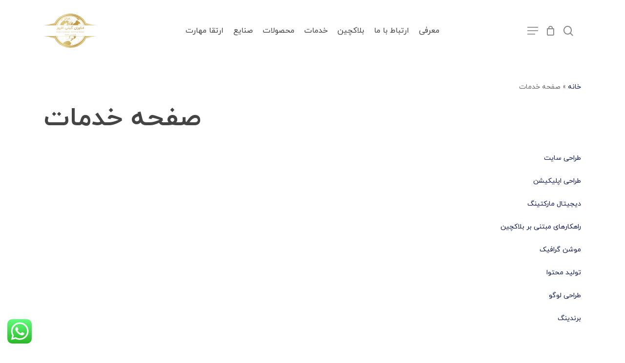

--- FILE ---
content_type: text/html; charset=UTF-8
request_url: https://cgr.ir/services/
body_size: 16214
content:
<!doctype html>
<html lang="fa-IR" class="no-js">
<head>
	<meta charset="UTF-8">
	<meta name="viewport" content="width=device-width, initial-scale=1, maximum-scale=1, user-scalable=0" /><meta name='robots' content='index, follow, max-image-preview:large, max-snippet:-1, max-video-preview:-1' />

	<!-- This site is optimized with the Yoast SEO plugin v26.7 - https://yoast.com/wordpress/plugins/seo/ -->
	<title>خدمات | CGR</title>
	<meta name="description" content="ارائه انواع خدمات در ارتباط با حوزه ای تی با مجرب ترین متخصصین در این حوزه در شرکت گیتی افروز انجام می شود." />
	<link rel="canonical" href="https://cgr.ir/services/" />
	<meta property="og:locale" content="fa_IR" />
	<meta property="og:type" content="article" />
	<meta property="og:title" content="خدمات | CGR" />
	<meta property="og:description" content="ارائه انواع خدمات در ارتباط با حوزه ای تی با مجرب ترین متخصصین در این حوزه در شرکت گیتی افروز انجام می شود." />
	<meta property="og:url" content="https://cgr.ir/services/" />
	<meta property="og:site_name" content="فناوران گیتی افروز" />
	<meta property="article:modified_time" content="2025-12-11T17:34:02+00:00" />
	<meta name="twitter:card" content="summary_large_image" />
	<meta name="twitter:label1" content="زمان تقریبی برای خواندن" />
	<meta name="twitter:data1" content="1 minute" />
	<script type="application/ld+json" class="yoast-schema-graph">{"@context":"https://schema.org","@graph":[{"@type":"WebPage","@id":"https://cgr.ir/services/","url":"https://cgr.ir/services/","name":"خدمات | CGR","isPartOf":{"@id":"https://cgr.ir/#website"},"datePublished":"2021-03-04T07:45:58+00:00","dateModified":"2025-12-11T17:34:02+00:00","description":"ارائه انواع خدمات در ارتباط با حوزه ای تی با مجرب ترین متخصصین در این حوزه در شرکت گیتی افروز انجام می شود.","breadcrumb":{"@id":"https://cgr.ir/services/#breadcrumb"},"inLanguage":"fa-IR","potentialAction":[{"@type":"ReadAction","target":["https://cgr.ir/services/"]}]},{"@type":"BreadcrumbList","@id":"https://cgr.ir/services/#breadcrumb","itemListElement":[{"@type":"ListItem","position":1,"name":"خانه","item":"https://cgr.ir/"},{"@type":"ListItem","position":2,"name":"صفحه خدمات"}]},{"@type":"WebSite","@id":"https://cgr.ir/#website","url":"https://cgr.ir/","name":"فناوران گیتی افروز","description":"شرکت دانش بنیان گیتی افروز","publisher":{"@id":"https://cgr.ir/#organization"},"potentialAction":[{"@type":"SearchAction","target":{"@type":"EntryPoint","urlTemplate":"https://cgr.ir/?s={search_term_string}"},"query-input":{"@type":"PropertyValueSpecification","valueRequired":true,"valueName":"search_term_string"}}],"inLanguage":"fa-IR"},{"@type":"Organization","@id":"https://cgr.ir/#organization","name":"فناوران گیتی افروز","url":"https://cgr.ir/","logo":{"@type":"ImageObject","inLanguage":"fa-IR","@id":"https://cgr.ir/#/schema/logo/image/","url":"https://cgr.ir/wp-content/uploads/2021/08/gityafrouz.svg","contentUrl":"https://cgr.ir/wp-content/uploads/2021/08/gityafrouz.svg","width":2603,"height":1688,"caption":"فناوران گیتی افروز"},"image":{"@id":"https://cgr.ir/#/schema/logo/image/"}}]}</script>
	<!-- / Yoast SEO plugin. -->


<link rel="alternate" type="application/rss+xml" title="فناوران گیتی افروز &raquo; Feed" href="https://cgr.ir/feed/" />
<link rel="alternate" type="application/rss+xml" title="فناوران گیتی افروز &raquo; Comments Feed" href="https://cgr.ir/comments/feed/" />
<link rel="alternate" title="oEmbed (JSON)" type="application/json+oembed" href="https://cgr.ir/wp-json/oembed/1.0/embed?url=https%3A%2F%2Fcgr.ir%2Fservices%2F" />
<link rel="alternate" title="oEmbed (XML)" type="text/xml+oembed" href="https://cgr.ir/wp-json/oembed/1.0/embed?url=https%3A%2F%2Fcgr.ir%2Fservices%2F&#038;format=xml" />
<style id='wp-img-auto-sizes-contain-inline-css' type='text/css'>
img:is([sizes=auto i],[sizes^="auto," i]){contain-intrinsic-size:3000px 1500px}
/*# sourceURL=wp-img-auto-sizes-contain-inline-css */
</style>
<link rel='stylesheet' id='ht_ctc_main_css-css' href='https://cgr.ir/wp-content/plugins/click-to-chat-for-whatsapp/new/inc/assets/css/main.css?ver=4.33' type='text/css' media='all' />
<style id='wp-block-library-inline-css' type='text/css'>
:root{--wp-block-synced-color:#7a00df;--wp-block-synced-color--rgb:122,0,223;--wp-bound-block-color:var(--wp-block-synced-color);--wp-editor-canvas-background:#ddd;--wp-admin-theme-color:#007cba;--wp-admin-theme-color--rgb:0,124,186;--wp-admin-theme-color-darker-10:#006ba1;--wp-admin-theme-color-darker-10--rgb:0,107,160.5;--wp-admin-theme-color-darker-20:#005a87;--wp-admin-theme-color-darker-20--rgb:0,90,135;--wp-admin-border-width-focus:2px}@media (min-resolution:192dpi){:root{--wp-admin-border-width-focus:1.5px}}.wp-element-button{cursor:pointer}:root .has-very-light-gray-background-color{background-color:#eee}:root .has-very-dark-gray-background-color{background-color:#313131}:root .has-very-light-gray-color{color:#eee}:root .has-very-dark-gray-color{color:#313131}:root .has-vivid-green-cyan-to-vivid-cyan-blue-gradient-background{background:linear-gradient(135deg,#00d084,#0693e3)}:root .has-purple-crush-gradient-background{background:linear-gradient(135deg,#34e2e4,#4721fb 50%,#ab1dfe)}:root .has-hazy-dawn-gradient-background{background:linear-gradient(135deg,#faaca8,#dad0ec)}:root .has-subdued-olive-gradient-background{background:linear-gradient(135deg,#fafae1,#67a671)}:root .has-atomic-cream-gradient-background{background:linear-gradient(135deg,#fdd79a,#004a59)}:root .has-nightshade-gradient-background{background:linear-gradient(135deg,#330968,#31cdcf)}:root .has-midnight-gradient-background{background:linear-gradient(135deg,#020381,#2874fc)}:root{--wp--preset--font-size--normal:16px;--wp--preset--font-size--huge:42px}.has-regular-font-size{font-size:1em}.has-larger-font-size{font-size:2.625em}.has-normal-font-size{font-size:var(--wp--preset--font-size--normal)}.has-huge-font-size{font-size:var(--wp--preset--font-size--huge)}.has-text-align-center{text-align:center}.has-text-align-left{text-align:left}.has-text-align-right{text-align:right}.has-fit-text{white-space:nowrap!important}#end-resizable-editor-section{display:none}.aligncenter{clear:both}.items-justified-left{justify-content:flex-start}.items-justified-center{justify-content:center}.items-justified-right{justify-content:flex-end}.items-justified-space-between{justify-content:space-between}.screen-reader-text{border:0;clip-path:inset(50%);height:1px;margin:-1px;overflow:hidden;padding:0;position:absolute;width:1px;word-wrap:normal!important}.screen-reader-text:focus{background-color:#ddd;clip-path:none;color:#444;display:block;font-size:1em;height:auto;left:5px;line-height:normal;padding:15px 23px 14px;text-decoration:none;top:5px;width:auto;z-index:100000}html :where(.has-border-color){border-style:solid}html :where([style*=border-top-color]){border-top-style:solid}html :where([style*=border-right-color]){border-right-style:solid}html :where([style*=border-bottom-color]){border-bottom-style:solid}html :where([style*=border-left-color]){border-left-style:solid}html :where([style*=border-width]){border-style:solid}html :where([style*=border-top-width]){border-top-style:solid}html :where([style*=border-right-width]){border-right-style:solid}html :where([style*=border-bottom-width]){border-bottom-style:solid}html :where([style*=border-left-width]){border-left-style:solid}html :where(img[class*=wp-image-]){height:auto;max-width:100%}:where(figure){margin:0 0 1em}html :where(.is-position-sticky){--wp-admin--admin-bar--position-offset:var(--wp-admin--admin-bar--height,0px)}@media screen and (max-width:600px){html :where(.is-position-sticky){--wp-admin--admin-bar--position-offset:0px}}

/*# sourceURL=wp-block-library-inline-css */
</style><style id='wp-block-paragraph-inline-css' type='text/css'>
.is-small-text{font-size:.875em}.is-regular-text{font-size:1em}.is-large-text{font-size:2.25em}.is-larger-text{font-size:3em}.has-drop-cap:not(:focus):first-letter{float:left;font-size:8.4em;font-style:normal;font-weight:100;line-height:.68;margin:.05em .1em 0 0;text-transform:uppercase}body.rtl .has-drop-cap:not(:focus):first-letter{float:none;margin-left:.1em}p.has-drop-cap.has-background{overflow:hidden}:root :where(p.has-background){padding:1.25em 2.375em}:where(p.has-text-color:not(.has-link-color)) a{color:inherit}p.has-text-align-left[style*="writing-mode:vertical-lr"],p.has-text-align-right[style*="writing-mode:vertical-rl"]{rotate:180deg}
/*# sourceURL=https://cgr.ir/wp-includes/blocks/paragraph/style.min.css */
</style>
<link rel='stylesheet' id='wc-blocks-style-css' href='https://cgr.ir/wp-content/plugins/woocommerce/assets/client/blocks/wc-blocks.css?ver=wc-10.4.3' type='text/css' media='all' />
<style id='global-styles-inline-css' type='text/css'>
:root{--wp--preset--aspect-ratio--square: 1;--wp--preset--aspect-ratio--4-3: 4/3;--wp--preset--aspect-ratio--3-4: 3/4;--wp--preset--aspect-ratio--3-2: 3/2;--wp--preset--aspect-ratio--2-3: 2/3;--wp--preset--aspect-ratio--16-9: 16/9;--wp--preset--aspect-ratio--9-16: 9/16;--wp--preset--color--black: #000000;--wp--preset--color--cyan-bluish-gray: #abb8c3;--wp--preset--color--white: #ffffff;--wp--preset--color--pale-pink: #f78da7;--wp--preset--color--vivid-red: #cf2e2e;--wp--preset--color--luminous-vivid-orange: #ff6900;--wp--preset--color--luminous-vivid-amber: #fcb900;--wp--preset--color--light-green-cyan: #7bdcb5;--wp--preset--color--vivid-green-cyan: #00d084;--wp--preset--color--pale-cyan-blue: #8ed1fc;--wp--preset--color--vivid-cyan-blue: #0693e3;--wp--preset--color--vivid-purple: #9b51e0;--wp--preset--gradient--vivid-cyan-blue-to-vivid-purple: linear-gradient(135deg,rgb(6,147,227) 0%,rgb(155,81,224) 100%);--wp--preset--gradient--light-green-cyan-to-vivid-green-cyan: linear-gradient(135deg,rgb(122,220,180) 0%,rgb(0,208,130) 100%);--wp--preset--gradient--luminous-vivid-amber-to-luminous-vivid-orange: linear-gradient(135deg,rgb(252,185,0) 0%,rgb(255,105,0) 100%);--wp--preset--gradient--luminous-vivid-orange-to-vivid-red: linear-gradient(135deg,rgb(255,105,0) 0%,rgb(207,46,46) 100%);--wp--preset--gradient--very-light-gray-to-cyan-bluish-gray: linear-gradient(135deg,rgb(238,238,238) 0%,rgb(169,184,195) 100%);--wp--preset--gradient--cool-to-warm-spectrum: linear-gradient(135deg,rgb(74,234,220) 0%,rgb(151,120,209) 20%,rgb(207,42,186) 40%,rgb(238,44,130) 60%,rgb(251,105,98) 80%,rgb(254,248,76) 100%);--wp--preset--gradient--blush-light-purple: linear-gradient(135deg,rgb(255,206,236) 0%,rgb(152,150,240) 100%);--wp--preset--gradient--blush-bordeaux: linear-gradient(135deg,rgb(254,205,165) 0%,rgb(254,45,45) 50%,rgb(107,0,62) 100%);--wp--preset--gradient--luminous-dusk: linear-gradient(135deg,rgb(255,203,112) 0%,rgb(199,81,192) 50%,rgb(65,88,208) 100%);--wp--preset--gradient--pale-ocean: linear-gradient(135deg,rgb(255,245,203) 0%,rgb(182,227,212) 50%,rgb(51,167,181) 100%);--wp--preset--gradient--electric-grass: linear-gradient(135deg,rgb(202,248,128) 0%,rgb(113,206,126) 100%);--wp--preset--gradient--midnight: linear-gradient(135deg,rgb(2,3,129) 0%,rgb(40,116,252) 100%);--wp--preset--font-size--small: 13px;--wp--preset--font-size--medium: 20px;--wp--preset--font-size--large: 36px;--wp--preset--font-size--x-large: 42px;--wp--preset--spacing--20: 0.44rem;--wp--preset--spacing--30: 0.67rem;--wp--preset--spacing--40: 1rem;--wp--preset--spacing--50: 1.5rem;--wp--preset--spacing--60: 2.25rem;--wp--preset--spacing--70: 3.38rem;--wp--preset--spacing--80: 5.06rem;--wp--preset--shadow--natural: 6px 6px 9px rgba(0, 0, 0, 0.2);--wp--preset--shadow--deep: 12px 12px 50px rgba(0, 0, 0, 0.4);--wp--preset--shadow--sharp: 6px 6px 0px rgba(0, 0, 0, 0.2);--wp--preset--shadow--outlined: 6px 6px 0px -3px rgb(255, 255, 255), 6px 6px rgb(0, 0, 0);--wp--preset--shadow--crisp: 6px 6px 0px rgb(0, 0, 0);}:where(.is-layout-flex){gap: 0.5em;}:where(.is-layout-grid){gap: 0.5em;}body .is-layout-flex{display: flex;}.is-layout-flex{flex-wrap: wrap;align-items: center;}.is-layout-flex > :is(*, div){margin: 0;}body .is-layout-grid{display: grid;}.is-layout-grid > :is(*, div){margin: 0;}:where(.wp-block-columns.is-layout-flex){gap: 2em;}:where(.wp-block-columns.is-layout-grid){gap: 2em;}:where(.wp-block-post-template.is-layout-flex){gap: 1.25em;}:where(.wp-block-post-template.is-layout-grid){gap: 1.25em;}.has-black-color{color: var(--wp--preset--color--black) !important;}.has-cyan-bluish-gray-color{color: var(--wp--preset--color--cyan-bluish-gray) !important;}.has-white-color{color: var(--wp--preset--color--white) !important;}.has-pale-pink-color{color: var(--wp--preset--color--pale-pink) !important;}.has-vivid-red-color{color: var(--wp--preset--color--vivid-red) !important;}.has-luminous-vivid-orange-color{color: var(--wp--preset--color--luminous-vivid-orange) !important;}.has-luminous-vivid-amber-color{color: var(--wp--preset--color--luminous-vivid-amber) !important;}.has-light-green-cyan-color{color: var(--wp--preset--color--light-green-cyan) !important;}.has-vivid-green-cyan-color{color: var(--wp--preset--color--vivid-green-cyan) !important;}.has-pale-cyan-blue-color{color: var(--wp--preset--color--pale-cyan-blue) !important;}.has-vivid-cyan-blue-color{color: var(--wp--preset--color--vivid-cyan-blue) !important;}.has-vivid-purple-color{color: var(--wp--preset--color--vivid-purple) !important;}.has-black-background-color{background-color: var(--wp--preset--color--black) !important;}.has-cyan-bluish-gray-background-color{background-color: var(--wp--preset--color--cyan-bluish-gray) !important;}.has-white-background-color{background-color: var(--wp--preset--color--white) !important;}.has-pale-pink-background-color{background-color: var(--wp--preset--color--pale-pink) !important;}.has-vivid-red-background-color{background-color: var(--wp--preset--color--vivid-red) !important;}.has-luminous-vivid-orange-background-color{background-color: var(--wp--preset--color--luminous-vivid-orange) !important;}.has-luminous-vivid-amber-background-color{background-color: var(--wp--preset--color--luminous-vivid-amber) !important;}.has-light-green-cyan-background-color{background-color: var(--wp--preset--color--light-green-cyan) !important;}.has-vivid-green-cyan-background-color{background-color: var(--wp--preset--color--vivid-green-cyan) !important;}.has-pale-cyan-blue-background-color{background-color: var(--wp--preset--color--pale-cyan-blue) !important;}.has-vivid-cyan-blue-background-color{background-color: var(--wp--preset--color--vivid-cyan-blue) !important;}.has-vivid-purple-background-color{background-color: var(--wp--preset--color--vivid-purple) !important;}.has-black-border-color{border-color: var(--wp--preset--color--black) !important;}.has-cyan-bluish-gray-border-color{border-color: var(--wp--preset--color--cyan-bluish-gray) !important;}.has-white-border-color{border-color: var(--wp--preset--color--white) !important;}.has-pale-pink-border-color{border-color: var(--wp--preset--color--pale-pink) !important;}.has-vivid-red-border-color{border-color: var(--wp--preset--color--vivid-red) !important;}.has-luminous-vivid-orange-border-color{border-color: var(--wp--preset--color--luminous-vivid-orange) !important;}.has-luminous-vivid-amber-border-color{border-color: var(--wp--preset--color--luminous-vivid-amber) !important;}.has-light-green-cyan-border-color{border-color: var(--wp--preset--color--light-green-cyan) !important;}.has-vivid-green-cyan-border-color{border-color: var(--wp--preset--color--vivid-green-cyan) !important;}.has-pale-cyan-blue-border-color{border-color: var(--wp--preset--color--pale-cyan-blue) !important;}.has-vivid-cyan-blue-border-color{border-color: var(--wp--preset--color--vivid-cyan-blue) !important;}.has-vivid-purple-border-color{border-color: var(--wp--preset--color--vivid-purple) !important;}.has-vivid-cyan-blue-to-vivid-purple-gradient-background{background: var(--wp--preset--gradient--vivid-cyan-blue-to-vivid-purple) !important;}.has-light-green-cyan-to-vivid-green-cyan-gradient-background{background: var(--wp--preset--gradient--light-green-cyan-to-vivid-green-cyan) !important;}.has-luminous-vivid-amber-to-luminous-vivid-orange-gradient-background{background: var(--wp--preset--gradient--luminous-vivid-amber-to-luminous-vivid-orange) !important;}.has-luminous-vivid-orange-to-vivid-red-gradient-background{background: var(--wp--preset--gradient--luminous-vivid-orange-to-vivid-red) !important;}.has-very-light-gray-to-cyan-bluish-gray-gradient-background{background: var(--wp--preset--gradient--very-light-gray-to-cyan-bluish-gray) !important;}.has-cool-to-warm-spectrum-gradient-background{background: var(--wp--preset--gradient--cool-to-warm-spectrum) !important;}.has-blush-light-purple-gradient-background{background: var(--wp--preset--gradient--blush-light-purple) !important;}.has-blush-bordeaux-gradient-background{background: var(--wp--preset--gradient--blush-bordeaux) !important;}.has-luminous-dusk-gradient-background{background: var(--wp--preset--gradient--luminous-dusk) !important;}.has-pale-ocean-gradient-background{background: var(--wp--preset--gradient--pale-ocean) !important;}.has-electric-grass-gradient-background{background: var(--wp--preset--gradient--electric-grass) !important;}.has-midnight-gradient-background{background: var(--wp--preset--gradient--midnight) !important;}.has-small-font-size{font-size: var(--wp--preset--font-size--small) !important;}.has-medium-font-size{font-size: var(--wp--preset--font-size--medium) !important;}.has-large-font-size{font-size: var(--wp--preset--font-size--large) !important;}.has-x-large-font-size{font-size: var(--wp--preset--font-size--x-large) !important;}
/*# sourceURL=global-styles-inline-css */
</style>

<style id='classic-theme-styles-inline-css' type='text/css'>
/*! This file is auto-generated */
.wp-block-button__link{color:#fff;background-color:#32373c;border-radius:9999px;box-shadow:none;text-decoration:none;padding:calc(.667em + 2px) calc(1.333em + 2px);font-size:1.125em}.wp-block-file__button{background:#32373c;color:#fff;text-decoration:none}
/*# sourceURL=/wp-includes/css/classic-themes.min.css */
</style>
<link rel='stylesheet' id='salient-social-css' href='https://cgr.ir/wp-content/plugins/salient-social/css/style.css?ver=1.2' type='text/css' media='all' />
<style id='salient-social-inline-css' type='text/css'>

  .sharing-default-minimal .nectar-love.loved,
  body .nectar-social[data-color-override="override"].fixed > a:before, 
  body .nectar-social[data-color-override="override"].fixed .nectar-social-inner a,
  .sharing-default-minimal .nectar-social[data-color-override="override"] .nectar-social-inner a:hover {
    background-color: #0d1a51;
  }
  .nectar-social.hover .nectar-love.loved,
  .nectar-social.hover > .nectar-love-button a:hover,
  .nectar-social[data-color-override="override"].hover > div a:hover,
  #single-below-header .nectar-social[data-color-override="override"].hover > div a:hover,
  .nectar-social[data-color-override="override"].hover .share-btn:hover,
  .sharing-default-minimal .nectar-social[data-color-override="override"] .nectar-social-inner a {
    border-color: #0d1a51;
  }
  #single-below-header .nectar-social.hover .nectar-love.loved i,
  #single-below-header .nectar-social.hover[data-color-override="override"] a:hover,
  #single-below-header .nectar-social.hover[data-color-override="override"] a:hover i,
  #single-below-header .nectar-social.hover .nectar-love-button a:hover i,
  .nectar-love:hover i,
  .hover .nectar-love:hover .total_loves,
  .nectar-love.loved i,
  .nectar-social.hover .nectar-love.loved .total_loves,
  .nectar-social.hover .share-btn:hover, 
  .nectar-social[data-color-override="override"].hover .nectar-social-inner a:hover,
  .nectar-social[data-color-override="override"].hover > div:hover span,
  .sharing-default-minimal .nectar-social[data-color-override="override"] .nectar-social-inner a:not(:hover) i,
  .sharing-default-minimal .nectar-social[data-color-override="override"] .nectar-social-inner a:not(:hover) {
    color: #0d1a51;
  }
/*# sourceURL=salient-social-inline-css */
</style>
<link rel='stylesheet' id='woocommerce-layout-css' href='https://cgr.ir/wp-content/plugins/woocommerce/assets/css/woocommerce-layout.css?ver=10.4.3' type='text/css' media='all' />
<link rel='stylesheet' id='woocommerce-smallscreen-css' href='https://cgr.ir/wp-content/plugins/woocommerce/assets/css/woocommerce-smallscreen.css?ver=10.4.3' type='text/css' media='only screen and (max-width: 768px)' />
<link rel='stylesheet' id='woocommerce-general-css' href='https://cgr.ir/wp-content/plugins/woocommerce/assets/css/woocommerce.css?ver=10.4.3' type='text/css' media='all' />
<style id='woocommerce-inline-inline-css' type='text/css'>
.woocommerce form .form-row .required { visibility: visible; }
/*# sourceURL=woocommerce-inline-inline-css */
</style>
<link rel='stylesheet' id='font-awesome-css' href='https://cgr.ir/wp-content/themes/cgrtheme/css/font-awesome.min.css?ver=4.7.1' type='text/css' media='all' />
<link rel='stylesheet' id='salient-grid-system-css' href='https://cgr.ir/wp-content/themes/cgrtheme/css/grid-system.css?ver=13.0.6' type='text/css' media='all' />
<link rel='stylesheet' id='main-styles-css' href='https://cgr.ir/wp-content/themes/cgrtheme/css/style.css?ver=13.0.6' type='text/css' media='all' />
<link rel='stylesheet' id='nectar-header-layout-centered-menu-css' href='https://cgr.ir/wp-content/themes/cgrtheme/css/header/header-layout-centered-menu.css?ver=13.0.6' type='text/css' media='all' />
<link rel='stylesheet' id='responsive-css' href='https://cgr.ir/wp-content/themes/cgrtheme/css/responsive.css?ver=13.0.6' type='text/css' media='all' />
<link rel='stylesheet' id='nectar-product-style-classic-css' href='https://cgr.ir/wp-content/themes/cgrtheme/css/third-party/woocommerce/product-style-classic.css?ver=13.0.6' type='text/css' media='all' />
<link rel='stylesheet' id='woocommerce-css' href='https://cgr.ir/wp-content/themes/cgrtheme/css/woocommerce.css?ver=13.0.6' type='text/css' media='all' />
<link rel='stylesheet' id='skin-material-css' href='https://cgr.ir/wp-content/themes/cgrtheme/css/skin-material.css?ver=13.0.6' type='text/css' media='all' />
<link rel='stylesheet' id='salient-wp-menu-dynamic-css' href='https://cgr.ir/wp-content/uploads/salient/menu-dynamic.css?ver=78136' type='text/css' media='all' />
<link rel='stylesheet' id='nectar-widget-posts-css' href='https://cgr.ir/wp-content/themes/cgrtheme/css/elements/widget-nectar-posts.css?ver=13.0.6' type='text/css' media='all' />
<link rel='stylesheet' id='dynamic-css-css' href='https://cgr.ir/wp-content/themes/cgrtheme/css/salient-dynamic-styles.css?ver=52849' type='text/css' media='all' />
<style id='dynamic-css-inline-css' type='text/css'>
#header-space{background-color:#ffffff}@media only screen and (min-width:1000px){body #ajax-content-wrap.no-scroll{min-height:calc(100vh - 126px);height:calc(100vh - 126px)!important;}}@media only screen and (min-width:1000px){#page-header-wrap.fullscreen-header,#page-header-wrap.fullscreen-header #page-header-bg,html:not(.nectar-box-roll-loaded) .nectar-box-roll > #page-header-bg.fullscreen-header,.nectar_fullscreen_zoom_recent_projects,#nectar_fullscreen_rows:not(.afterLoaded) > div{height:calc(100vh - 125px);}.wpb_row.vc_row-o-full-height.top-level,.wpb_row.vc_row-o-full-height.top-level > .col.span_12{min-height:calc(100vh - 125px);}html:not(.nectar-box-roll-loaded) .nectar-box-roll > #page-header-bg.fullscreen-header{top:126px;}.nectar-slider-wrap[data-fullscreen="true"]:not(.loaded),.nectar-slider-wrap[data-fullscreen="true"]:not(.loaded) .swiper-container{height:calc(100vh - 124px)!important;}.admin-bar .nectar-slider-wrap[data-fullscreen="true"]:not(.loaded),.admin-bar .nectar-slider-wrap[data-fullscreen="true"]:not(.loaded) .swiper-container{height:calc(100vh - 124px - 32px)!important;}}.post-type-archive-product.woocommerce .container-wrap,.tax-product_cat.woocommerce .container-wrap{background-color:#f6f6f6;}.woocommerce.single-product #single-meta{position:relative!important;top:0!important;margin:0;left:8px;height:auto;}.woocommerce.single-product #single-meta:after{display:block;content:" ";clear:both;height:1px;}.woocommerce ul.products li.product.material,.woocommerce-page ul.products li.product.material{background-color:#ffffff;}.woocommerce ul.products li.product.minimal .product-wrap,.woocommerce ul.products li.product.minimal .background-color-expand,.woocommerce-page ul.products li.product.minimal .product-wrap,.woocommerce-page ul.products li.product.minimal .background-color-expand{background-color:#ffffff;}.screen-reader-text,.nectar-skip-to-content:not(:focus){border:0;clip:rect(1px,1px,1px,1px);clip-path:inset(50%);height:1px;margin:-1px;overflow:hidden;padding:0;position:absolute!important;width:1px;word-wrap:normal!important;}
/*# sourceURL=dynamic-css-inline-css */
</style>
<script type="text/javascript" src="https://cgr.ir/wp-includes/js/jquery/jquery.min.js?ver=3.7.1" id="jquery-core-js"></script>
<script type="text/javascript" src="https://cgr.ir/wp-includes/js/jquery/jquery-migrate.min.js?ver=3.4.1" id="jquery-migrate-js"></script>
<script type="text/javascript" src="https://cgr.ir/wp-content/plugins/woocommerce/assets/js/jquery-blockui/jquery.blockUI.min.js?ver=2.7.0-wc.10.4.3" id="wc-jquery-blockui-js" data-wp-strategy="defer"></script>
<script type="text/javascript" id="wc-add-to-cart-js-extra">
/* <![CDATA[ */
var wc_add_to_cart_params = {"ajax_url":"/wp-admin/admin-ajax.php","wc_ajax_url":"/?wc-ajax=%%endpoint%%","i18n_view_cart":"\u0645\u0634\u0627\u0647\u062f\u0647 \u0633\u0628\u062f \u062e\u0631\u06cc\u062f","cart_url":"https://cgr.ir/cart/","is_cart":"","cart_redirect_after_add":"no"};
//# sourceURL=wc-add-to-cart-js-extra
/* ]]> */
</script>
<script type="text/javascript" src="https://cgr.ir/wp-content/plugins/woocommerce/assets/js/frontend/add-to-cart.min.js?ver=10.4.3" id="wc-add-to-cart-js" data-wp-strategy="defer"></script>
<script type="text/javascript" src="https://cgr.ir/wp-content/plugins/woocommerce/assets/js/js-cookie/js.cookie.min.js?ver=2.1.4-wc.10.4.3" id="wc-js-cookie-js" defer="defer" data-wp-strategy="defer"></script>
<script type="text/javascript" id="woocommerce-js-extra">
/* <![CDATA[ */
var woocommerce_params = {"ajax_url":"/wp-admin/admin-ajax.php","wc_ajax_url":"/?wc-ajax=%%endpoint%%","i18n_password_show":"\u0646\u0645\u0627\u06cc\u0634 \u0631\u0645\u0632 \u0639\u0628\u0648\u0631","i18n_password_hide":"\u0645\u062e\u0641\u06cc\u200c\u0633\u0627\u0632\u06cc \u0631\u0645\u0632 \u0639\u0628\u0648\u0631"};
//# sourceURL=woocommerce-js-extra
/* ]]> */
</script>
<script type="text/javascript" src="https://cgr.ir/wp-content/plugins/woocommerce/assets/js/frontend/woocommerce.min.js?ver=10.4.3" id="woocommerce-js" defer="defer" data-wp-strategy="defer"></script>
<script type="text/javascript" src="https://cgr.ir/wp-content/plugins/js_composer_salient/assets/js/vendors/woocommerce-add-to-cart.js?ver=6.6.0" id="vc_woocommerce-add-to-cart-js-js"></script>
<link rel="https://api.w.org/" href="https://cgr.ir/wp-json/" /><link rel="alternate" title="JSON" type="application/json" href="https://cgr.ir/wp-json/wp/v2/pages/22" /><link rel="EditURI" type="application/rsd+xml" title="RSD" href="https://cgr.ir/xmlrpc.php?rsd" />
<meta name="generator" content="WordPress 6.9" />
<meta name="generator" content="WooCommerce 10.4.3" />
<link rel='shortlink' href='https://cgr.ir/?p=22' />
<script type="text/javascript"> var root = document.getElementsByTagName( "html" )[0]; root.setAttribute( "class", "js" ); </script>	<noscript><style>.woocommerce-product-gallery{ opacity: 1 !important; }</style></noscript>
	<meta name="generator" content="Powered by WPBakery Page Builder - drag and drop page builder for WordPress."/>
<link rel="amphtml" href="https://cgr.ir/services/?amp"><link rel="icon" href="https://cgr.ir/wp-content/uploads/2021/10/GOLD-150x150.ico" sizes="32x32" />
<link rel="icon" href="https://cgr.ir/wp-content/uploads/2021/10/GOLD.ico" sizes="192x192" />
<link rel="apple-touch-icon" href="https://cgr.ir/wp-content/uploads/2021/10/GOLD.ico" />
<meta name="msapplication-TileImage" content="https://cgr.ir/wp-content/uploads/2021/10/GOLD.ico" />
<noscript><style> .wpb_animate_when_almost_visible { opacity: 1; }</style></noscript><link rel='stylesheet' id='nectar-woocommerce-non-critical-css' href='https://cgr.ir/wp-content/themes/cgrtheme/css/third-party/woocommerce/woocommerce-non-critical.css?ver=13.0.6' type='text/css' media='all' />
<link rel='stylesheet' id='fancyBox-css' href='https://cgr.ir/wp-content/themes/cgrtheme/css/plugins/jquery.fancybox.css?ver=3.3.1' type='text/css' media='all' />
<link rel='stylesheet' id='nectar-ocm-core-css' href='https://cgr.ir/wp-content/themes/cgrtheme/css/off-canvas/core.css?ver=13.0.6' type='text/css' media='all' />
<link rel='stylesheet' id='nectar-ocm-fullscreen-legacy-css' href='https://cgr.ir/wp-content/themes/cgrtheme/css/off-canvas/fullscreen-legacy.css?ver=13.0.6' type='text/css' media='all' />
</head><body class="wp-singular page-template-default page page-id-22 page-parent wp-custom-logo wp-theme-cgrtheme theme-cgrtheme woocommerce-no-js material wpb-js-composer js-comp-ver-6.6.0 vc_responsive" data-footer-reveal="false" data-footer-reveal-shadow="none" data-header-format="centered-menu" data-body-border="off" data-boxed-style="" data-header-breakpoint="1000" data-dropdown-style="minimal" data-cae="easeOutCubic" data-cad="750" data-megamenu-width="contained" data-aie="none" data-ls="fancybox" data-apte="standard" data-hhun="0" data-fancy-form-rcs="default" data-form-style="default" data-form-submit="regular" data-is="minimal" data-button-style="slightly_rounded_shadow" data-user-account-button="false" data-flex-cols="true" data-col-gap="default" data-header-inherit-rc="false" data-header-search="true" data-animated-anchors="true" data-ajax-transitions="false" data-full-width-header="false" data-slide-out-widget-area="true" data-slide-out-widget-area-style="fullscreen" data-user-set-ocm="1" data-loading-animation="none" data-bg-header="false" data-responsive="1" data-ext-responsive="true" data-ext-padding="90" data-header-resize="1" data-header-color="light" data-cart="true" data-remove-m-parallax="" data-remove-m-video-bgs="" data-m-animate="0" data-force-header-trans-color="light" data-smooth-scrolling="0" data-permanent-transparent="false" >
	
	<script type="text/javascript">
	 (function(window, document) {

		 if(navigator.userAgent.match(/(Android|iPod|iPhone|iPad|BlackBerry|IEMobile|Opera Mini)/)) {
			 document.body.className += " using-mobile-browser ";
		 }

		 if( !("ontouchstart" in window) ) {

			 var body = document.querySelector("body");
			 var winW = window.innerWidth;
			 var bodyW = body.clientWidth;

			 if (winW > bodyW + 4) {
				 body.setAttribute("style", "--scroll-bar-w: " + (winW - bodyW - 4) + "px");
			 } else {
				 body.setAttribute("style", "--scroll-bar-w: 0px");
			 }
		 }

	 })(window, document);
   </script><a href="#ajax-content-wrap" class="nectar-skip-to-content">Skip to main content</a><div class="ocm-effect-wrap"><div class="ocm-effect-wrap-inner">	
	<div id="header-space"  data-header-mobile-fixed='1'></div> 
	
		<div id="header-outer" data-has-menu="true" data-has-buttons="yes" data-header-button_style="default" data-using-pr-menu="false" data-mobile-fixed="1" data-ptnm="1" data-lhe="animated_underline" data-user-set-bg="#ffffff" data-format="centered-menu" data-permanent-transparent="false" data-megamenu-rt="0" data-remove-fixed="0" data-header-resize="1" data-cart="true" data-transparency-option="" data-box-shadow="large" data-shrink-num="6" data-using-secondary="0" data-using-logo="1" data-logo-height="70" data-m-logo-height="24" data-padding="28" data-full-width="false" data-condense="false" >
		
<div id="search-outer" class="nectar">
	<div id="search">
		<div class="container">
			 <div id="search-box">
				 <div class="inner-wrap">
					 <div class="col span_12">
						  <form role="search" action="https://cgr.ir/" method="GET">
														 <input type="text" name="s" id="s" value="" aria-label="Search" placeholder="جستجو " />
							 
						<span>Hit enter to search or ESC to close</span>
												</form>
					</div><!--/span_12-->
				</div><!--/inner-wrap-->
			 </div><!--/search-box-->
			 <div id="close"><a href="#"><span class="screen-reader-text">Close Search</span>
				<span class="close-wrap"> <span class="close-line close-line1"></span> <span class="close-line close-line2"></span> </span>				 </a></div>
		 </div><!--/container-->
	</div><!--/search-->
</div><!--/search-outer-->

<header id="top">
	<div class="container">
		<div class="row">
			<div class="col span_3">
								<a id="logo" href="https://cgr.ir" data-supplied-ml-starting-dark="false" data-supplied-ml-starting="false" data-supplied-ml="true" >
					<img class="stnd skip-lazy default-logo dark-version" width="2603.58" height="1688.9" alt="فناوران گیتی افروز" src="https://cgr.ir/wp-content/uploads/2021/09/keI7F_1617862771.svg" srcset="https://cgr.ir/wp-content/uploads/2021/09/keI7F_1617862771.svg 1x, https://cgr.ir/wp-content/uploads/2021/09/keI7F_1617862771.svg 2x" /><img class="mobile-only-logo skip-lazy" alt="فناوران گیتی افروز" width="16" height="16" src="https://cgr.ir/wp-content/uploads/2021/10/GOLD.ico" />				</a>
							</div><!--/span_3-->

			<div class="col span_9 col_last">
									<a class="mobile-search" href="#searchbox"><span class="nectar-icon icon-salient-search" aria-hidden="true"></span><span class="screen-reader-text">search</span></a>
					
						<a id="mobile-cart-link" data-cart-style="dropdown" href="https://cgr.ir/cart/"><i class="icon-salient-cart"></i><div class="cart-wrap"><span>0 </span></div></a>
																			<div class="slide-out-widget-area-toggle mobile-icon fullscreen" data-custom-color="false" data-icon-animation="simple-transform">
						<div> <a href="#sidewidgetarea" aria-label="Navigation Menu" aria-expanded="false" class="closed">
							<span class="screen-reader-text">Menu</span><span aria-hidden="true"> <i class="lines-button x2"> <i class="lines"></i> </i> </span> 
						</a></div>
					</div>
				
									<nav>
													<ul class="sf-menu">
								<li id="menu-item-7963" class="menu-item menu-item-type-custom menu-item-object-custom menu-item-has-children nectar-regular-menu-item menu-item-7963"><a href="#"><span class="menu-title-text">معرفی</span></a>
<ul class="sub-menu">
	<li id="menu-item-8026" class="menu-item menu-item-type-post_type menu-item-object-page nectar-regular-menu-item menu-item-8026"><a href="https://cgr.ir/about-us/"><span class="menu-title-text">درباره ی ما</span></a></li>
	<li id="menu-item-8024" class="menu-item menu-item-type-post_type menu-item-object-page nectar-regular-menu-item menu-item-8024"><a href="https://cgr.ir/goals/"><span class="menu-title-text">اهداف</span></a></li>
	<li id="menu-item-8039" class="menu-item menu-item-type-post_type menu-item-object-page nectar-regular-menu-item menu-item-8039"><a href="https://cgr.ir/vision/"><span class="menu-title-text">چشم انداز</span></a></li>
	<li id="menu-item-8661" class="menu-item menu-item-type-post_type menu-item-object-page nectar-regular-menu-item menu-item-8661"><a href="https://cgr.ir/companies/"><span class="menu-title-text">شرکت های زیرمجموعه</span></a></li>
	<li id="menu-item-8038" class="menu-item menu-item-type-post_type menu-item-object-page nectar-regular-menu-item menu-item-8038"><a href="https://cgr.ir/our-team/"><span class="menu-title-text">تیم ما</span></a></li>
	<li id="menu-item-8022" class="menu-item menu-item-type-post_type menu-item-object-page nectar-regular-menu-item menu-item-8022"><a href="https://cgr.ir/news/"><span class="menu-title-text">اخبار و رویدادهای شرکت</span></a></li>
	<li id="menu-item-8660" class="menu-item menu-item-type-post_type menu-item-object-page nectar-regular-menu-item menu-item-8660"><a href="https://cgr.ir/content/%d9%82%d9%88%d8%a7%d9%86%db%8c%d9%86-%d9%88-%d9%85%d9%82%d8%b1%d8%b1%d8%a7%d8%aa/"><span class="menu-title-text">قوانین و مقررات</span></a></li>
	<li id="menu-item-8113" class="menu-item menu-item-type-post_type menu-item-object-page nectar-regular-menu-item menu-item-8113"><a href="https://cgr.ir/projects/"><span class="menu-title-text">نمونه کارهای ما</span></a></li>
</ul>
</li>
<li id="menu-item-8023" class="menu-item menu-item-type-post_type menu-item-object-page nectar-regular-menu-item menu-item-8023"><a href="https://cgr.ir/contact/"><span class="menu-title-text">ارتباط با ما</span></a></li>
<li id="menu-item-9098" class="menu-item menu-item-type-custom menu-item-object-custom menu-item-has-children nectar-regular-menu-item menu-item-9098"><a href="#"><span class="menu-title-text">بلاکچین</span></a>
<ul class="sub-menu">
	<li id="menu-item-8086" class="menu-item menu-item-type-custom menu-item-object-custom nectar-regular-menu-item menu-item-8086"><a href="#"><span class="menu-title-text">توسعه بلاکچین</span></a></li>
	<li id="menu-item-9099" class="menu-item menu-item-type-post_type menu-item-object-page nectar-regular-menu-item menu-item-9099"><a href="https://cgr.ir/blockchain-platform/"><span class="menu-title-text">پلتفرم بلاکچین</span></a></li>
	<li id="menu-item-9100" class="menu-item menu-item-type-post_type menu-item-object-page nectar-regular-menu-item menu-item-9100"><a href="https://cgr.ir/non-fungible-token-development/"><span class="menu-title-text">ساخت توکن NFT</span></a></li>
	<li id="menu-item-9101" class="menu-item menu-item-type-post_type menu-item-object-page nectar-regular-menu-item menu-item-9101"><a href="https://cgr.ir/crypto-exchange/"><span class="menu-title-text">صرافی ارز دیجیتال</span></a></li>
	<li id="menu-item-9102" class="menu-item menu-item-type-post_type menu-item-object-page nectar-regular-menu-item menu-item-9102"><a href="https://cgr.ir/blockchain-tracking/"><span class="menu-title-text">ردیابی در بستر بلاکچین</span></a></li>
</ul>
</li>
<li id="menu-item-7961" class="menu-item menu-item-type-custom menu-item-object-custom menu-item-has-children nectar-regular-menu-item menu-item-7961"><a href="#"><span class="menu-title-text">خدمات</span></a>
<ul class="sub-menu">
	<li id="menu-item-8088" class="menu-item menu-item-type-custom menu-item-object-custom nectar-regular-menu-item menu-item-8088"><a href="https://cgr.ir/online-artificial-intelligence-project-order/"><span class="menu-title-text">هوش مصنوعی</span></a></li>
	<li id="menu-item-11221" class="menu-item menu-item-type-post_type menu-item-object-page nectar-regular-menu-item menu-item-11221"><a href="https://cgr.ir/process-automation/"><span class="menu-title-text">اتوماسیون اداری و خودکار سازی فرآیند</span></a></li>
	<li id="menu-item-8027" class="menu-item menu-item-type-post_type menu-item-object-page nectar-regular-menu-item menu-item-8027"><a href="https://cgr.ir/digital-marketing/"><span class="menu-title-text">دیجیتال مارکتینگ</span></a></li>
	<li id="menu-item-8081" class="menu-item menu-item-type-post_type menu-item-object-page nectar-regular-menu-item menu-item-8081"><a href="https://cgr.ir/branding/"><span class="menu-title-text">برندینگ</span></a></li>
	<li id="menu-item-8089" class="menu-item menu-item-type-post_type menu-item-object-page nectar-regular-menu-item menu-item-8089"><a href="https://cgr.ir/services/%d8%b7%d8%b1%d8%a7%d8%ad%db%8c-%d9%81%d8%b1%d9%88%d8%b4%da%af%d8%a7%d9%87-%d8%a2%d9%86%d9%84%d8%a7%db%8c%d9%86/"><span class="menu-title-text">فروشگاه آنلاین</span></a></li>
</ul>
</li>
<li id="menu-item-8114" class="menu-item menu-item-type-custom menu-item-object-custom menu-item-has-children nectar-regular-menu-item menu-item-8114"><a href="#"><span class="menu-title-text">محصولات</span></a>
<ul class="sub-menu">
	<li id="menu-item-9103" class="menu-item menu-item-type-custom menu-item-object-custom nectar-regular-menu-item menu-item-9103"><a href="#"><span class="menu-title-text">هوش مصنوعی</span></a></li>
	<li id="menu-item-9097" class="menu-item menu-item-type-post_type menu-item-object-page nectar-regular-menu-item menu-item-9097"><a href="https://cgr.ir/enterprise-and-financial-softwares/"><span class="menu-title-text">مالی و سازمانی</span></a></li>
	<li id="menu-item-11140" class="menu-item menu-item-type-post_type menu-item-object-page nectar-regular-menu-item menu-item-11140"><a href="https://cgr.ir/healthcare-software/"><span class="menu-title-text">بهداشت و سلامت</span></a></li>
	<li id="menu-item-9096" class="menu-item menu-item-type-post_type menu-item-object-page nectar-regular-menu-item menu-item-9096"><a href="https://cgr.ir/elearning-softwares/"><span class="menu-title-text">آموزش مجازی</span></a></li>
	<li id="menu-item-9095" class="menu-item menu-item-type-post_type menu-item-object-page nectar-regular-menu-item menu-item-9095"><a href="https://cgr.ir/standard-softwares/"><span class="menu-title-text">استاندارد</span></a></li>
	<li id="menu-item-9094" class="menu-item menu-item-type-post_type menu-item-object-page nectar-regular-menu-item menu-item-9094"><a href="https://cgr.ir/ecommerce-softwares/"><span class="menu-title-text">تجارت الکترونیک</span></a></li>
	<li id="menu-item-9104" class="menu-item menu-item-type-custom menu-item-object-custom nectar-regular-menu-item menu-item-9104"><a href="https://cgr.ir/supply-chain-software/"><span class="menu-title-text">زنجیره تأمین</span></a></li>
</ul>
</li>
<li id="menu-item-8649" class="menu-item menu-item-type-custom menu-item-object-custom menu-item-has-children nectar-regular-menu-item menu-item-8649"><a href="#"><span class="menu-title-text">صنایع</span></a>
<ul class="sub-menu">
	<li id="menu-item-8650" class="menu-item menu-item-type-post_type menu-item-object-page nectar-regular-menu-item menu-item-8650"><a href="https://cgr.ir/agriculture/"><span class="menu-title-text">کشاورزی</span></a></li>
	<li id="menu-item-8652" class="menu-item menu-item-type-custom menu-item-object-custom nectar-regular-menu-item menu-item-8652"><a href="https://cgr.ir/healthcare/"><span class="menu-title-text">بهداشت و سلامت</span></a></li>
	<li id="menu-item-8651" class="menu-item menu-item-type-custom menu-item-object-custom nectar-regular-menu-item menu-item-8651"><a href="https://cgr.ir/e-learning/"><span class="menu-title-text">آموزش مجازی</span></a></li>
	<li id="menu-item-8653" class="menu-item menu-item-type-custom menu-item-object-custom nectar-regular-menu-item menu-item-8653"><a href="https://cgr.ir/energy/"><span class="menu-title-text">صنعت انرژی</span></a></li>
	<li id="menu-item-8654" class="menu-item menu-item-type-custom menu-item-object-custom nectar-regular-menu-item menu-item-8654"><a href="https://cgr.ir/finance/"><span class="menu-title-text">مالی و اقتصادی</span></a></li>
</ul>
</li>
<li id="menu-item-7962" class="menu-item menu-item-type-custom menu-item-object-custom menu-item-has-children nectar-regular-menu-item menu-item-7962"><a href="#"><span class="menu-title-text">ارتقا مهارت</span></a>
<ul class="sub-menu">
	<li id="menu-item-10909" class="menu-item menu-item-type-post_type menu-item-object-page nectar-regular-menu-item menu-item-10909"><a href="https://cgr.ir/ai-roadmap/"><span class="menu-title-text">مسیر یادگیری هوش مصنوعی</span></a></li>
	<li id="menu-item-8029" class="menu-item menu-item-type-post_type menu-item-object-page nectar-regular-menu-item menu-item-8029"><a href="https://cgr.ir/blockchain-course/"><span class="menu-title-text">آموزش مجازی بلاکچین</span></a></li>
	<li id="menu-item-8655" class="menu-item menu-item-type-post_type menu-item-object-page nectar-regular-menu-item menu-item-8655"><a href="https://cgr.ir/react-native-course/"><span class="menu-title-text">آموزش مجازی React Native</span></a></li>
	<li id="menu-item-8053" class="menu-item menu-item-type-post_type menu-item-object-page nectar-regular-menu-item menu-item-8053"><a href="https://cgr.ir/mern-course/"><span class="menu-title-text">آموزش مجازی MERN</span></a></li>
	<li id="menu-item-9981" class="menu-item menu-item-type-post_type menu-item-object-page nectar-regular-menu-item menu-item-9981"><a href="https://cgr.ir/the-complete-blockchain-professional-course/"><span class="menu-title-text">آموزش برنامه نویسی بلاکچین</span></a></li>
	<li id="menu-item-10235" class="menu-item menu-item-type-post_type menu-item-object-page nectar-regular-menu-item menu-item-10235"><a href="https://cgr.ir/earn-money-from-metaverse/"><span class="menu-title-text">آموزش متاورس</span></a></li>
</ul>
</li>
							</ul>
													<ul class="buttons sf-menu" data-user-set-ocm="1">

								<li id="search-btn"><div><a href="#searchbox"><span class="icon-salient-search" aria-hidden="true"></span><span class="screen-reader-text">search</span></a></div> </li><li class="nectar-woo-cart">
			<div class="cart-outer" data-user-set-ocm="1" data-cart-style="dropdown">
				<div class="cart-menu-wrap">
					<div class="cart-menu">
						<a class="cart-contents" href="https://cgr.ir/cart/"><div class="cart-icon-wrap"><i class="icon-salient-cart" aria-hidden="true"></i> <div class="cart-wrap"><span>0 </span></div> </div></a>
					</div>
				</div>

									<div class="cart-notification">
						<span class="item-name"></span> was successfully added to your cart.					</div>
				
				<div class="widget woocommerce widget_shopping_cart"><h2 class="widgettitle">سبد خرید</h2><div class="widget_shopping_cart_content"></div></div>
			</div>

			</li><li class="slide-out-widget-area-toggle" data-icon-animation="simple-transform" data-custom-color="false"><div> <a href="#sidewidgetarea" aria-label="Navigation Menu" aria-expanded="false" class="closed"> <span class="screen-reader-text">Menu</span><span aria-hidden="true"> <i class="lines-button x2"> <i class="lines"></i> </i> </span> </a> </div></li>
							</ul>
						
					</nav>

					<div class="logo-spacing" data-using-image="true"><img class="hidden-logo" alt="فناوران گیتی افروز" width="2603.58" height="1688.9" src="https://cgr.ir/wp-content/uploads/2021/09/keI7F_1617862771.svg" /></div>
				</div><!--/span_9-->

				
			</div><!--/row-->
					</div><!--/container-->
	</header>		
	</div>
		<div id="ajax-content-wrap">
<div class="blurred-wrap"><div class="container-wrap">
	<div class="container main-content">
		<div class="row">




			<p id="breadcrumbs" class="yoast"><span><span><a href="https://cgr.ir/">خانه</a></span> &raquo; <span class="breadcrumb_last" aria-current="page">صفحه خدمات</span></span></p>
					<h1> صفحه خدمات </h1>

				
					
<p><a href="https://www.cgr.ir/web">طراحی سایت</a></p>



<p><a href="https://www.cgr.ir/app">طراحی اپلیکیشن</a></p>



<p><a href="https://cgr.ir/digital-marketing">دیجیتال مارکتینگ</a></p>



<p><a href="https://cgr.ir/blockchain">راهکارهای مبتنی بر بلاکچین</a></p>



<p><a href="https://cgr.ir/motion-graphics">موشن گرافیک</a></p>



<p><a href="https://cgr.ir/content-marketing">تولید محتوا</a></p>



<p><a href="https://cgr.ir/logo-design">طراحی لوگو</a></p>



<p><a href="https://cgr.ir/branding">برندینگ</a></p>
		</div>
	</div>
	</div>

<div id="footer-outer" data-midnight="light" data-cols="4" data-custom-color="false" data-disable-copyright="false" data-matching-section-color="true" data-copyright-line="false" data-using-bg-img="false" data-bg-img-overlay="0.8" data-full-width="false" data-using-widget-area="true" data-link-hover="default">
	
		
	<div id="footer-widgets" data-has-widgets="false" data-cols="4">
		
		<div class="container">
			
						
			<div class="row">
				
								
				<div class="col span_3">
												<div class="widget">			
							</div>
											</div>
					
											
						<div class="col span_3">
																<div class="widget">			
									</div>
																
							</div>
							
												
						
													<div class="col span_3">
																		<div class="widget">			
										</div>		   
																		
								</div>
														
															<div class="col span_3">
																				<div class="widget">		
											</div>
																				
									</div>
																
							</div>
													</div><!--/container-->
					</div><!--/footer-widgets-->
					
					
  <div class="row" id="copyright" data-layout="default">
	
	<div class="container">
	   
				<div class="col span_5">
		   
			<p>&copy; 2026 فناوران گیتی افروز. </p>
		</div><!--/span_5-->
			   
	  <div class="col span_7 col_last">
      <ul class="social">
              </ul>
	  </div><!--/span_7-->
    
	  	
	</div><!--/container-->
  </div><!--/row-->
		
</div><!--/footer-outer-->

</div><!--blurred-wrap-->
	<div id="slide-out-widget-area-bg" class="fullscreen dark">
				</div>

		<div id="slide-out-widget-area" class="fullscreen" data-dropdown-func="default" data-back-txt="Back">

			<div class="inner-wrap">
			<div class="inner" data-prepend-menu-mobile="true">

				<a class="slide_out_area_close" href="#"><span class="screen-reader-text">Close Menu</span>
					<span class="close-wrap"> <span class="close-line close-line1"></span> <span class="close-line close-line2"></span> </span>				</a>


									<div class="off-canvas-menu-container mobile-only">

						
						<ul class="menu">
							<li class="menu-item menu-item-type-custom menu-item-object-custom menu-item-has-children menu-item-7963"><a href="#">معرفی</a>
<ul class="sub-menu">
	<li class="menu-item menu-item-type-post_type menu-item-object-page menu-item-8026"><a href="https://cgr.ir/about-us/">درباره ی ما</a></li>
	<li class="menu-item menu-item-type-post_type menu-item-object-page menu-item-8024"><a href="https://cgr.ir/goals/">اهداف</a></li>
	<li class="menu-item menu-item-type-post_type menu-item-object-page menu-item-8039"><a href="https://cgr.ir/vision/">چشم انداز</a></li>
	<li class="menu-item menu-item-type-post_type menu-item-object-page menu-item-8661"><a href="https://cgr.ir/companies/">شرکت های زیرمجموعه</a></li>
	<li class="menu-item menu-item-type-post_type menu-item-object-page menu-item-8038"><a href="https://cgr.ir/our-team/">تیم ما</a></li>
	<li class="menu-item menu-item-type-post_type menu-item-object-page menu-item-8022"><a href="https://cgr.ir/news/">اخبار و رویدادهای شرکت</a></li>
	<li class="menu-item menu-item-type-post_type menu-item-object-page menu-item-8660"><a href="https://cgr.ir/content/%d9%82%d9%88%d8%a7%d9%86%db%8c%d9%86-%d9%88-%d9%85%d9%82%d8%b1%d8%b1%d8%a7%d8%aa/">قوانین و مقررات</a></li>
	<li class="menu-item menu-item-type-post_type menu-item-object-page menu-item-8113"><a href="https://cgr.ir/projects/">نمونه کارهای ما</a></li>
</ul>
</li>
<li class="menu-item menu-item-type-post_type menu-item-object-page menu-item-8023"><a href="https://cgr.ir/contact/">ارتباط با ما</a></li>
<li class="menu-item menu-item-type-custom menu-item-object-custom menu-item-has-children menu-item-9098"><a href="#">بلاکچین</a>
<ul class="sub-menu">
	<li class="menu-item menu-item-type-custom menu-item-object-custom menu-item-8086"><a href="#">توسعه بلاکچین</a></li>
	<li class="menu-item menu-item-type-post_type menu-item-object-page menu-item-9099"><a href="https://cgr.ir/blockchain-platform/">پلتفرم بلاکچین</a></li>
	<li class="menu-item menu-item-type-post_type menu-item-object-page menu-item-9100"><a href="https://cgr.ir/non-fungible-token-development/">ساخت توکن NFT</a></li>
	<li class="menu-item menu-item-type-post_type menu-item-object-page menu-item-9101"><a href="https://cgr.ir/crypto-exchange/">صرافی ارز دیجیتال</a></li>
	<li class="menu-item menu-item-type-post_type menu-item-object-page menu-item-9102"><a href="https://cgr.ir/blockchain-tracking/">ردیابی در بستر بلاکچین</a></li>
</ul>
</li>
<li class="menu-item menu-item-type-custom menu-item-object-custom menu-item-has-children menu-item-7961"><a href="#">خدمات</a>
<ul class="sub-menu">
	<li class="menu-item menu-item-type-custom menu-item-object-custom menu-item-8088"><a href="https://cgr.ir/online-artificial-intelligence-project-order/">هوش مصنوعی</a></li>
	<li class="menu-item menu-item-type-post_type menu-item-object-page menu-item-11221"><a href="https://cgr.ir/process-automation/">اتوماسیون اداری و خودکار سازی فرآیند</a></li>
	<li class="menu-item menu-item-type-post_type menu-item-object-page menu-item-8027"><a href="https://cgr.ir/digital-marketing/">دیجیتال مارکتینگ</a></li>
	<li class="menu-item menu-item-type-post_type menu-item-object-page menu-item-8081"><a href="https://cgr.ir/branding/">برندینگ</a></li>
	<li class="menu-item menu-item-type-post_type menu-item-object-page menu-item-8089"><a href="https://cgr.ir/services/%d8%b7%d8%b1%d8%a7%d8%ad%db%8c-%d9%81%d8%b1%d9%88%d8%b4%da%af%d8%a7%d9%87-%d8%a2%d9%86%d9%84%d8%a7%db%8c%d9%86/">فروشگاه آنلاین</a></li>
</ul>
</li>
<li class="menu-item menu-item-type-custom menu-item-object-custom menu-item-has-children menu-item-8114"><a href="#">محصولات</a>
<ul class="sub-menu">
	<li class="menu-item menu-item-type-custom menu-item-object-custom menu-item-9103"><a href="#">هوش مصنوعی</a></li>
	<li class="menu-item menu-item-type-post_type menu-item-object-page menu-item-9097"><a href="https://cgr.ir/enterprise-and-financial-softwares/">مالی و سازمانی</a></li>
	<li class="menu-item menu-item-type-post_type menu-item-object-page menu-item-11140"><a href="https://cgr.ir/healthcare-software/">بهداشت و سلامت</a></li>
	<li class="menu-item menu-item-type-post_type menu-item-object-page menu-item-9096"><a href="https://cgr.ir/elearning-softwares/">آموزش مجازی</a></li>
	<li class="menu-item menu-item-type-post_type menu-item-object-page menu-item-9095"><a href="https://cgr.ir/standard-softwares/">استاندارد</a></li>
	<li class="menu-item menu-item-type-post_type menu-item-object-page menu-item-9094"><a href="https://cgr.ir/ecommerce-softwares/">تجارت الکترونیک</a></li>
	<li class="menu-item menu-item-type-custom menu-item-object-custom menu-item-9104"><a href="https://cgr.ir/supply-chain-software/">زنجیره تأمین</a></li>
</ul>
</li>
<li class="menu-item menu-item-type-custom menu-item-object-custom menu-item-has-children menu-item-8649"><a href="#">صنایع</a>
<ul class="sub-menu">
	<li class="menu-item menu-item-type-post_type menu-item-object-page menu-item-8650"><a href="https://cgr.ir/agriculture/">کشاورزی</a></li>
	<li class="menu-item menu-item-type-custom menu-item-object-custom menu-item-8652"><a href="https://cgr.ir/healthcare/">بهداشت و سلامت</a></li>
	<li class="menu-item menu-item-type-custom menu-item-object-custom menu-item-8651"><a href="https://cgr.ir/e-learning/">آموزش مجازی</a></li>
	<li class="menu-item menu-item-type-custom menu-item-object-custom menu-item-8653"><a href="https://cgr.ir/energy/">صنعت انرژی</a></li>
	<li class="menu-item menu-item-type-custom menu-item-object-custom menu-item-8654"><a href="https://cgr.ir/finance/">مالی و اقتصادی</a></li>
</ul>
</li>
<li class="menu-item menu-item-type-custom menu-item-object-custom menu-item-has-children menu-item-7962"><a href="#">ارتقا مهارت</a>
<ul class="sub-menu">
	<li class="menu-item menu-item-type-post_type menu-item-object-page menu-item-10909"><a href="https://cgr.ir/ai-roadmap/">مسیر یادگیری هوش مصنوعی</a></li>
	<li class="menu-item menu-item-type-post_type menu-item-object-page menu-item-8029"><a href="https://cgr.ir/blockchain-course/">آموزش مجازی بلاکچین</a></li>
	<li class="menu-item menu-item-type-post_type menu-item-object-page menu-item-8655"><a href="https://cgr.ir/react-native-course/">آموزش مجازی React Native</a></li>
	<li class="menu-item menu-item-type-post_type menu-item-object-page menu-item-8053"><a href="https://cgr.ir/mern-course/">آموزش مجازی MERN</a></li>
	<li class="menu-item menu-item-type-post_type menu-item-object-page menu-item-9981"><a href="https://cgr.ir/the-complete-blockchain-professional-course/">آموزش برنامه نویسی بلاکچین</a></li>
	<li class="menu-item menu-item-type-post_type menu-item-object-page menu-item-10235"><a href="https://cgr.ir/earn-money-from-metaverse/">آموزش متاورس</a></li>
</ul>
</li>

						</ul>

						<ul class="menu secondary-header-items">
													</ul>
					</div>
										<div class="off-canvas-menu-container">
						<ul class="menu">
							<li id="menu-item-8045" class="menu-item menu-item-type-post_type menu-item-object-page menu-item-8045"><a href="https://cgr.ir/contact/">ارتباط با ما</a></li>
<li id="menu-item-8046" class="menu-item menu-item-type-post_type menu-item-object-page menu-item-8046"><a href="https://cgr.ir/goals/">اهداف</a></li>
<li id="menu-item-8047" class="menu-item menu-item-type-post_type menu-item-object-page menu-item-8047"><a href="https://cgr.ir/%d9%be%d8%b1%d9%88%da%98%d9%87/">پروژه</a></li>
<li id="menu-item-8048" class="menu-item menu-item-type-post_type menu-item-object-page menu-item-8048"><a href="https://cgr.ir/our-team/">تیم ما</a></li>

						</ul>
					</div>

					
				</div>

				<div class="bottom-meta-wrap"></div><!--/bottom-meta-wrap--></div> <!--/inner-wrap-->
				</div>
		
</div> <!--/ajax-content-wrap-->

	<a id="to-top" class="
		"><i class="fa fa-angle-up"></i></a>
	</div></div><!--/ocm-effect-wrap--><script type="speculationrules">
{"prefetch":[{"source":"document","where":{"and":[{"href_matches":"/*"},{"not":{"href_matches":["/wp-*.php","/wp-admin/*","/wp-content/uploads/*","/wp-content/*","/wp-content/plugins/*","/wp-content/themes/cgrtheme/*","/*\\?(.+)"]}},{"not":{"selector_matches":"a[rel~=\"nofollow\"]"}},{"not":{"selector_matches":".no-prefetch, .no-prefetch a"}}]},"eagerness":"conservative"}]}
</script>
		<!-- Click to Chat - https://holithemes.com/plugins/click-to-chat/  v4.33 -->
									<div class="ht-ctc ht-ctc-chat ctc-analytics ctc_wp_desktop style-2  ht_ctc_entry_animation ht_ctc_an_entry_corner " id="ht-ctc-chat"  
				style="display: none;  position: fixed; bottom: 15px; left: 15px;"   >
								<div class="ht_ctc_style ht_ctc_chat_style">
				<div  style="display: flex; justify-content: center; align-items: center;  " class="ctc-analytics ctc_s_2">
	<p class="ctc-analytics ctc_cta ctc_cta_stick ht-ctc-cta  ht-ctc-cta-hover " style="padding: 0px 16px; line-height: 1.6; font-size: 15px; background-color: #25D366; color: #ffffff; border-radius:10px; margin:0 10px;  display: none; order: 1; ">مشاوره</p>
	<svg style="pointer-events:none; display:block; height:50px; width:50px;" width="50px" height="50px" viewBox="0 0 1024 1024">
        <defs>
        <path id="htwasqicona-chat" d="M1023.941 765.153c0 5.606-.171 17.766-.508 27.159-.824 22.982-2.646 52.639-5.401 66.151-4.141 20.306-10.392 39.472-18.542 55.425-9.643 18.871-21.943 35.775-36.559 50.364-14.584 14.56-31.472 26.812-50.315 36.416-16.036 8.172-35.322 14.426-55.744 18.549-13.378 2.701-42.812 4.488-65.648 5.3-9.402.336-21.564.505-27.15.505l-504.226-.081c-5.607 0-17.765-.172-27.158-.509-22.983-.824-52.639-2.646-66.152-5.4-20.306-4.142-39.473-10.392-55.425-18.542-18.872-9.644-35.775-21.944-50.364-36.56-14.56-14.584-26.812-31.471-36.415-50.314-8.174-16.037-14.428-35.323-18.551-55.744-2.7-13.378-4.487-42.812-5.3-65.649-.334-9.401-.503-21.563-.503-27.148l.08-504.228c0-5.607.171-17.766.508-27.159.825-22.983 2.646-52.639 5.401-66.151 4.141-20.306 10.391-39.473 18.542-55.426C34.154 93.24 46.455 76.336 61.07 61.747c14.584-14.559 31.472-26.812 50.315-36.416 16.037-8.172 35.324-14.426 55.745-18.549 13.377-2.701 42.812-4.488 65.648-5.3 9.402-.335 21.565-.504 27.149-.504l504.227.081c5.608 0 17.766.171 27.159.508 22.983.825 52.638 2.646 66.152 5.401 20.305 4.141 39.472 10.391 55.425 18.542 18.871 9.643 35.774 21.944 50.363 36.559 14.559 14.584 26.812 31.471 36.415 50.315 8.174 16.037 14.428 35.323 18.551 55.744 2.7 13.378 4.486 42.812 5.3 65.649.335 9.402.504 21.564.504 27.15l-.082 504.226z"/>
        </defs>
        <linearGradient id="htwasqiconb-chat" gradientUnits="userSpaceOnUse" x1="512.001" y1=".978" x2="512.001" y2="1025.023">
            <stop offset="0" stop-color="#61fd7d"/>
            <stop offset="1" stop-color="#2bb826"/>
        </linearGradient>
        <use xlink:href="#htwasqicona-chat" overflow="visible" style="fill: url(#htwasqiconb-chat)" fill="url(#htwasqiconb-chat)"/>
        <g>
            <path style="fill: #FFFFFF;" fill="#FFF" d="M783.302 243.246c-69.329-69.387-161.529-107.619-259.763-107.658-202.402 0-367.133 164.668-367.214 367.072-.026 64.699 16.883 127.854 49.017 183.522l-52.096 190.229 194.665-51.047c53.636 29.244 114.022 44.656 175.482 44.682h.151c202.382 0 367.128-164.688 367.21-367.094.039-98.087-38.121-190.319-107.452-259.706zM523.544 808.047h-.125c-54.767-.021-108.483-14.729-155.344-42.529l-11.146-6.612-115.517 30.293 30.834-112.592-7.259-11.544c-30.552-48.579-46.688-104.729-46.664-162.379.066-168.229 136.985-305.096 305.339-305.096 81.521.031 158.154 31.811 215.779 89.482s89.342 134.332 89.312 215.859c-.066 168.243-136.984 305.118-305.209 305.118zm167.415-228.515c-9.177-4.591-54.286-26.782-62.697-29.843-8.41-3.062-14.526-4.592-20.645 4.592-6.115 9.182-23.699 29.843-29.053 35.964-5.352 6.122-10.704 6.888-19.879 2.296-9.176-4.591-38.74-14.277-73.786-45.526-27.275-24.319-45.691-54.359-51.043-63.543-5.352-9.183-.569-14.146 4.024-18.72 4.127-4.109 9.175-10.713 13.763-16.069 4.587-5.355 6.117-9.183 9.175-15.304 3.059-6.122 1.529-11.479-.765-16.07-2.293-4.591-20.644-49.739-28.29-68.104-7.447-17.886-15.013-15.466-20.645-15.747-5.346-.266-11.469-.322-17.585-.322s-16.057 2.295-24.467 11.478-32.113 31.374-32.113 76.521c0 45.147 32.877 88.764 37.465 94.885 4.588 6.122 64.699 98.771 156.741 138.502 21.892 9.45 38.982 15.094 52.308 19.322 21.98 6.979 41.982 5.995 57.793 3.634 17.628-2.633 54.284-22.189 61.932-43.615 7.646-21.427 7.646-39.791 5.352-43.617-2.294-3.826-8.41-6.122-17.585-10.714z"/>
        </g>
        </svg></div>
				</div>
			</div>
							<span class="ht_ctc_chat_data" data-settings="{&quot;number&quot;:&quot;989146003002&quot;,&quot;pre_filled&quot;:&quot;\u0633\u0644\u0627\u0645&quot;,&quot;dis_m&quot;:&quot;show&quot;,&quot;dis_d&quot;:&quot;show&quot;,&quot;css&quot;:&quot;display: none; cursor: pointer; z-index: 99999999;&quot;,&quot;pos_d&quot;:&quot;position: fixed; bottom: 15px; left: 15px;&quot;,&quot;pos_m&quot;:&quot;position: fixed; bottom: 15px; left: 15px;&quot;,&quot;side_d&quot;:&quot;left&quot;,&quot;side_m&quot;:&quot;left&quot;,&quot;schedule&quot;:&quot;no&quot;,&quot;se&quot;:150,&quot;ani&quot;:&quot;no-animation&quot;,&quot;url_target_d&quot;:&quot;_blank&quot;,&quot;ga&quot;:&quot;yes&quot;,&quot;fb&quot;:&quot;yes&quot;,&quot;webhook_format&quot;:&quot;json&quot;,&quot;g_init&quot;:&quot;default&quot;,&quot;g_an_event_name&quot;:&quot;chat: {number}&quot;,&quot;pixel_event_name&quot;:&quot;Click to Chat by HoliThemes&quot;}" data-rest="7dad4881af"></span>
					<script type='text/javascript'>
		(function () {
			var c = document.body.className;
			c = c.replace(/woocommerce-no-js/, 'woocommerce-js');
			document.body.className = c;
		})();
	</script>
	<script type="text/javascript" id="ht_ctc_app_js-js-extra">
/* <![CDATA[ */
var ht_ctc_chat_var = {"number":"989146003002","pre_filled":"\u0633\u0644\u0627\u0645","dis_m":"show","dis_d":"show","css":"display: none; cursor: pointer; z-index: 99999999;","pos_d":"position: fixed; bottom: 15px; left: 15px;","pos_m":"position: fixed; bottom: 15px; left: 15px;","side_d":"left","side_m":"left","schedule":"no","se":"150","ani":"no-animation","url_target_d":"_blank","ga":"yes","fb":"yes","webhook_format":"json","g_init":"default","g_an_event_name":"chat: {number}","pixel_event_name":"Click to Chat by HoliThemes"};
var ht_ctc_variables = {"g_an_event_name":"chat: {number}","pixel_event_type":"trackCustom","pixel_event_name":"Click to Chat by HoliThemes","g_an_params":["g_an_param_1","g_an_param_2","g_an_param_3"],"g_an_param_1":{"key":"number","value":"{number}"},"g_an_param_2":{"key":"title","value":"{title}"},"g_an_param_3":{"key":"url","value":"{url}"},"pixel_params":["pixel_param_1","pixel_param_2","pixel_param_3","pixel_param_4"],"pixel_param_1":{"key":"Category","value":"Click to Chat for WhatsApp"},"pixel_param_2":{"key":"ID","value":"{number}"},"pixel_param_3":{"key":"Title","value":"{title}"},"pixel_param_4":{"key":"URL","value":"{url}"}};
//# sourceURL=ht_ctc_app_js-js-extra
/* ]]> */
</script>
<script type="text/javascript" src="https://cgr.ir/wp-content/plugins/click-to-chat-for-whatsapp/new/inc/assets/js/app.js?ver=4.33" id="ht_ctc_app_js-js" defer="defer" data-wp-strategy="defer"></script>
<script type="text/javascript" id="salient-social-js-extra">
/* <![CDATA[ */
var nectarLove = {"ajaxurl":"https://cgr.ir/wp-admin/admin-ajax.php","postID":"22","rooturl":"https://cgr.ir","loveNonce":"a2302a0cb5"};
//# sourceURL=salient-social-js-extra
/* ]]> */
</script>
<script type="text/javascript" src="https://cgr.ir/wp-content/plugins/salient-social/js/salient-social.js?ver=1.2" id="salient-social-js"></script>
<script type="text/javascript" src="https://cgr.ir/wp-content/themes/cgrtheme/js/third-party/jquery.easing.js?ver=1.3" id="jquery-easing-js"></script>
<script type="text/javascript" src="https://cgr.ir/wp-content/themes/cgrtheme/js/third-party/jquery.mousewheel.js?ver=3.1.13" id="jquery-mousewheel-js"></script>
<script type="text/javascript" src="https://cgr.ir/wp-content/themes/cgrtheme/js/priority.js?ver=13.0.6" id="nectar_priority-js"></script>
<script type="text/javascript" src="https://cgr.ir/wp-content/themes/cgrtheme/js/third-party/transit.js?ver=0.9.9" id="nectar-transit-js"></script>
<script type="text/javascript" src="https://cgr.ir/wp-content/themes/cgrtheme/js/third-party/waypoints.js?ver=4.0.2" id="nectar-waypoints-js"></script>
<script type="text/javascript" src="https://cgr.ir/wp-content/plugins/salient-portfolio/js/third-party/imagesLoaded.min.js?ver=4.1.4" id="imagesLoaded-js"></script>
<script type="text/javascript" src="https://cgr.ir/wp-content/themes/cgrtheme/js/third-party/hoverintent.js?ver=1.9" id="hoverintent-js"></script>
<script type="text/javascript" src="https://cgr.ir/wp-content/themes/cgrtheme/js/third-party/jquery.fancybox.min.js?ver=3.3.8" id="fancyBox-js"></script>
<script type="text/javascript" src="https://cgr.ir/wp-content/themes/cgrtheme/js/third-party/superfish.js?ver=1.5.8" id="superfish-js"></script>
<script type="text/javascript" id="nectar-frontend-js-extra">
/* <![CDATA[ */
var nectarLove = {"ajaxurl":"https://cgr.ir/wp-admin/admin-ajax.php","postID":"22","rooturl":"https://cgr.ir","disqusComments":"false","loveNonce":"a2302a0cb5","mapApiKey":""};
var nectarOptions = {"quick_search":"true","mobile_header_format":"default","left_header_dropdown_func":"default","ajax_add_to_cart":"0","ocm_remove_ext_menu_items":"remove_images","woo_product_filter_toggle":"0","woo_sidebar_toggles":"true","woo_sticky_sidebar":"0","woo_minimal_product_hover":"default","woo_minimal_product_effect":"default","woo_related_upsell_carousel":"false","woo_product_variable_select":"default"};
var nectar_front_i18n = {"next":"Next","previous":"Previous"};
//# sourceURL=nectar-frontend-js-extra
/* ]]> */
</script>
<script type="text/javascript" src="https://cgr.ir/wp-content/themes/cgrtheme/js/init.js?ver=13.0.6" id="nectar-frontend-js"></script>
<script type="text/javascript" src="https://cgr.ir/wp-content/plugins/salient-core/js/third-party/touchswipe.min.js?ver=1.0" id="touchswipe-js"></script>
<script type="text/javascript" src="https://cgr.ir/wp-content/plugins/woocommerce/assets/js/sourcebuster/sourcebuster.min.js?ver=10.4.3" id="sourcebuster-js-js"></script>
<script type="text/javascript" id="wc-order-attribution-js-extra">
/* <![CDATA[ */
var wc_order_attribution = {"params":{"lifetime":1.0e-5,"session":30,"base64":false,"ajaxurl":"https://cgr.ir/wp-admin/admin-ajax.php","prefix":"wc_order_attribution_","allowTracking":true},"fields":{"source_type":"current.typ","referrer":"current_add.rf","utm_campaign":"current.cmp","utm_source":"current.src","utm_medium":"current.mdm","utm_content":"current.cnt","utm_id":"current.id","utm_term":"current.trm","utm_source_platform":"current.plt","utm_creative_format":"current.fmt","utm_marketing_tactic":"current.tct","session_entry":"current_add.ep","session_start_time":"current_add.fd","session_pages":"session.pgs","session_count":"udata.vst","user_agent":"udata.uag"}};
//# sourceURL=wc-order-attribution-js-extra
/* ]]> */
</script>
<script type="text/javascript" src="https://cgr.ir/wp-content/plugins/woocommerce/assets/js/frontend/order-attribution.min.js?ver=10.4.3" id="wc-order-attribution-js"></script>
<script type="text/javascript" id="wc-cart-fragments-js-extra">
/* <![CDATA[ */
var wc_cart_fragments_params = {"ajax_url":"/wp-admin/admin-ajax.php","wc_ajax_url":"/?wc-ajax=%%endpoint%%","cart_hash_key":"wc_cart_hash_a64b64f0af17bd5ea5a76d39b7dfaf81","fragment_name":"wc_fragments_a64b64f0af17bd5ea5a76d39b7dfaf81","request_timeout":"5000"};
//# sourceURL=wc-cart-fragments-js-extra
/* ]]> */
</script>
<script type="text/javascript" src="https://cgr.ir/wp-content/plugins/woocommerce/assets/js/frontend/cart-fragments.min.js?ver=10.4.3" id="wc-cart-fragments-js" defer="defer" data-wp-strategy="defer"></script>
<!-- Matomo -->
<script>
  var _paq = window._paq = window._paq || [];
  /* tracker methods like "setCustomDimension" should be called before "trackPageView" */
  _paq.push(['trackPageView']);
  _paq.push(['enableLinkTracking']);
  (function() {
    var u="//dashboard.cgr.ir/";
    _paq.push(['setTrackerUrl', u+'matomo.php']);
    _paq.push(['setSiteId', '1']);
    var d=document, g=d.createElement('script'), s=d.getElementsByTagName('script')[0];
    g.async=true; g.src=u+'matomo.js'; s.parentNode.insertBefore(g,s);
  })();
</script>
<!-- End Matomo Code -->
<script>
  (function(d,t) {
    var BASE_URL="https://crm.b2e.ir";
    var g=d.createElement(t),s=d.getElementsByTagName(t)[0];
    g.src=BASE_URL+"/packs/js/sdk.js";
    g.defer = true;
    g.async = true;
    s.parentNode.insertBefore(g,s);
    g.onload=function(){
      window.chatwootSDK.run({
        websiteToken: 'zU7r4ePshe5AzpuWU25JMptX',
        baseUrl: BASE_URL
      })
    }
  })(document,"script");
</script>
</body>
</html>

--- FILE ---
content_type: image/svg+xml
request_url: https://cgr.ir/wp-content/uploads/2021/09/keI7F_1617862771.svg
body_size: 42972
content:
<?xml version="1.0" encoding="UTF-8"?> <svg xmlns="http://www.w3.org/2000/svg" xmlns:xlink="http://www.w3.org/1999/xlink" xmlns:xodm="http://www.corel.com/coreldraw/odm/2003" xml:space="preserve" width="6.61731in" height="4.29255in" version="1.1" style="shape-rendering:geometricPrecision; text-rendering:geometricPrecision; image-rendering:optimizeQuality; fill-rule:evenodd; clip-rule:evenodd" viewBox="0 0 2603.58 1688.9"> <g id="Layer_x0020_1"> <metadata id="CorelCorpID_0Corel-Layer"></metadata> <g id="#000000ff"> <path class="fil0" fill="url(#pattern)" d="M1301.79 1574.79c312.03,0 577.77,-188.48 678.33,-452.29l0 -7.98 -1356.67 0 0 7.98c100.56,263.8 366.3,452.29 678.33,452.29zm0 84.22c-346.15,-2 -659.72,-218.18 -756.8,-472.98l-0.03 0.02 -326.67 -41.27 312.55 76.94c103.68,252.28 427.42,465.2 770.95,467.19 343.52,-1.98 667.27,-214.91 770.95,-467.19l312.55 -76.94 -326.67 41.27 -0.03 -0.02c-97.08,254.81 -410.64,470.98 -756.8,472.98zm0 -71.07c-331.06,-2.63 -616.89,-219.88 -707.59,-477.94l-0.33 0.13 -593.87 0 555.09 61.82c97.76,256.74 400.94,472.36 746.7,475.05 345.76,-2.69 648.94,-218.31 746.7,-475.05l555.09 -61.82 -593.87 0 -0.33 -0.13c-90.7,258.06 -376.53,475.31 -707.59,477.94zm665.97 -465.44c-3.76,9.81 -7.77,19.52 -12,29.11 -6.85,8.87 -14.37,17.83 -22.6,26.88 -8.04,23.65 -17.64,46.28 -28.9,67.55 -16.89,25.67 -35.58,50.19 -55.92,73.41 -18.4,16.83 -38.5,33.16 -60.32,48.6 -7.29,11.63 -15.29,22.52 -23.94,32.57 23.27,-18.93 45.19,-39.27 65.66,-60.83 -13.87,11.62 -28.64,22.75 -44.04,33.65 17.28,-27.51 30.53,-60.4 39.17,-96.88 29.95,-21.52 58.17,-44.25 82.36,-67.57 8.06,-7.77 15.55,-15.55 22.46,-23.32 -6.57,20.17 -14.55,39.45 -23.75,57.85 17.8,-27.33 33.56,-55.94 47.06,-85.65 -6.62,8.61 -13.82,17.29 -21.59,26.01 6.35,-19.79 11.52,-40.27 15.48,-61.38l20.86 0zm-21.67 0c-4.14,21.42 -9.65,42.13 -16.4,61.97 -6.91,7.77 -14.4,15.55 -22.46,23.32 -24.19,23.32 -51.83,46.04 -82.36,67.57 8.64,-36.47 12.67,-77.74 12.67,-121.99 14.54,-9.98 28.45,-20.29 41.72,-30.88l66.83 0zm-69.05 0c-12.43,9.86 -25.4,19.57 -38.92,29.09 -0.12,-9.51 -0.46,-19.21 -1.01,-29.09l39.93 0zm-41.63 0c0.53,10.08 0.85,19.98 0.98,29.68 -44.92,31.7 -95.03,60.39 -148.59,86.71 -3.42,-35.48 -9.32,-74.4 -17.7,-116.39l165.31 0zm-167.23 0c8.49,42 14.45,81.32 17.89,117.59 -53.56,26.32 -111.15,49.04 -169.9,68.77 -4.6,-22.12 -9.21,-45.45 -14.97,-70.56l0 0 0 0 5.18 -3.59 1.15 -2.39 0 -0.6 0.58 0 11.52 -6.58 2.3 -2.39 0 0 0 0 11.52 -7.78 6.33 -7.17 1.73 -2.99 0 0 0 0 1.73 -1.19 0.58 0 0.57 0 1.16 0 6.91 -4.19 2.3 -1.79 0 0 0 0c5.18,-3.59 19.01,-14.35 25.34,-34.68l-2.88 0 -4.03 0 3.45 -2.39 0.58 -0.6 0 0 -1.73 -1.79 0 0 -1.73 -1.2 -0.58 -0.6 0 -0.6 -0.57 -2.39 0 -1.2 0.57 -0.6 0.58 -0.6 0 0 2.3 -5.38 -0.57 -3.59 0 0 0 0 0.57 -1.79 0 0 0 0 0 -0.6c13.71,-5.48 27.31,-11.2 40.73,-17.13l51.38 0zm-54.36 0c-11.13,4.83 -22.38,9.54 -33.72,14.15l0.58 -1.8 0 0 0 0 4.03 -5.98 0.58 -2.39 0 0 0 0 2.03 -3.99 26.5 0zm-149.27 0l0.36 0.38 -0.58 0.6 0 0 0 0 3.46 2.39 -3.46 0 0 6.58 0 0 1.73 0 0 1.79 0 1.2 0 0.6 0 0 -1.15 2.39 2.3 4.18 0 0 5.19 4.78 0 0 0 0 3.45 5.98 0 0 0 0 2.3 5.98 0 0 0 0 1.15 0.6 0 1.2 0 1.2 1.15 3.59 0.57 1.8 0.58 1.79 1.15 1.2 0 0.6 0 0c-57.02,19.14 -115.76,34.69 -174.51,46.65l-1.73 -0.6 -5.19 0 0 0 0 0 -2.88 -0.6 0 0 -2.3 0.6 0 0 -0.58 0.6 -0.58 0 0 0 -1.15 -1.19c-4.03,-14.95 -8.07,-30.5 -12.09,-46.04 -0.58,-2.99 -1.73,-6.58 -2.3,-9.57l0 -0.6 0 0c-1.15,-5.38 -2.3,-10.16 -3.46,-14.95l3.46 -2.99 0.57 -1.2 0 0 0 0 1.73 -1.79 2.3 -4.78 0 -0.6 0 0 3.46 -2.99 0 0 0.57 0 1.73 -0.6 0.58 0 0.58 0 2.3 0.6 1.15 0 0.57 1.2 6.91 0.6 0 0 2.3 -0.6 2.3 0 0 0 -0.01 0.01 0.57 0 0 -1.8 0 -0.6 0.58 -0.6 1.15 -0.6 0.58 -1.2 0 0 0 -0.6 0.58 -0.6 0.58 0 1.15 -0.6 0.57 0.6 3.46 -2.39 0 0 0 0 3.05 -1.58 43.03 0 0 0.38 0 0.6 -0.58 0.6 -1.73 1.8 0 0 0 0 -2.3 1.2 -0 0 -1.73 1.79 0 0 0 0.6 2.3 0 0 0 0 0 2.88 1.19 -0.57 -1.19 -0.58 -1.2 0.58 -0.6 1.73 -1.2 0 0 1.73 -2.39 0 0 0 0 1.15 -0.6 1.41 -0.98 0.37 0 0.52 2.17 0.58 1.2 1.73 1.2 1.73 -2.99 0.57 -1.2 1.15 0.6 1.15 0.6 0.58 0 0 0.6 0 0.6 4.61 -1.79 0.35 -0.98 85.09 0zm-215.61 0l0 0.37 0.58 0.6 1.15 1.2 -0.58 0.6 2.3 1.2 0.58 0.6 0 0.6 1.15 5.38 0 0.6 0 0.6 -0.58 1.8 0 7.77 0 0 0 0 -1.15 4.78 -1.15 4.78 0 0 0 0 -2.88 5.98 1.15 3.59 0 0.6 0 0.6 -0.58 2.99 0.58 0 -0.58 1.2 -1.15 3.59 0 0 0 3.59 0 0.6 -0.57 0.6 -1.73 1.8 0 1.79 0 0.6 0 0.6 0 0.6 0 2.39 3.46 8.37 0 0 -0.01 0 1.73 1.8 0.58 0.6 0.58 0 0 0.6 2.3 2.99 0.58 1.2 -0.58 0.6 1.15 1.2 1.73 0.6 0.58 -1.2 0.58 -1.2 1.15 0 1.15 0 2.3 0 2.3 -1.79 -1.15 0 0.58 -2.39 1.15 -4.18 0 -0.6 0.57 -0.6 4.03 -2.39 -0.58 0 0.58 -1.2 0.58 -1.2 0 0 0 0 0.57 -4.18 0 -1.8 1.73 0.6 0 -1.2 0 -1.19 1.15 -0.6 0 0 2.3 -1.79 1.15 -3.59 0.57 -2.99 -0.57 -0.6 0.57 -0.6 0 0 0.58 -1.2c0.57,2.39 1.15,4.19 1.73,6.58 3.45,15.55 7.49,30.5 11.52,45.44l-1.73 0 0 0 0 0 -2.88 -0.6c-2.88,0.6 -5.76,1.2 -8.64,1.8l-2.3 0.6 -0.57 0 -0.58 0 -4.03 0 -1.73 1.79 -0.58 0.6 -0.58 0 -2.3 0 0 0 -1.72 0.6 0 0 -1.73 1.8 -0.57 0 -0.58 0c-1.73,0 -3.46,0.6 -5.18,0.6l-2.3 0.6 0 0 -1.73 2.39c-23.04,4.19 -46.65,7.18 -69.69,10.17l0 -0.6 0 0 -1.15 0.6 0 0c-26.49,2.99 -52.99,5.38 -74.88,7.17 -4.61,-15.55 -9.22,-32.29 -13.25,-49.03 -6.22,-24.21 -11.91,-49.24 -17.08,-74.53l172.59 0zm-178.34 0c5.17,25.29 10.86,50.32 17.08,74.53 4.03,16.75 8.64,33.49 13.25,49.04 -62.2,3.59 -123.25,1.8 -180.27,-4.19 -5.18,-15.55 -9.79,-32.29 -13.82,-49.03 -5.86,-23.21 -11.02,-46.65 -15.34,-70.35l179.1 0zm-180.44 0c4.24,23.58 9.21,46.86 14.96,69.74 21.31,85.51 51.83,158.47 88.69,216.47l-0.58 0.6 0.58 0.6 0.58 1.2 -0.58 0.6 1.73 2.99 0 0 0 0 0.58 1.2 0 0 0 0 0.58 2.39 0.58 1.2 0 0.6 0 0.6 0 0.6 0 1.2 -1.15 0.6 -1.15 0 -0.58 0 -0.58 1.2 0 0 -0.57 0.6 0 0 0 0 0.57 1.19 1.73 1.2 0 0 0 0 0.57 0.6 0.58 0.6 0 0 0 -0.01 2.88 1.2 0 0 0 0 0.58 0 1.15 0.6 -0.58 1.19 0 0.6 -0.57 1.19 -1.15 0 0.57 0.6 -2.3 0.6 -0.57 0 -2.3 0.6 0 0 0 0 -3.46 0 0 1.2 0 1.79 -1.73 -0.6 -2.88 -0.6 0 0 0 0 -1.15 -0.6 -0.57 0.6 -1.15 -0.6 -0.58 -0.6 -0.58 0.6 -1.15 0 -0.58 0 -1.73 0.6 -0.57 0 -0.58 0c-1.15,0 -1.73,-0.6 -2.88,-0.6l0 1.2 -1.73 0 -3.46 0 0 0 1.15 1.19 -4.61 -1.19 0 0 0 0.6 0 0.6 -0.58 1.2 0 0 0 0.6 2.3 4.18 -4.03 -1.79 -0.58 0 -3.46 -1.2 -0.57 0 0 -0.6 -0.58 -0.6 -1.73 0 -2.88 0 -1.15 0.6 -0.57 0 -0.58 0 -1.15 0 -0.57 0 0 0 0 0 -1.16 0 -0.57 0 0 0 -1.15 -0.6 0 0 -0.58 0 0 0 0 0 -1.73 0 -0.57 0 -0.58 -0.6 -0.58 -0.6 0 -0 -1.15 0 0 0 0 0 -4.04 -1.79 -2.88 -0.6 -1.15 0 -3.46 1.2 -1.73 1.19 -0.58 0.6 -0.57 0 -0.58 0 0.01 -0 0 0.6 0 0.6 0 0.6 0 0 0 0.6 -0.58 0 0 0 0 0 0 0.6 0 0.6 -0.57 1.2 -1.15 0 -0.58 0 -0.57 0.6 -0.58 0 -5.18 -1.79 -1.15 -0.6 0 -0 -1.15 0 0 0 0.58 0.6 0 0 0.58 1.2 2.3 2.99 0.57 1.2c-1.15,0 -1.73,-0.6 -2.3,-0.6 -31.67,-29.3 -60.47,-63.99 -85.23,-103.45 40.89,15.55 89.27,26.31 143.98,32.89 0,-0.6 -0.58,-0.6 -0.58,-1.2 -55.29,-6.58 -103.09,-17.94 -143.98,-32.89 -24.19,-40.06 -45.5,-84.91 -61.62,-133.96 42.62,15.55 92.72,27.51 150.31,34.08 0,-0.59 -0.58,-1.19 -0.58,-1.79 -57.02,-6.58 -107.7,-18.54 -150.32,-34.09 -5.18,-15.55 -10.36,-32.29 -14.4,-49.04 -3.07,-11.96 -5.82,-24.05 -8.27,-36.25l143.64 0zm-144.43 0c2.36,11.6 4.99,23.09 7.91,34.47 4.61,16.74 9.21,32.89 14.4,49.03 -42.62,-15.55 -77.17,-35.28 -104.24,-58.6 -2.68,-8.03 -5.36,-16.39 -7.88,-24.9l89.81 0zm-92.07 0c2.34,7.75 4.81,15.43 7.27,23.11 -3.46,-2.99 -7.49,-6.58 -10.94,-10.17l0 0 -1.15 -2.99 0 0 0 0 -0.58 -1.8 -3.46 -7.18 -0.47 -0.98 9.33 0zm1108.37 279.75c9,-10.34 17.3,-21.58 24.84,-33.61 -33.98,23.92 -71.99,46.04 -112.31,65.78 -6.72,17.02 -14.98,30.85 -24.55,41.97 -35.02,18.73 -71.89,34.73 -110.26,47.7 1.56,-7.81 2.33,-18.22 2.33,-31.06 44.35,-14.95 87.54,-32.29 128.43,-52.03 -5.15,13.05 -11.03,24.4 -17.82,33.98 38.9,-21.02 75.49,-45.41 109.34,-72.73zm-794.94 81.21c-15.91,-11.03 -31.25,-23.25 -45.86,-36.48 -21.4,-8.04 -40.44,-17.07 -57.11,-27.23 23.99,17.81 49.23,34.2 75.57,49.03 -5.31,-4.01 -10.5,-8.09 -15.58,-12.22l1.73 1.79 0.58 0.6 0 0 0 0 0 0 0.58 0.6 1.73 1.2 0 0 0 0 0 0 1.73 1.2 2.88 2.39 0.58 0.6 0 0 3.45 2.39 4.03 2.39 0.5 0.29c1.97,1.1 3.95,2.21 5.93,3.3l0.48 0 6.33 3.59 1.15 0.6 1.15 0.6 1.15 0.6 4.61 2.39 -0 -0 0.58 0 0.58 0.6 0.27 0.28c0.59,0.3 1.17,0.61 1.76,0.92l0.27 0 0 0 0.25 0.26 0.69 0.34zm-106.98 -66.75c17.55,10.91 37.59,20.66 59.97,29.08 -31.67,-29.3 -60.47,-63.39 -85.24,-103.45 -40.31,-14.95 -73.72,-34.09 -99.64,-56.21 17.7,26.73 37.36,51.41 58.79,74.06 20.75,20.1 42.83,38.99 66.11,56.53zm-74.75 -65.06c-18.5,-20.39 -35.61,-42.23 -51.31,-65.52 -8.88,-7.59 -16.34,-15.68 -23.66,-23.8 -3.27,-4.66 -6.47,-9.36 -9.62,-14.1l-0.12 -0.36 -0.57 -1.2 0 0 -0.58 -1.2 0.58 -0.6 0 0 -0.58 -1.79 1.73 -0.6 0 0 -0.58 -1.2 0 -0.6 -1.73 -2.39 0 0.01 0 0 -1.15 -1.2 0.58 -0.6 -0.58 -1.2 0 0 0 0 -0.58 -0.6 -1.15 -1.8 -0.58 -0.6 -0.58 0 -0.58 -1.2 0 -0.6 -0.58 -0.6 0 0 -0.57 -1.2 -0.58 -1.19 0 0 -0.58 -0.6 -0.58 -1.2 0.58 -0.6c-0.58,-0.6 -0.58,-1.8 -0.58,-2.99l0 0 -1.73 -1.79 -1.15 -1.2 -2.3 -3.59c-6.91,-11.96 -16.7,-31.69 -16.7,-31.69l-1.73 -3.59 -1.73 -5.38 0 -0.6 0 -0.6 -0.58 -0.6 -0.57 -0.6 -2.88 -5.38 -1.73 -4.19 0 0 0 0 0 -1.2 0 -1.2 1.15 -0.6 0.57 0 0 -0.6 -4.61 -11.36 -1.15 -2.39 -1.73 -2.99 -1.15 -1.79 0 0 0 0 -1.15 -2.39 0 0c3.46,3.58 6.91,6.58 10.94,10.17 17.28,50.23 39.74,96.27 66.81,137.53 -2.33,-2 -4.6,-4.03 -6.8,-6.12 18.95,25.22 39.72,49.15 62.14,71.64zm266.61 -31.43l2.3 -0.6 0 3.58 -1.72 -1.19 -0.58 -1.79zm1.73 5.98l-0.58 3.59 -1.73 0.6 0 0 -0.58 0 0 -1.79 0 0 1.15 -1.8 1.73 -0.6zm-2.3 -14.95l0.58 1.2 0 0.59 1.15 0 2.3 0.6 0 1.79 -2.3 -0.6 0 0 0 0 -0.57 -1.2 -0.58 0 -2.3 -1.19 1.73 -1.2zm3.46 25.72l0 0 -1.15 -1.8 0 0 0 -1.8 1.73 1.8 -0.57 1.8zm-13.25 5.38l-1.15 -1.2 1.73 -0.6 -0.57 1.8zm58.17 17.94l0 0.6 2.3 0 -0.58 0 -3.46 1.8 -0.57 -1.2 0 -0.6 -0.58 -0.6 0 -1.2 2.3 1.2 0.58 0zm-37.44 -56.81l-0.57 0.6 -0.58 -0.6 1.15 0zm6.91 59.2l3.45 1.2 0 1.2 0.58 0.6 0 0 0.58 1.2 0.57 0.6 0 0 3.45 1.19 0 0 0 0 -3.45 0 -3.46 0 -2.3 -1.79 -1.15 -2.99 0 -1.8 1.73 0.6zm24.19 -71.16l2.3 -0.6 13.82 -1.19 2.3 1.79 0 3.59c-0.58,0 -1.15,0 -1.15,0 -1.15,0 -3.45,0 -11.52,0.6l-0.57 0 -0.58 0c-0.57,0 -1.15,0 -1.73,-0.6l-2.88 -1.79 0 -1.8 0 0zm31.1 -4.78l0 0 4.03 -2.99 2.3 0 0 0 0 0 0.57 0 0 -2.39 0.58 1.2 0 -1.79c1.73,0 3.46,0 5.18,-0.6l0.58 0 0.57 -0.6 1.73 -2.99 1.16 0.6 0.57 0 0.58 0 1.73 -0.6 0 0 0 0 1.72 -1.2 0 0 2.3 -0.6 0 0 0 0 1.73 -1.19 2.3 0 2.88 -1.2 0.57 0 0.58 0 1.73 -0.6 2.3 0.6 0.57 0.6 0.58 0.6 0.58 0 5.18 -1.2 0 0 0 0 4.03 -1.2 1.15 -0.6 -0.57 -1.19 0 0 0.57 0 1.15 0 0 1.19 1.73 0 2.88 0 2.88 0.6 -0.58 1.79 -2.3 0.6 0 0 0 0 -2.3 1.19 -1.73 0.6 1.15 1.8 0.58 0.6 0 1.2 0 0 -0.58 1.79 0 0.6 0 0 -1.15 1.2 -2.3 2.99 3.46 -0.6 0 0 1.15 0.6 2.3 0.6 0 -2.39 0 -0.6 0 -1.2 2.3 -1.2 2.3 0.6 -2.3 1.2 1.15 2.99 7.49 -1.79 2.88 -0.6 0.57 0 0 0 1.73 -1.2 1.73 -0.6 2.88 1.2 0.58 1.8 -2.3 0.6 0 0 0 0 -1.73 1.19 0 0 0 0 -1.15 1.8 0 0 -0.57 -0.6 -0.58 0 -0.58 0 -2.3 -0.6 0 0 -0.01 0 -2.3 0 0 0 0 0 -5.76 1.8 -7.49 0 -2.3 0 0 0 0 0 -1.73 0.6 -0.58 0 0 0 -1.73 1.2 -0.58 0.6 -0.57 0 0 0.6 -0.58 1.79 -2.3 1.2 -4.61 -3.59 0 0 0 -0.6 -0.58 -1.2 -1.15 0 0 0 -2.3 0 -0.57 0 -0.58 0 -1.73 0.6 -4.61 0.6 -2.3 -1.8 0 0 0 0 -1.15 0 -0.58 0 -0.57 0 -4.03 1.2 -2.3 -0.6 0 0 0 0 -3.45 0.6 0 0 0 0 -1.73 1.19 -0.57 0.6 -1.15 0.6 0 0.6 -0.58 0 0 0 0 0 0 -0.6 -0.57 -1.79 0 -0.6 -0.58 0 -2.3 -1.2 0 0 -2.3 -1.8zm99.06 -69.37l0 -0.6 0 -1.2 -0.57 -2.99 -0.58 0.6 0.58 -1.2 0 -0.59 1.15 -4.19 0 0 0 0 0.58 -2.39 2.3 -1.19 0.58 3.58 0 0.6 0.57 0 1.73 1.79 0 0 0.58 0.6 0 1.2 -1.73 0.59 -0.57 0 0 1.2 -1.15 1.2 0 1.2 -0.57 1.2 0 0 0 0 -0.58 2.39 -1.73 2.39 -2.3 -1.8 1.73 -1.8 0 -0.6zm-20.16 7.78l0 0 0 0.6 -1.15 0.6 0 0 1.15 -1.2zm21.31 -38.87l0.58 0 0 0 2.3 -1.2 1.15 1.2 0.58 0.59 0.57 0 0.58 -0.59 0.57 0.59 -1.73 1.2 -1.15 0 0 0 0 0 -5.18 -0.6 -2.3 -0.6 0.57 0 3.46 -0.59zm-13.82 2.39l0 0 0 0 1.73 -2.39 0 0 2.3 -0.6 0 0 0.58 0 1.15 -0.6 0 0.6 -3.45 1.2 -0.58 0 0 0.6 -1.15 1.79 -0.57 1.79 0 0.6 0 0.6 0 1.2 0 0.6 0.57 0 1.73 1.8 -1.15 2.39 -1.15 -2.99 -0.58 -0.6 0 0 -2.3 -1.79 0.58 -2.39 2.3 -1.79zm63.35 -38.87l0 0 0 1.2 1.15 3.59 0 0 0 0 1.15 1.2c-0.57,-2.39 -1.15,-4.78 -1.73,-7.18l-0.58 1.19zm20.73 72.96c0.58,2.39 1.15,4.18 1.73,6.57l2.88 0 0 1.8 0 0.6 0.57 0.6 1.15 1.2 -2.3 1.19 -0.58 0c10.95,40.66 21.31,77.74 32.25,111.23l0.57 0 0 0 0 0 1.15 -1.79 0 0 0.58 0 0.58 -0.6 1.73 -2.39 0 0 0 0 1.15 -2.99 0.58 -0.6 0.57 -0.6 0 -0.6 0 -1.79 0.58 0 0.57 0 0 -0.6 0 -0.6 0 -0.6 0 -0.6 0 -1.19 0 -0.6 -0.57 -0.6 -2.88 -2.39 0.58 -0.6 0.57 -1.2 -1.15 -1.2 0 0 0 0 0 0 -1.15 -0.6 -0.57 -0.6 0 0 0 0 -1.15 -1.2c-2.3,-2.39 -2.88,-4.78 -4.03,-7.77 -0.57,-1.79 -1.15,-3.59 -2.3,-5.38l0 -0.6 -0.57 0 -3.46 -2.39 -0.58 -1.8 0.58 -2.39 0 -1.2 -1.15 -0.6 -2.3 -1.2 1.15 -0.6 0.58 0 0 -0.6 1.15 -1.79 2.3 -1.19 1.15 -0.6 1.15 -0.6 0 -0.6 2.3 -1.79 0 0 0 0 3.46 -3.59 2.3 0 0.58 0 0.58 0 1.73 -1.2 4.03 -1.79 -0 0.01 0 0 6.33 -0.6 0 0 0 0 1.73 -0.6 0.57 0 0 0 0 0 2.3 -0.6 0.57 0 0.58 0 0.58 0 2.3 -0.6 2.3 0.6 0.58 0 0.58 0 0.57 -0.6 7.49 -1.2 0 0 0 0 2.88 -1.19 2.3 0 0.57 0 0.58 -0.6 1.73 -1.79 4.03 0.6 0 0 0 0 1.73 0 0.58 0 0.58 -0.6 1.72 -1.2 0.58 0 0.58 0 0.58 0 0.57 0.6 0.58 -0.6 1.73 -1.2 2.3 -1.79 -2.3 -1.2 -1.73 -1.2 0 0 0 0 -2.3 -0.6 -0.58 -0.6 -1.15 -1.2 -0.57 0.6 -1.16 -1.79 0 -1.19 -1.15 -4.19 0 -0.6 -0.58 -0.6 -1.73 -1.2 0 0 1.15 -0.6 -0.58 -1.2 -2.3 -3.59 -0.57 -1.2 -1.73 -3.59 -1.15 3.59 -0.57 1.2 -7.49 -10.17 -1.73 -1.79 1.15 -0.6 2.3 -1.19 -1.72 -1.8 -1.73 -1.79 0 -0.6 0 -0.6 -0.57 0 -1.15 -1.19 -1.73 -1.2 0 0 0 0 -0.58 -0.6 -1.15 1.79 0 -0.6 0 0.6 0 0.6 -2.3 -1.8 1.15 -0.6 1.73 -1.2 -2.3 -1.2 -1.73 -0.6 0 0 -1.15 -1.79 0 0 -0.58 -2.99 0.58 -2.39 2.3 -1.79 0 0 2.88 0.6 0.58 0 0.58 0 8.64 -3.59 2.88 -0.6 0 0 0 0 1.15 -0.6 0 0.02 5.18 0.6 0 0 0 0 12.67 -1.79 0 -0 6.34 0.6 2.3 1.79 0 0 0.57 1.19 1.15 1.8 0 1.79 0 0.6 0 0 0.58 1.79 0 1.79 0 1.2 1.15 0.6 2.3 0.6 1.73 3.59 0 0.6 0.58 0 1.73 1.2 0 0 0 0 5.18 1.2 2.88 0.6 0.57 0 0.58 0 0.57 0 1.15 0 2.3 0.6 0.58 0 0.58 -0.6 1.73 -1.2 5.18 -0.6 1.15 0 -0 -0 0 0 1.15 1.2 0.58 -1.2 0 0 2.3 0 0 0 0 0 2.88 -0.6 0 0 0 0 4.03 -1.2 9.22 0 0 0 0 0 2.88 -0.6 0 0 0 0 1.15 -0.6 0.57 0 0 -0.6 1.73 -4.19 2.3 -0.6 0 0 0 0 2.88 -2.39 4.03 -1.19 0 0 0 0 1.15 -0.6 1.73 -1.19 0.58 -0.6 0 -0.6 0.57 -1.2 0 0 0 0 2.3 -3.59 0 0 0 0 0.58 -1.2 0 0 0 0 0 -4.18 0 0 1.15 -2.39 5.18 -8.37 0 0 0 0 1.73 -5.98 0 0 0 0 0 -0.6 0 -0.6 -0.58 -0.6 -1.15 -1.8 0 0.01 0.57 -1.2 0 0 1.73 -2.39 0 0 0 0 1.15 -2.39 0 0 0 0 0.57 -1.79 0 -0.6 0 -0.6 0 -0.6 0 -1.8 0 0 0 0 0 -1.19c-55.86,18.54 -112.88,33.49 -170.47,46.05l2.3 1.2 0 0 1.73 1.8 -0.58 1.2 2.3 0 5.18 0.6 -1.73 0.6 -2.3 -0.6 -0.58 0 -0.58 0.6 -1.72 1.2 0 -0 -2.88 -0.6 -5.18 -1.79 -0.58 0 -0.58 0 -2.88 0.6 -5.18 -0.6 0 0 -2.88 -1.2 0 0 0 0 0 0c-1.15,-2.39 -1.73,-2.39 -2.3,-2.39zm-10.37 138.13l-4.03 2.39 -0.58 0 0 0.6 -1.15 2.39 0 0.6c6.91,-1.2 13.82,-2.39 20.73,-3.59l-3.46 -0.6 0 0 -2.3 -1.79 -0.58 -0.6 -0.57 0 -1.15 0 0 0 0 0 0 0 -0.58 -0.6 -0.58 0 -0.57 0 -2.3 0.6 -1.15 0 -2.88 -0.6 1.16 1.2 0 0zm215.4 -121.39l-1.73 1.79 0 0 -2.88 1.2 -3.46 1.2 0 0 0 0 -3.46 2.99 -4.61 2.39 0 0 -0.57 0 -0.58 0 -0.58 0 -1.15 0.6 -2.88 0 -1.15 0 0 0 0 0 -4.61 0.6 -5.18 -0.6 -0.58 -0.6 -0.57 0.6 -1.15 0.6 0 0 -2.3 0 -1.15 0 0 0.6 -2.3 0.6 0 0 0 0 -5.19 2.99 -2.88 1.79 -0.58 0 0 0.6 0 0.6 -7.49 8.38 -1.73 1.79 0 0 0 0.6 -0.58 1.79 -4.61 5.98 -7.49 7.18 -2.88 1.8 -2.3 1.19 -5.76 1.2 0 0 0 0 -1.73 0.6 0 0 0 0 -5.18 2.99 0 0 0 0 -1.73 1.79 -5.76 1.8 0 0 0 0 -2.3 1.2 0 0 0 0 -3.45 2.39 0 0 -2.88 1.19 0 -0.6 -1.15 0.6 -0.58 0 -0.57 0.6 0 0.6 -3.45 0.6 0.01 -0.01 -2.3 0 0 0 0 -1.2 -1.73 0.6 0 0 0 0 -0.57 2.99 0 0 0.57 0 0.58 0 -1.15 1.79 0 0 -3.45 4.19 -1.73 0.6 0.58 0.6 -2.88 2.39 -0.58 0 0 0.6 -0.58 1.79 0 0 -2.88 4.19 0 0 -1.73 1.2 0 0 0 0 -3.46 3.59 -1.73 1.79 1.73 0.6 0.57 0.6 0 0 -0.57 0.6 -2.3 1.79 2.88 1.2 1.73 0.6 0 1.79 0 0 -1.73 2.99 0 0 -2.3 0.6 0 0 0 0 -1.73 1.2 0 0 0 0 -0.58 1.2 -2.88 -0.6 0 0 -0.57 -2.39 -1.73 1.79 -0.57 0.6 -1.15 1.2 0.58 0.6 -1.15 1.8 0 0 0 -0 -3.46 1.2 0 0 0 0 -4.61 3.59 0 0 0 0 -1.15 1.2 -1.15 1.2 1.15 0.6 1.15 0.6 0.58 1.19 -4.03 2.39c58.74,-11.96 118.07,-27.51 175.08,-46.05 -9.22,-20.93 -14.4,-43.66 -19.58,-68.77zm-82.93 0l-0.58 -2.99 -1.15 0 -0.57 2.99 0.57 0 0.58 0 1.15 0 0 0zm-80.63 116.61c0.58,0 1.73,-0.6 2.3,-0.6l-0.57 -4.78 -1.73 5.38zm178.54 -45.45c-58.17,19.14 -118.64,35.28 -178.54,47.24l-0.57 1.79 -1.15 -1.2 0 0c0,0 0,0 0,0 12.67,39.46 24.77,73.55 36.28,102.25 54.71,-10.76 110,-25.11 162.99,-43.05 -4.6,-30.5 -10.94,-66.38 -19,-107.04zm-182.57 47.84c-1.15,0 -2.3,0.6 -3.46,0.6l0 0 0 0 0 0 0 0 0 0c-0.57,0 -1.15,0 -1.73,0.6l0 0 0 0.6 -2.3 0 -0.58 0c0,0 0,0 -0.57,0l-0.58 0.6 0 0 -1.73 1.19 -1.15 0.6 0.58 1.2 -1.73 1.8 -2.3 1.19 0 0 -2.88 0.6 0 0 0 0 -0.58 3.59 -3.46 0.6 -2.88 0 0 -0.6 -1.15 -0 -4.03 0 0 -1.2 2.88 -3.59 1.73 -2.39c-9.22,1.79 -18.43,2.99 -28.22,4.78l-1.15 1.8 2.3 -1.2 0.58 1.8 -1.73 3.59 -4.04 4.78 0 0.6 0 0.6 -0.57 1.2 -1.15 1.2 -0.58 0.6 0 0.6 0 0 0 0.6 0.58 0.6 1.15 1.2 -1.15 2.39 0 0.6 0.57 0.6 0 0 0.58 0.6 0.57 0 1.73 0 -0.58 1.2 0 0.6 0 0.6 0 1.2 0 0 0 0 0.58 3.58 0 0 0 0 0.57 1.2 -0.57 1.79 1.73 0 0.57 0 0 1.79 -2.3 0 1.15 1.2 -1.15 0 2.88 2.39 1.15 1.2 0 0 0.58 0 0.58 0 -0 0 1.72 1.19 0 0 0 0 2.88 1.2 0 0 0.58 1.2 1.15 0 0.58 0 0.57 0 0 0 0.58 0.6 0.57 0 2.3 0 5.18 0 1.73 1.2 0 0.6 0 1.19 1.15 0.6 0.58 0 0 0 0 0 2.3 0 0.58 1.2 -1.15 1.79 1.73 0.6 1.15 0.6 0.58 0 0.58 0 1.73 0 2.88 0 2.3 0 -0 -0.01 0.58 0.6 0.58 0.6 0.58 0 1.73 -0.6 2.3 0 1.15 1.2 0 1.79 0 0.6 0 0.6 0.58 0.6 0 0 0 0 1.15 0.6 0 0 0 0 5.18 1.79 0 0 -0.57 1.2 1.15 0.6 1.15 0.6 0.57 0 0.58 0 2.3 0 0 0 -0.01 -0 2.3 1.19 -0.58 0.6 -0.57 1.19 1.15 1.2 0 0 0 0 0 0.6 0 0.6 0 1.2 0 0.6 0.58 0.6 0 0 0.58 0.6 0.58 0 1.15 0 0.58 0 0.57 0 -0.57 1.2 -2.3 1.2 0 0 0 0 -1.73 1.2 -0.57 0 -0.58 0.6 -0.58 0.6 -0.58 1.19 -2.3 2.99 3.46 -0.6 0.58 0c2.88,0.6 5.76,1.2 8.06,2.39 1.73,0.6 4.03,1.2 6.33,1.79l-0 -0.01 0 0.6 0 0.6 0.58 0 0 0 0 0 0.58 0.6 0.58 0.6 0 0 0 0 -0.58 0.6 -0.58 0.6 0.58 1.2 0 0.6 0 0 0 1.19 0 0 -1.15 0.6 1.15 2.99 1.73 0 0.58 1.2 0 -0c-1.73,0.6 -2.88,1.79 -4.04,2.39 7.49,-1.2 14.4,-2.39 21.89,-4.19 -12.09,-28.1 -24.19,-62.19 -36.86,-101.65zm-136.5 9.57l1.16 -0.6 -0.58 -1.19 0 0 0.58 -1.2 -1.16 -0.6 -1.15 -0.6 0 0 0 0 -5.76 -2.99 -1.15 -0.6 -0.57 1.79 -0.58 1.79 -1.73 2.39 -0.58 0.6 0 0.6 1.15 2.99 0 0.6 0.58 0 2.88 1.2 0 0 0 0 2.88 0 0.57 0 0.58 -0.6 0 0 1.15 -1.2 -0.58 -1.2 0 0 2.3 -1.19zm65.08 2.99c-0.57,0 -1.15,0 -1.73,0l0 1.2 1.73 -1.2zm-118.06 -7.77c1.15,0 2.88,0 4.03,0l0.58 0 0.57 0 0.58 -0.6 1.73 -1.2 -1.15 -1.2 -0.58 -0.6 1.15 -2.99 3.46 -2.39 0 0 7.49 -1.19 0.58 0 0 0 1.15 -0.6 0.58 -0.6 0 -0.6 0 -0.6 0 -0.6 0 -0.6 -0.58 -1.2 1.72 -1.8 0 0 2.88 0.6 0 0.01 1.15 1.19 0.57 1.79 0.58 1.2 0 0 0 0 0.58 1.2 0.58 0.6 0.57 0 2.3 0.6 0 0 0 0 4.61 0 7.49 1.8 0.58 0 0.57 -0.6 1.15 -1.2 1.15 -1.2 0.57 -0.6 0 -0.6 0 -0.6 0 -0.6 -0.57 -0.6 -0.58 -0.6 -0.58 -0.6 -0.58 0 -1.73 -0.6 0 0 -0.01 0 -2.3 0 0 0 -2.88 -1.2 0 0 0 0 0 0 0 0 0 0 -2.88 -1.2 0.58 -1.79 4.03 -1.79 5.18 1.19 2.88 1.2 0 -0 1.73 1.2 0.57 0 0.58 0 6.34 1.19 1.15 0.6 0 0 0.58 0.6 0 0 0 0 3.46 0.6 2.3 1.2 0.58 0 0.58 0 1.73 0c1.15,0 2.88,-0.6 4.03,-0.6l0 0 0 0 1.73 -0.6 2.88 1.2 0 -0 0 0 0.58 0.6 0.57 0.6 0.58 0 1.15 0 0 0 0 0 4.03 -1.8 0.58 0 0 0 2.3 1.2 0 0 0 0 2.3 0.6 -0 -0 0 0.6 0.58 0 0 0 2.88 0.6 0.57 1.2 0 0.6 0.58 0 0.58 0.6 0 1.2 0 0.6 0 0 1.15 1.79 0 0 0 0.6 0 0.6 0.57 0.6 1.15 0.6 0.58 0 0.57 0 1.73 0 2.88 1.19 2.3 1.2 0 0 0 0 4.03 1.79 2.88 1.2 2.3 1.19 0 0.6 0 0c1.15,0 2.88,-0.6 4.03,-0.6l1.15 -1.19 3.45 2.38 0 -0.6 0.58 -1.19 1.15 0 0.57 0 0.58 -0.6 1.15 -1.19 0 0 0 0 1.15 -1.8 -0.01 0 1.73 -1.79 0 -0 1.73 -0.6 0 0 0 0 4.03 -1.79 1.73 0 0 0 4.61 -0.6 -1.15 -0.6 0.58 0 0.58 0 0.58 0 1.73 0 0 0 0 0 1.73 -0.6 0 0 2.3 0 0 0 2.3 1.19 1.15 0.6 0 -0.6 0 0.6 1.15 0 2.3 0.6 0 0 -0 0 5.18 0 4.03 0.6 0 0 0 0 4.04 0 0 0 0 0 6.33 -3.59 0.57 0 0.58 -0.6 1.72 -1.79 0.58 0.6 0.58 0 0.58 0 2.3 -0.6 0.57 0 0 0 0 0 1.15 -1.2 -1.15 -1.2 1.15 -0.6 1.15 -0.6 0 -1.2 0 -0.6 1.15 -1.2 1.15 -1.2c-10.37,-34.09 -21.31,-71.16 -32.25,-112.42l-2.3 -0.6 0.57 -2.39 0.58 -0.6c-0.58,-2.39 -1.15,-5.38 -2.3,-7.77 -3.46,0.6 -7.49,1.2 -10.94,1.79l0 1.2 2.88 1.19 -2.3 1.8 -4.61 0.6 -0.58 0 -0.57 0 -1.73 1.8 -1.15 -1.8 -1.15 1.8 0 0.6 0 0 -0 0.01 -6.34 1.2 -0.57 0 -0.58 0.6 -1.15 1.79 -1.72 1.2 -0.58 0 0 0.6 -0.57 1.2 0 -0.6 -1.73 0.6 -9.22 3.59 0 -0 -4.03 0 -0 0 0 0 -1.15 0 -0.58 0 0 0.6 -0.58 1.79 0 0 0 0 -0.58 4.19 -4.03 4.19 -2.88 0 0 0 0 0 -3.46 1.19 -1.73 0 -1.15 0 -0.58 1.2 -0.57 1.2 -3.46 1.79 4.03 0.6 2.88 0.6 2.88 1.2 0.58 1.79 -5.19 0 0.01 -0 0 0 -2.88 0.6 -10.37 0.6 0 -0 0 0 -5.19 1.19 -4.61 1.2 0 0 -1.73 0 -1.15 -0.6 -1.15 1.2 -2.3 -0.6 0 0 0 0 -7.49 0.6 -2.3 -1.8 0 0 2.3 -0.6 0 0 0 0 1.73 -1.2 0 0 0 0 1.73 -1.79 0.58 -0.6 0 -0.6 5.18 -1.79 2.3 -0.6 0 0 0.57 0 1.15 0 0 -1.2 0.58 -1.19 0.58 -1.8 4.61 0 0.58 0 0.58 -0.6 1.73 -1.8 2.88 -0.6 0 0 0 0 4.03 -2.39 0.58 0 0 -0.6 0.58 -0.6 0 0 1.15 0 0.57 -0.6 1.73 -2.39 3.46 -0.6 1.73 -0.6 -0.58 -1.8 -0.57 -1.2 2.88 0 0.58 0 0.57 0 0.58 -0.6 0.58 -0.6 2.88 -1.79 1.15 -0.6 -0.58 -1.2 0 -0.6 -0.57 -1.2c-45.5,7.18 -90.42,11.96 -134.77,14.35 10.94,43.06 24.18,81.93 38.58,116.61zm108.27 -132.75c-4.61,0.6 -8.64,1.2 -13.25,2.39l2.3 0 4.61 0.6 0.57 0 0 0 2.3 0 0 0 0 0 1.73 -1.2 0.58 0 0 -0.6 1.15 -1.19zm436.55 10.17c4.03,42.46 4.61,80.13 1.73,113.61 48.38,-23.32 93.3,-49.63 134.19,-78.34 8.64,-36.48 13.25,-77.74 12.67,-121.99 -44.92,31.69 -95.03,60.99 -148.59,86.71zm-1.15 1.19c-53.56,25.72 -110.58,49.04 -169.9,68.77 8.06,40.66 14.4,76.54 18.43,106.44 52.98,-17.94 104.82,-38.27 153.2,-62.19 2.3,-32.89 1.73,-71.16 -1.73,-113.02zm-153.2 176.41c-52.99,17.34 -107.7,32.29 -162.99,43.05 11.52,28.11 22.46,51.43 32.25,68.17 46.07,-8.97 92.15,-21.53 137.07,-35.88 0.58,-19.73 -1.73,-44.85 -6.34,-75.34zm-164.14 43.65c-8.06,1.79 -16.7,2.99 -24.76,4.78 -2.88,1.79 -3.46,1.79 -4.03,2.39 -1.15,1.2 -2.3,2.99 -2.88,4.79 -0.58,1.2 -1.15,2.39 -1.73,3.59l-1.15 1.2 0 0 0 0 0 0 -1.73 2.39 0 0 0 0 -1.15 4.18 -0.58 1.2 0 0 0 0 -0.58 2.99 0 1.2 -0.58 1.2 -0.58 0.6 -1.15 1.8 0 0 0 0 0 0.6 0 0.6 0.58 0.6 0 0.6 -1.73 1.2 0 0 0 0 -1.15 0.6 -0.58 0.6 0 0.6 0 0 0 1.2 0.58 0.6 -2.31 2.39 0 0 0 0 -1.15 1.8 0 0 0 0 0 0.6 0 0 -1.15 1.2 -1.73 1.79 2.3 0.6 1.73 0.6 -0.57 1.2 0 0 -1.15 1.79 -0.58 0.6 0 1.2 -2.88 1.79 0 0 0 0 -1.73 1.2 -0.57 0.6 0 0.6 0 0.6 0 -0.01c-9.22,4.79 -9.22,4.79 -17.85,7.18l0 0 0 0 -0.58 0.6 -1.73 0 0 0 0 0 -1.15 0.6 0 0 0 0 -1.73 1.2 -0.58 0 0 0 0 0 -1.15 0.6 0 -0 -1.15 0.6 -2.3 0.6 1.73 1.79 -2.88 1.2 0 0 0 0 -2.3 1.2 -1.15 1.19 1.15 1.2 0.58 1.19 0 0 0 -0 0.58 1.2 0 0 0 0 1.15 1.79 0 0 0.57 0 1.73 1.2c0.57,0 0.57,0.6 1.15,0.6 38.01,-2.99 77.17,-8.37 115.76,-16.14 -14.4,-14.95 -25.34,-37.68 -36.86,-65.78zm-373.78 -53.22l1.15 -0.6 0.57 0 1.15 -0.6 0 -1.2 0 0 0.58 -0.6 0.58 0 1.73 -1.2 0 -0.6 0 0 0.58 0 0.58 -0.6 0 0 2.3 -2.99 0 0 0.57 0 0 0 0.58 0 3.46 -0.6 0.57 0 0.58 0 1.15 -0.6 1.73 0 0.58 0.6 0.58 -0.6 1.15 -0.6 7.49 0 0 0.6 0.57 0.6 0.58 0 0.58 0 0.58 0 0.58 0 1.15 -0.6 -0.01 0 4.03 0 2.3 0.6 1.15 0.6 0.58 0 0.57 0 0 0 3.46 -0.6 5.18 0 0.58 0 0.58 0 0.57 -0.6 0.58 -1.2 1.15 0 1.15 0 0.57 -1.2 0.58 -1.2 0 0 1.73 -1.79 1.73 0 0.58 0 0.58 -0.6 0.57 0 0.57 -0.6 1.15 -0.6 -0.57 -1.2 -0.58 -0.6 0.58 -1.79c2.3,-3.59 2.88,-4.19 6.34,-5.98 -28.22,-0.6 -55.87,-2.39 -82.94,-5.98 2.87,11.97 9.21,22.13 15.54,32.3zm66.81 -26.31l0 0 0 0c0.58,0 0.58,0 0.58,0l1.15 -1.2 2.3 -0.6 2.31 0.6 -0 0 0.58 0.6 0.57 0 1.73 -0.6 0 0 2.3 0 3.45 0 -2.3 -2.99 -1.73 -1.79 0 0 0 0 -3.46 -1.79 1.73 -1.2 0 0 1.73 0 0.58 0 0.57 0 1.73 -1.19 2.3 -1.2 0 1.2 2.88 -1.79 1.72 -1.2 0 0 0.58 0 0 0 1.15 2.39 1.73 -1.79 1.15 -1.8 0.58 -0.6 1.73 -2.39 -3.46 0 -2.88 0 0 0 -2.3 -1.2 0 0 0 0 -1.15 0 0 0 0.57 0 0 0 0 0 6.34 -0.6 2.3 0 0 0 0 0 1.73 0 4.61 0.6 0 0 0 0 1.15 0 1.73 -0.6 0 0 2.3 0.6 0 1.2 1.73 0 2.3 0.6 5.18 1.79 0 0 0.58 0.6 0.57 0 0.58 0c1.15,0 2.3,0 4.03,0l0 0 0 0 4.03 -1.19 1.73 0 0.57 0 0.58 -0.6 1.73 -1.2 0.58 -0.6 0 -0.6 0 -0.6 2.3 -0.6c1.73,0 3.46,0 5.76,0l8.64 0.6c-14.4,-34.68 -27.65,-72.95 -39.74,-115.41 -62.2,3.59 -122.67,2.39 -180.27,-4.78 15.55,49.63 33.98,93.88 55.29,133.35 27.07,2.99 55.87,4.78 85.24,5.98zm722.21 -7.78c16.7,-28.11 29.95,-60.4 38.58,-96.87 -40.31,28.11 -85.81,54.41 -133.61,77.74 -2.88,32.89 -8.64,61.59 -17.85,84.91 40.89,-20.33 78.9,-41.86 112.88,-65.78zm-96.18 -18.54c-48.38,23.32 -99.63,44.25 -153.2,61.59 4.03,30.49 6.34,55.61 6.34,74.74 44.92,-14.95 88.12,-32.29 129.01,-52.02 9.22,-22.72 14.98,-51.43 17.85,-84.31zm-150.34 168.56c1.55,-7.81 2.33,-18.21 2.33,-31.03 -44.92,14.95 -91,26.91 -137.08,35.88 6.19,10.35 11.97,18.37 17.34,24.03 40.37,-6.49 79.62,-16.2 117.41,-28.88zm-135.9 5.44c-38.59,7.77 -77.17,13.16 -115.76,16.15 1.15,1.79 6.33,5.98 13.25,7.18l0 0 0.58 0 0.57 0 -1.15 0 3.45 1.79c1.15,0.6 1.73,1.2 2.88,1.8l0 0c0,0.6 0.58,0.6 0.58,0.6l0.58 0.6 0.57 0 1.73 0 1.15 0.6 0 0 0.57 0.6 0 0.6 1.15 0.6 -0 -0 0 0 0 0 0 0 5.76 1.79 0 0 0.58 0 0.57 0 0.58 0 1.15 0 1.56 0.32c33.24,-0.92 65.92,-4.01 97.89,-9.14 -5.51,-4.58 -11.65,-12.81 -18.24,-23.47zm-479.17 -77.14l0 0 0 0 0 0 -1.15 -1.79 0 0 0 0 0 0 -0.58 -0.6 0 0c-0.58,0 -1.15,-0.6 -1.73,-0.6 0.57,0.6 1.73,1.8 3.46,2.99zm-92.73 -110.03c-24.76,-40.06 -45.5,-84.91 -62.2,-134.54 -42.04,-15.55 -77.17,-35.88 -104.24,-58.6 17.28,50.23 39.74,96.27 66.81,137.54 25.91,21.53 59.32,40.66 99.63,55.61zm603 65.78l1.15 -0.6 0 0 0 1.19 -1.15 0 0 -0.6zm8.06 -3.59l1.73 -1.2 2.3 0.6 -2.3 1.2 -1.73 -0.6zm-289.69 -57.4l1.15 -0.6 0.57 0.6 -1.15 0.6 -1.15 0.6 0 -0.6 0.58 -0.6zm302.94 56.81l-1.15 0 -1.15 0.6 -2.3 0 -1.15 -1.2 1.15 -1.2 0.58 -0.6 0 -0.6 0 -0.6 0 0 1.15 -1.79 0 0 0.57 -0.6 0 -1.2 2.3 -1.2 0 0 1.73 0 -1.15 1.2 -1.15 0.6 0 0.6 0 0.6 -0.58 0.6 -1.73 2.99 3.45 -0.6 1.73 1.19 0 0 -2.3 1.2zm-287.96 -160.26l1.15 0 0 0 0 0.6 -1.15 0 0 -0.6zm57.02 38.87l2.3 -1.8 0 0 2.3 -0.6 0 0 0 0 1.73 -1.19 4.61 -1.8 5.76 -1.2 1.15 -0.6 0 0 2.3 0.6 0.57 0 0 0 1.73 -0.6 3.46 1.79 0 0 -2.3 0.6 0 0 -0.58 0.6 -1.73 1.19 0 0 0 0 -1.73 2.39 -4.61 0.6 0 0.6 -0.58 0 -0.57 0 -6.34 -0.6 -0.57 0 -0.58 0 0 0.6 -1.15 0.6 0 0 -2.88 0.6 0 0 -2.88 -0.6 0.57 -1.2zm-41.47 -24.52l-5.18 0 -2.88 -1.2 0 -0.6 -0.57 -1.2 2.3 1.2 0.57 0 0.58 -0.6 1.73 -0.6 0 0 0 0 2.88 0.6 0.57 2.39zm2.3 -14.95l-1.73 -0.6 -3.45 -1.79 0.58 0 1.73 1.19 2.3 1.2 0.58 0 0 0 0 0 0 0zm101.36 16.15l0 0 0 1.2 -1.73 -0.6 0 0 1.73 -0.6zm73.72 16.15l0 0.6 -2.88 -0.6 0 0 1.15 0 1.73 0zm-74.3 89.7l-0.58 0 0 -0.6 0 0 0.58 0.6zm-91.57 -146.51l1.73 -3.59 0 0.6 -0.58 2.39 -0.57 0.6 0.57 0 0 0.6 -0.57 0 -0.58 -0.6zm11.52 -14.95l1.15 0 0 0.6 -0.58 0 -0.57 0 0 0 -1.15 0.6 0 0.6 0 0 -1.73 1.8 -0.58 0 0 0.6 -0.58 1.19 0 0.6 0 0.6 0 0 0 0 0 -0.6 0 -1.79 1.73 -2.39 2.3 -1.79zm-12.67 28.71l0 0 0 -1.8 1.15 -3.59 0 0 -0.58 5.38 -1.15 1.19 0 0 0.57 -0.6 0 -0.6z"></path> <path class="fil0" fill="url(#pattern)" d="M1301.79 100.96c-331.06,2.63 -616.89,219.88 -707.59,477.94l-0.33 -0.13 -593.87 0 555.09 -61.82c97.76,-256.74 400.94,-472.36 746.7,-475.05 345.76,2.69 648.94,218.31 746.7,475.05l555.09 61.82 -593.87 0 -0.33 0.13c-90.7,-258.06 -376.53,-475.31 -707.59,-477.94zm0 18.47c312.55,0 578.64,186.39 678.82,447.08l-0.67 0 0 7.86 -1356.97 0 0 -7.86c1.54,-4 3.11,-7.98 4.72,-11.94 103.63,-254.42 366.34,-435.15 674.09,-435.15zm660.81 447.08c-16.5,-29.08 -35.21,-56.77 -55.82,-82.76 2.11,25.9 -2.61,53.79 -14.61,82.76l70.43 0zm-72.75 0c12.99,-29.07 17.94,-57.54 15.79,-83.93 -31.91,-40.23 -68.94,-76.97 -109.97,-109.04 1.71,25.07 -3.42,51.31 -15.38,78.72 14.24,12.83 27.92,26.24 41.03,40.24l0 0 0.57 0 1.14 0.58 0.57 -1.17 1.14 -0.58 1.14 1.17 0.57 -2.92 0 0 2.28 -1.17 0.57 0 0 -0.58 0 -0.58 0 -0.58 1.71 0.58 0 0 0 0 1.14 0 0.57 0 0 0 1.71 1.75 0.57 1.75 -0.57 1.17 -1.71 -0.58 -1.14 0 -0.57 1.17c0,0.58 -0.57,1.16 -0.57,1.75l-0.57 1.17 -0 0 0 0 -1.14 0.58 0 0 -0.57 0 0 -0.58 0 0 0 0 0 -0.58 -1.14 -1.75 -1.14 1.75 0 0 -0.57 0.58 0 0.58 0 0.58 -0.57 0 0 0c1.71,1.75 3.42,4.08 5.13,5.83l0 -1.17 1.14 1.17 -0.57 0.58c18.99,20.52 36.52,41.54 53.04,63.52l-134.58 0c-7.97,-9.46 -16.12,-18.78 -24.44,-27.95 11.4,-12.25 21.08,-24.49 29.63,-36.15l1.14 1.17 2.28 0.58 1.71 0 0 0 0.57 -0.58 1.14 0 1.14 0 0 0 0 0 1.14 0.58 0 0 0 0 1.14 1.75 2.28 0.58 0 0 0.57 -0.58 0 -0.58 0.57 0 1.14 -0.58 0.57 0 0.57 0 1.71 0.58 2.85 -0.58 0 0 0 0 1.71 0 0 0 0 0 1.14 0.58 0.57 -0.58 0 0 0 0 2.28 -0.58 0 0 0 0 0.57 0 1.14 0 0.57 0.58 0.57 1.17 0 0 1.71 1.17 1.71 -1.17 0.57 0 0.57 0 1.71 0.58 0 -0.58 0 0 0 0 0 0 0.57 -0.58 1.14 0 0.57 0 0 0 0.57 0 1.14 0 0 0 0 0 0.57 -0.58 0.57 -0.58 1.7 0 0 0.58 0 0 0.57 -0.58 3.42 -2.92 -1.14 4.08 1.14 1.17 0.57 0.58 0 0.58 0 0 0.57 0 1.14 0.58 0.57 0 0.57 0 0 0 0 -0.58 0.57 -1.17 1.14 0 0.57 0 0 -0.58 0.57 -0.58 0.57 0 0.57 0 0.57 0 0.57 0 1.71 1.17 1.14 -0.58 -0.57 -0.58 0.57 -1.75 0 0 0.57 -0.59 0 -0.58 0 0 0.57 -1.17 1.14 1.17 0.57 0.58 0 0 0 -3.5 2.28 5.25 0 0.58 1.14 -0.58 -1.14 -2.33 0 0 -1.14 -1.75 2.28 -0.58 0.57 -1.17 0 -0.58 0.57 -1.75 1.71 0.58 1.71 1.17 0 -1.17 1.71 0 0 0 0 0 3.41 0c20.92,21.94 40.4,45.36 58.44,69.35l3.84 0zm-143.06 0c-7.5,-9.04 -15.14,-17.96 -22.91,-26.78 -9.12,7 -16.52,13.99 -23.93,20.99 -2.07,1.96 -4.13,3.89 -6.21,5.79l53.05 0zm-54.6 0c3.23,-2.9 6.4,-5.8 9.47,-8.71 7.41,-7 14.81,-14.58 21.08,-21.57 -7.4,-3.5 -12.53,-8.75 -17.09,-14l-2.85 1.17 -1.71 0.58 -0.57 0 0 0.59 0 0.58 0 0.58 0 0.58 0 1.75 -1.14 0.58 -0.57 0 -1.71 1.17 1.71 1.17 0 0 0 1.75 -0.57 1.75 0 0 0 0.58 -0.57 0.59 0.57 0.58 0 0 0.57 0.58 0.57 0 0.57 0 0.57 0 0 0 -0.57 0 -0.57 0 -0.57 0.58 -1.14 1.17 -1.14 0.58 0 0 0 0 -5.7 4.08 -0.57 0 0 0.58 -0.57 0.58 -2.28 4.08 0 0 0 0 0 1.17 -3.99 1.17 3.42 1.75c-2.28,6.41 -3.42,8.16 -6.84,8.16 -0.57,0 -0.57,0 -1.14,0l-2.28 -0.58 0.57 2.33 0.57 1.17 0 0.58 0.57 0 1.14 0.58 0.57 0 0.57 0 1.14 -0.58 0 0 -0.57 1.75 0 0 0 0 0 0.54 11.04 0zm-291.82 0l3.86 -1.13 0 0 0 0 1.14 -1.17 0 0 0 0 1.14 0.58 0.57 -1.17 0 0 1.14 -0.58 1.71 0.58 0.57 0 0.57 0 7.41 -4.08c-1.71,-2.33 -2.85,-5.25 -4.56,-7.58 -8.77,5.56 -18.16,10.18 -27.7,14.54l5.59 0 1.6 -0.55 1.14 0 2.67 0.55 3.16 0zm-48.69 0l0.13 -0.55 2.28 -2.92 3.99 0 0 0 0 0 3.42 -0.58 3.42 0.58 0 0 0 0 3.42 0 0 0 0 0 2.85 -1.17 0 0 1.71 0 4.56 2.92 1.14 1.17c11.97,-5.25 23.93,-10.5 35.33,-15.74 -2.85,-4.08 -5.13,-8.74 -7.98,-12.83l0.57 1.75 0 0.58 0 0 1.14 1.17 0 0 0.57 2.33 0 0 0 2.33 -0.57 1.17 0 0 0 0 -0.57 1.75 -1.14 0.58 -1.71 0 0 0 0 0 -7.41 2.33 0 0 0 0 -1.71 0.58 -0.57 -0.58 -1.14 0 -1.14 0.58 -1.14 0 0 1.17 0 1.17 -0.57 0 0 0 0 -0.58 0 -0.58 -1.14 -1.75 -1.14 1.17 -0.57 0.58 -1.14 0 -0.57 0 -0.57 0 -1.14 0.58 -2.85 1.17 -1.71 0 -0.57 0 -0.57 0 -1.14 0.58 -1.71 0 -5.7 -1.75 -0.57 0 -0.57 0 -2.28 1.17 0.01 -0.01 -5.13 0.58 0 0 -2.28 -1.17 0 0 0 0 -2.28 -0.58 -0.57 -1.17 -0.57 -0.58 -0.57 0 -1.71 -0.58 0 0 -0.57 -0.58 -2.28 -2.33 0 3.5 0 0.58 0 0.58 0.57 0.58 1.14 1.17 -0.57 1.75c-1.71,0 -3.42,1.17 -4.56,2.33 -0.57,0.58 -1.14,0.58 -1.71,1.16l-1.71 1.17 1.71 1.17 -0.57 2.33 -2.79 1.71 9.49 0zm-9.63 0l-1.06 -0.55 -1.14 0 -0.53 0.55 2.74 0zm-22.98 0l0.26 -0.55 1.14 -1.17 -1.14 -1.17 -0.57 -0.58 -0.57 -0.58 0 0 0 0 0 0 1.14 -1.17 0 0 1.71 -0.58 2.85 -0.59 -2.28 -1.75 -1.14 -0.58 0 -0.58 0 -1.17 -1.14 -0.58 0 0 -1.71 -0.58 -0.57 0 -0.57 0 0 0 -1.14 0 0 1.17 0 0 0 1.17 -1.14 1.16 0 0 -0.57 -0.58 -1.71 -1.17 -0.57 1.75 0 0.59 -2.85 1.16 -1.14 -1.75 0 0 -1.14 -4.08 -0.57 -2.33 2.28 -1.75 1.71 0 -0.57 -1.75 0 0 1.14 -1.17 0 0 1.14 0 0.57 0 0.57 0 0.57 -0.58 0.57 0 0 -0.58 0.57 -1.75 1.71 -1.75 0.57 -0.58 0 -0.58 0 -1.75 1.14 -1.75 0.57 1.75 1.14 -0.58 0.57 -0.58 0.57 0 0 -0.58 0.57 -1.17 -0.01 0 0.57 -1.17 0 -0.58 0 -0.58 0.57 -4.08 0 0 0.57 -0.59 0 0 0 -0.58 0 -0.58 0.57 -1.17 -1.14 -0.58 -1.14 -0.58 -0.57 -1.17 -0.57 -0.58 -0.57 0 -0.57 0 -1.14 -4.08 0 0 0 0 0 -2.33 0 0 0 0 0 0 0 -2.33 0 0 0.57 -1.75 0 -0.58 0 -0.58 -0.57 -1.75 0 0 0 -1.75 0 -0.58 0 -0.58 -1.14 -1.17 0 0 0 -4.08 0 -0.58 -1.14 -1.75 0 0 -0.57 -4.08 0 0 0 0 -0.57 -0.58 -1.14 -1.75 -1.14 1.17 -1.14 -1.75 0 0 0 0 -1.71 -1.17 0 0 0 0 -2.28 -1.17 -2.85 -3.5 -1.14 -1.75 -0.57 -1.75c1.14,-1.17 1.14,-1.17 1.71,-2.91 0.57,-1.17 1.14,-1.75 1.71,-2.33 0.57,0 0.57,0 0.57,0l0.58 0 0.57 0c0.57,0 0.57,0 0.57,0 0.57,0 1.14,-0.58 1.71,-0.58 0.57,-0.58 1.14,-0.58 1.71,-0.58 0.57,0 1.14,0 1.14,0l0 0c2.28,0 3.42,1.17 5.13,2.92l0 0 -0.57 0 -0.57 0 1.14 2.92 0 0 1.14 0 1.71 2.92 1.14 -3.5 0 0 0 0 -0 0 0.57 -1.17 0.33 -0.25 -0.33 -0.33 1.14 -0.58 0.38 0 0.76 -0.58 0.65 1 0.49 0.17 -0.29 0.15 0.29 0.44 0 0 0.57 0.58 0.57 0 1.14 0 0 1.75 0 0.59 0 0.58 0.57 1.17 0 0 1.71 4.08 0 0 0 0.58 0 0.58 0.57 1.75 0 1.75 0 0 0 0 0.57 1.75 0 0 0 1.75 0 0.58 0.57 0.58 1.14 1.17 0 0 0 1.75 0 0 0 0 0.57 1.75 -0.57 1.75 0 0.58 0 0.58 0 0.58 0.57 1.17 1.14 0 0 0 0 0 0 0 1.71 0.58 0 0 2.27 -0 0.57 -0.59 0.57 0 0.57 -0.58 -0.57 -1.17 0 -0.58 0 -0.58 0 0 -1.14 -1.17 0.57 -1.17 0 -0.58 -0.57 -0.58 0 -0.58 -0.57 -1.17 -0.57 -4.08 0 0 0 0 -0.57 -1.75 0 0 0 0 -1.14 -1.75 0 0 0.57 -1.75 0 -0.58 0.57 -1.17 -0.57 -0.58 0.57 -0.59 0.57 -0.58 0 -0.58 0.57 0 1.14 0 0 -1.17 0 -0.58 0 -0.59 0 -0.58 -0.57 -1.75 3.42 -3.5 1.14 -0.58 1.14 1.75 0 1.75 -0.57 0.58 0 0.58 0 1.75 0 1.75 2.85 0.59 0 -0.59 0 0 1.14 2.33 1.14 -2.92 0 -0.58 0 0 1.14 0 3.99 1.16 -2.85 -3.5 -1.14 -1.75 -0 0.01 2.28 -4.08 0 0 1.71 -1.75 0 0 0 0 0.57 -1.17 0 0 1.71 -2.33 0 0 1.14 -0.58 1.71 0 3.99 2.33 1.14 0.58c-6.27,-9.33 -12.54,-18.66 -19.37,-27.99l-0.57 0.58 0 0 -2.85 2.33 -3.42 1.17 -3.99 0.58 -6.27 -0.58 -1.71 -0.58 -0.57 -0.58 -0.57 -1.17 -1.14 0.58 -1.14 0 -0.57 0 -0.57 0 -0.57 0.58 -1.14 0 -0.57 0 -0.57 0 -0.57 0.58 -3.99 -1.17 -0.57 0 -0.57 0.58 -0.57 0.58 -0.57 0.58 0 0 0 0 -0.57 1.17 -1.14 0.58 -1.71 -0.58 -1.71 -0.58 -0.57 1.75 -0.57 1.17 0 0 -2.28 1.17 0 0 -2.85 -0.58 -0.57 0 -0.57 0 -0.57 0.58 -2.85 0 -2.28 -1.17 -0.57 -1.17 0 -0.58 -0.57 0 -1.71 -1.17 -1.14 -1.75 -1.14 -1.75 0 -0.58 -0.57 0 -1.71 -1.17 -0.57 -1.75 0 0 0 0 -1.14 -1.75 0 -1.75 0.57 -1.75 0.01 -0 1.14 -1.17c-1.14,7.58 -5.7,9.33 -10.25,10.5l0 0 1.71 1.16 0.57 0 0.57 0 0 0 0 0 -1.14 1.17 -1.14 1.75 0.57 0.58 -1.14 0.58 -3.99 1.75 3.42 1.17 0 2.33 0 0 -1.14 0.58 0 -0 -1.14 0 -0.57 0 -0.57 0 -0.57 0.58 0 0 -0.57 0 0 0 0 0 -2.85 0 -0.57 0 0 0 -1.14 0.58 -1.14 0 -0.57 0 -0.57 0 -0.57 0 -0.57 0.58 0 0.58 0 0.58 -0.57 2.33 1.14 0 -0.57 1.17 1.71 0 -0.57 1.17 -0.57 0.58 0.57 0.58 0 0.58 1.14 2.33 0.57 1.17 0 0 -1.14 1.17 -1.14 0.58 -2.28 1.17 0 -0.01 -0.57 -0.59 -1.71 -1.16 -0.57 1.75 0 0 -3.42 1.17 -2.28 0.58 0 0 0 0 -0.57 0c2.28,5.83 4.56,11.08 6.27,16.91l2.85 0.58 0.57 0 0.57 0 1.14 -0.58 2.85 0.58 0 0 0 0 1.14 0 2.28 1.75 1.14 -1.17 0 0 0 0 0.57 -1.75 0 0 0.57 0 1.14 0 -0.57 1.17 3.42 -0.58c0.57,0 0.57,0 1.14,0 0.57,0 0.57,0 1.14,0 0.57,0 0.57,0 1.14,0 0,0 0,0 0.57,0l0.57 0.58 0.57 0.58 0.57 0.58 0.57 0.58 0.57 0 0.57 0 1.71 0.58 1.71 1.75 -0.57 1.17 0 0 0 0 -1.71 2.92 -1.14 0.59 0 0 -1.71 1.16 1.14 1.17 0 0 -0.57 1.17 0 0 0 0.58 -0.57 1.75 -0.57 1.75 1.71 0 1.14 0 0.57 1.17 0 0.58 0.57 1.75 1.71 -0.59 1.71 -0.58 1.14 0.58 0.57 0 0.57 -0.58 0 0 0.57 0 0 -0.58 0.57 -1.17 0 0 0 0 0 -1.75 0.57 -1.17 0 -0.58 0 -0.58 0 -1.75 1.14 -1.17 1.71 0 1.71 0 1.14 1.75 0 0 0 0 1.71 1.17 0 0 0.57 1.75 -1.71 3.5 -1.71 1.75 -0.57 0.58 0 0.58 0 0.58 0 0.58 0.57 0.58 -0.57 1.75 0 0 -1.14 0.58 -1.14 0 -1.71 0 0 1.75 0 1.75 -0.57 0 -1.14 0 -0.57 0.58 -0.57 0.59 0 0 0 0 -1.14 4.08 -1.71 3.5 0 0 0 0 -1.14 4.08 0 0 0 0 0 4.08 -1.14 0.58 -0.57 0 0 0.59 -0.57 1.16 -1.14 0.59 -1.71 0 -1.71 -1.17 -1.71 -1.75 0 0 0 0 1.14 -2.92 -1.71 1.17c3.49,9.19 6.98,18.37 10.09,27.95l32.37 0zm-40.01 0c-3.35,-9.12 -6.39,-18.24 -9.86,-27.37l0 0 -1.71 0.58 -1.14 0.58 -1.71 0 -0 -0 -3.42 -1.75 -0.57 0 -0.57 0 -1.14 0.58 -1.71 -1.75 1.71 0 -1.71 -1.17 1.14 -0.58 -2.28 -1.17 -0.57 -1.75 0 0 0 -0.58 0.57 -1.75 -1.71 -0.59 -2.28 -0.58 -0.57 -1.75 0 0 0 -1.75 0 0 0 0 -0.57 -1.75 0.57 0 -0.57 -1.75 0 -1.16 0 -0.59 0 -1.16 -0.57 0 -1.14 -1.75 0 0 0.57 -2.33 1.71 0 1.71 1.75 0.57 0.58 1.14 1.17 1.14 -1.17 1.14 -1.17 1.14 -0.58 0 0c-0.57,-1.17 -0.57,-1.75 -1.14,-2.92l-1.71 -1.16 -0.57 0 -0.57 0 -2.85 0 -1.14 -1.75 -1.14 -1.75 0 -0.59 -0.57 0 -1.14 -1.75 0 0 0.57 -2.33 2.28 -2.33 0.57 0 1.71 -1.75 -1.71 -0.58 -1.14 -1.17 1.14 -0.58 0 0 0.57 0c-2.28,-6.41 -4.56,-12.24 -6.84,-18.66l-1.14 0.58 -0.57 0 -0.57 -2.33 0 0 0.57 -0.58c0,-0.58 -0.57,-1.17 -0.57,-1.75l0 0 0 0 0 0c0,-0.16 -0.04,-0.31 -0.1,-0.48l-0.47 0.48 -1.71 -0.58 -0.57 -0.58 0 0.59 -1.14 1.16 0 -0.58 -1.71 1.17 1.71 1.16 3.42 2.33 0 0 0 0 1.14 1.17 -0.57 1.16 0 0.58 0 0 0 1.75 -0.57 -0.58 -1.14 1.16 -0.57 1.17 0 0 -1.14 1.16 0 0 0 0.58 -0.57 0.58 0 0.58 0 0 -0.57 0 -1.14 -0.58 -0.57 1.16 -2.28 3.5 -2.28 0 -0.57 0 0 0 -1.14 0.58 -2.85 0.58 -1.71 -1.75 -0.57 -1.75 -0.57 -1.75 0 0 0.57 -1.16 0 -0.58 -0.57 -1.16 -0.57 -0.58 -0.57 -2.33 1.14 -1.17 0 -0.58 0 -1.75 0 0 1.71 -3.5 0 0 1.14 -1.75 0 0 0 0 -1.14 -2.33 -1.14 0 0 -1.75 0 0 0 -0.58 0 -1.75 0 0 0 0 0.57 0 1.14 0 0.57 0 0.57 1.75 0 0 0 1.75 0 0.58 -0.57 1.17 2.28 0 2.28 0 2.28 0.58 1.71 0.58 0 -1.17 0.57 -1.17 0 0 1.46 -0.75 -0.33 -1 0.57 -0.58 1.71 -1.17 -1.71 -1.17 -0.57 -0.58 -1.71 -3.5c-9.69,2.92 -19.37,5.83 -29.06,8.74l0 0 5.7 0.59 0 0 0 0.58 0 1.75 0 0 0 0 0 2.92 0 1.17 1.14 0.58 0.57 0 1.71 1.75 0 0.58 0.57 1.17 0 0 0 0 1.14 1.17 0 0 -0.57 2.33 0 0 -1.14 0.59 1.14 1.75 -0.57 1.75 0 0.58 0 0.58 0.57 1.75 0 0 0 1.75 -0.57 0.58 0 0 0 0.59 -0.57 1.75 -0 -0 0 0 -1.14 -0.58 -0.57 0.58 -0.57 0 -0.57 0 -0.57 0.58 -0.57 0.58 -2.28 2.33 0 0 -2.28 1.75 -0.57 -0.58 -0.57 0.58 -0.57 0.59 0.01 -0 -2.28 0 0 0 0 0 -0.57 0 -0.57 0 -0.57 -0.58 -1.71 -2.33 -0.57 1.75 -0.57 -0.59 -1.14 2.33 0 0.58 -1.14 2.33 -1.14 0 -0.57 0 -0.57 0 -1.14 0.58 -0.57 0 -1.14 0 -0.57 0.58 -0.57 0.58 0 0 -1.14 -1.17 -1.14 1.17 0 0.58 -1.14 0 -0.57 0 -0.57 0 -1.14 0.59 0 0 0 -2.33 -2.28 2.33 -1.71 -1.75 -0.57 2.33c-0.57,0 -0.57,0 -1.14,0l0 0 -2.85 0 0.01 -0 -0.57 0 -0.57 0 -1.14 0.58 -1.14 -2.33 -1.14 1.75 0 0.58 0 0 -2.85 0.59 -1.71 0 0 0 -1.14 0 -0.57 0 -0.57 0 -0.57 0 -0.57 0 -1.71 -0.59 -0.57 -0.58 -1.14 -2.33 -1.14 2.33 0 0 -1.14 1.75 0 0c0.57,5.25 1.14,10.5 1.71,16.33 0,0 0,0 0.57,0l1.14 0.58 0.57 0 0.57 0 1.14 0 2.85 0.58 1.71 0.59 1.71 0.58 0.57 0 0.57 0 1.71 0.58 0 0 1.14 2.33 1.14 -2.33 1.14 0.59 0 0 1.14 1.75 0 0 -1.71 2.33 3.42 -0.58 1.14 1.75 -0.57 0 1.14 1.75 0.57 1.17 1.14 4.08 -0.57 1.75 -0.57 0.58 0 0.58 0.57 1.17 -1.14 1.75 0 0 0 0 0.57 1.75 0 0 0.57 1.17 0.57 1.75 0 0.58 0.57 0.58 1.14 0.58 0 0 0 0 1.14 0.59 0 0 -0.01 0 1.71 0 -0.57 0 -2.28 1.75 -0.57 0 0 0.58 -0.57 1.75 0 0 0 0 -0.57 1.75 0 0 0 0 -2.28 1.17 -0.57 0 0 0 -0.57 0 -1.14 0 -0.57 1.17 -0.37 1.13 5.34 0 0.73 -1.13 0 0 0 0 0 -0.58 2.85 -4.67 0 0 0.57 -1.16 0 0 0 0 0 -0.59 0.57 -1.75 -0 0 0 -1.17 0 -0.58 0 -0.58 0 0 0 -0.58 0 0 -0.57 -1.75 0 -1.17 0 -0.58 0 -0.58 -1.14 -1.75 0 -1.75 1.71 -3.5 0 -0.58 0 -0.58 0 -1.17 0 0 0 0 0 0 -0.57 -1.75 0 -0.59 -0.57 0 -1.71 -1.16 -3.42 -5.25 0 0 0 0 -1.71 -1.17 0 0 0 0 -2.85 -1.75 0 0 0 0 -2.85 -1.75 0 0.01 -0.57 -0.58 -1.14 -1.17 0.57 -1.17 0.57 -0.58 1.14 -0.58 5.7 -1.75 3.99 -0.59 4.56 0 2.85 0.59 4.56 2.33 3.42 2.33 0 1.17 0 0.58 0.57 0.58 1.14 0.58 0 0 0.57 0 1.14 0 0 0 2.28 3.5 -0 0 0 0 0.57 2.91 0 1.17 1.14 0 0.57 0 0 1.17 0 1.17 1.14 0 0.57 0 0.57 1.75 0 0 0 0 1.14 1.75 0.57 1.75 -0.57 1.75 0 1.17 1.14 0.58 0.57 0 0.57 1.75 0.57 1.75 -0.57 1.17 -0.57 1.17 0.57 0.58 1.14 1.17 0 0 0.57 3.5 -0.57 2.33 -1.14 1.16 -11.85 4.62 38.04 0 -1.11 -1.14 -0.57 -0.59 0 0 -1.14 -4.08 0 -1.75 0 0 0 0 1.14 -2.33 0 0 0 0 0 -1.75 1.71 -2.33 0.57 -0.58 0 -0.58 0 -1.75 0 0 1.14 -1.17 -0.01 0.01 1.14 -0.58 0.57 0 1.14 -0.59 0 -1.16 0 -1.75 0 -2.33 -2.28 1.17 0 0 -4.56 -4.66 0 0 0 0 -1.71 -0.58 0 0 -1.14 -1.75 -0 0 1.14 -3.5 0.57 -2.33 -2.28 0.58 -1.14 0 0 0 0 0 -6.27 3.5 0 0 -1.71 0 -1.71 -1.17 -1.71 -1.75 -2.85 -3.5 0 -0.58 0 -1.17 -1.71 0 -1.71 -1.75 0 0 0 0 -5.13 -4.67 -1.71 -1.75 -0.57 -1.75 0 0 0 0 0.57 -1.75 0 0 1.14 -1.17 0 0 -0 -0 0 0 5.13 -2.33 2.85 -0.58 0 0 1.14 0.58 0.57 -1.16 0 -0.59 1.14 -1.16 -0 0 0.57 0 0.57 0 4.56 -2.92 0.57 -1.17 0 0 2.28 -1.17 1.14 -0.58 -0 0 1.14 0 0 0 0 0 1.14 -0.59 1.14 -0.58 -0 0 4.56 0 0 0 1.14 0.58 0 0 0 0 1.14 0 1.14 1.75 0 1.17 -0.57 2.33 2.28 -0.58 1.14 0 1.71 1.75 0 1.75 0 0.58 0 0.58 0.57 1.75 0.57 3.5 0 0 0 0 1.71 3.5 0.57 1.75 0.57 1.75 0 2.33 -0.57 1.17 -0.57 0.58 0 0.58 0 1.75 -0.57 1.75 0 0.59 0 0.58 1.14 3.5 -1.14 1.75 1.71 0 0.57 1.17 0.57 1.17 -1.14 0.58 1.14 1.75 0.57 0.59 0.57 0.58 0 0 0 0 1.14 0.58 0 0 0.57 0 2.85 0.59 0.57 1.75 0 0.58 0.57 1.17 1.14 0 1.14 0 -0.01 -0 2.28 1.17 0 0 2.85 5.25 0 0 0 0 1.14 1.75 0 2.33 0 0 -1.14 2.33 0 0 -0.57 0.58 0.57 0.58 0 0.58 1.14 1.75 0 0 0.57 0 1.71 1.17 0 0 0.35 0.54 11.21 0zm-174.56 0l-0.53 -0.55 0.57 -2.33 0.57 -2.33 -0 0 1.71 -1.75 2.85 -1.75 0 0 0 0 1.14 0 1.14 0 0 0 0 0 2.28 -1.17 0.57 0 0 -0.58 0.57 -1.17 1.71 -2.92 -3.42 0.58c-0.57,0 -0.57,0 -1.14,0 -0.57,0 -0.57,0 -1.14,0 0,0 0,0 -0.57,0l1.14 -2.33 0 0 0 0 0 -1.75 0 0 1.14 -1.17 0.57 -0.58 0 -0.58 0.57 -1.75 0 0 1.14 -2.33 -0 0 0.57 0 0.57 0 0.57 -0.58 0.57 -1.75 -0 0 1.14 -1.75c1.71,-1.17 3.99,-2.92 6.27,-4.08 0,0 0.57,0 0.57,0 0.57,0 0.57,0 1.14,0 0.57,0 1.71,0 3.42,0l0.57 -0c1.71,0 2.85,-0.58 4.56,-1.75 1.14,-0.59 2.28,-1.17 3.42,-1.17l0.57 0 0.57 -0.58 1.14 -0.59 2.85 -0.58 0.57 4.08 2.85 0c0,-1.75 0.57,-2.91 1.14,-3.5 1.14,-1.75 3.99,-2.33 8.54,-2.33 -0.57,-5.25 -1.14,-10.5 -1.71,-15.74l0 0 -1.14 0 -0.57 0 -0.57 0 -2.28 1.16 0 0 -2.85 0.59 -2.85 -1.17 0 0 0 0 -0.57 0 -0.57 0 0 0 -2.28 0.58 -2.85 0 0 -1.75 0 0 0 0 -0.57 -1.75 -0.57 -1.16 -1.14 0 -3.99 0 0.57 -2.33 1.71 -1.17 0.57 -0.58 1.71 -1.75 -2.28 -0.59 -0.57 0 0 0 0 0 0 -1.75 0 0 0 0 -0.57 -1.75 1.14 -1.75 0.57 0 1.14 0 0 -1.17 0 0 1.14 -1.75 1.14 -0.58 1.14 -0.58 2.28 -0.58 1.71 -0.58 -0.57 -1.75 0 0 2.28 -1.75 -0 0c0.57,0 1.71,-0.58 2.28,-0.58l0 0 0 0 2.28 -1.17 2.28 0.58c0,-1.17 -0.57,-2.92 -0.57,-4.08 -6.84,1.17 -13.67,2.33 -20.51,3.5l0 0 0 0 1.14 1.75 0 1.17 0 1.17 -1.14 -0.58 -0.57 0 -0.57 0 -2.28 0 0.57 -0.58 0.57 -1.17 -1.14 -0.58 0 0c-22.79,3.5 -45.58,6.41 -67.8,7.58 -2.15,23.43 -4.97,47.33 -7.61,71.68l52.02 0zm-54.59 0c2.87,-24.28 6.31,-48.03 10.19,-71.1l0 0 -3.99 1.17 -0 0 -1.14 -0.58 -1.14 -0.58 0 0c-11.4,0.58 -23.36,0.58 -34.19,0.58l0 0 -0.57 0.58 -0.57 0.58 0 0.58 0 0.58 -2.85 -1.75c0,0 0,0 0,0l1.71 3.5 0 -0 -1.14 0.58 -1.71 -2.33 0 2.92 -1.14 0 0 0 0 0 -1.14 0.58 -0.57 0 -1.14 -1.17 -0.57 1.17 -1.71 2.92 0 0 0 0 0 0.58 0 1.17 0.57 0.58 0 0 -0.57 1.17 0 0.58 0 0.58 -1.71 1.75 0 0 -1.14 0 0 1.17 0 1.17 0 0 0 -0.01 -5.13 2.92 0 0 -1.14 0 -0.57 0 0 0 0 0 -1.14 1.17 0.57 1.17 -1.14 2.33 0 -0 -1.14 0 0 0 0 0 0 0 -3.42 1.75 3.99 1.16 1.71 0.59 0 0.58 0 0 -1.71 0 -0.57 0 -0.57 0 -0.57 0 -3.99 1.75 1.14 0.58 -1.14 0.58 1.14 1.17 0.57 0.58 0 0 0.57 0 1.71 1.17 -1.14 0.58 -1.14 0 0 -0 -0.57 -0.58 -2.28 -1.17 0 2.33 0 0.58 0 0 -1.14 0.58 -0.57 0 0 0.58 -0.57 0.58 -2.28 2.92 3.42 -0.58 0.57 0 1.14 0.58 -2.85 1.75 -1.14 0.58 -1.14 0.58 0.57 1.17 -1.71 0.58 -2.28 1.17 1.14 1.16 -0.57 1.17 0 0 -0.57 0.58 -0.57 0 -2.85 -2.33 0.57 3.5 0.57 1.75 -1.71 0.58 1.14 1.75 0.57 0.58 0 -0 -2.85 1.75 0 0 -0.57 0 -0.57 0 -0.57 0.58 -0.57 0 -0.57 0 0 0 -0.57 1.17 1.14 1.75 0 0 0 0 0.57 0.58 0 0 1.14 1.17 0.57 0.58 0.57 0 0.57 0 -0 -0 1.14 0.58 0 2.33 -0.57 -0.58 -1.14 0.58 -1.14 0.58 0 0 -0.57 0 -3.99 0.58 3.42 2.33 -1.06 0.54 76.35 0zm-239.91 0l1.67 -1.71 -3.42 0.58 0 0 0 -0.58 0 -1.17 0 0 0 0 -1.14 -1.75 0 0 1.14 -1.75 1.14 -1.75 0 0 1.71 -1.16 0 0 0 0 1.14 -1.17 0.57 -0.58 0.57 -0.58 0 -0.58 0.57 -1.17 0 -0.58 0 -0.58 0 -0.58 0 -0.58 0 0 -0.57 -0.58 0 0 -1.14 -1.17 -1.14 0.59 -2.85 2.33 0 0 0 0 -2.28 3.5 -2.85 3.5 -1.71 1.16 -2.85 1.17 0 0 -1.14 0 0 0c-0.57,-0.58 -1.14,-0.58 -1.71,-1.17l0 -3.5 -1.71 1.75 0 -1.16 -1.71 0.58 -0.57 -1.17 1.14 -2.33 1.14 -1.75 0 0 0 0 1.14 -1.75 0 0 1.71 -1.75 0 0 0 0 0 0c0.57,-0.58 0.57,-1.16 1.14,-1.75l0.57 -1.16 0 0 0 0 1.14 -1.75 0 -0.58 1.14 -0.58 -0.57 -1.17 1.14 -1.75 0 0 1.71 -1.17 0 0 1.14 1.75 1.14 -3.5 0.57 -1.75 0 0 0.57 0 0 0 1.14 1.17 0.57 -0.59 1.71 1.17 0.57 -2.33 0 -0.58 1.71 -1.17 1.14 0 -0.01 0 0.57 0.58 0.57 -0.58 1.14 -0.58 -0 0 1.14 -0.58 0 0 0.57 0 0.57 -0.58 1.14 -0.58 -0 0 1.71 0 0.57 0 0.57 0 0 0 -1.14 -2.92 -2.85 0.58 0 0 0 0 -2.85 1.17 -2.28 0.59 -0.57 0 -0.57 0 1.14 -1.75 0.57 -0.58 1.71 -2.92 1.14 -1.75 0.57 0.58 1.14 -0.58 0.57 -0.58 0 0 2.28 0 -1.71 -2.33 -0.57 -1.16 -0 0 1.71 -1.17 0.57 -0.58 0 -0.58 0 -1.17 2.85 -0.58 1.71 0 0 0 0.57 0 0.57 0 0.57 0 0.57 1.17 0 0 0 0 1.71 1.75 0 0 0 1.17 -0.57 1.75 1.71 0 0 0 1.14 0 0.57 -1.17 0 -1.17 0 0 1.14 -0.58 0 0 1.71 0 0.57 0 0.57 0 1.14 0 1.14 0 0 -1.17 0 -0.58 0 -1.17 0 -1.17 -1.14 -0.58 -0.57 0 -2.85 -1.17 -0.57 0 -0.57 0 -1.71 0 -0.57 0 0 0 0 -1.17 0 -0.58 0 -1.75 -1.71 0 -1.71 0 -0.57 -0.58 0 -1.75 0 0 0 0 0 -1.17 0 -0.58 0 0 0 -0.58 0 0 0 -0.58 0 -1.17 -0.57 -0.58c-0.57,-0.58 -1.14,-1.17 -1.71,-1.17l0.57 -1.75 1.71 -1.75 0 0 0 0 0.57 -0.59 0.57 -1.17 0 0 0 0 0.57 -1.75 0 0 1.71 -0.58 0.57 0.58 1.14 0 0 0 0.57 0 0 0 0 0 1.14 0 1.71 -0.58 -0.57 -1.75 -1.71 -2.92 0 0 0 -1.17 0 -0.58 0 -0.58 0 -0.59 -0.57 -0.58 -0.57 -0.58 0 -1.17 1.14 -2.33 1.14 -1.75 0.57 -0.58 0 -0.58 0 -0.58c-23.02,28.36 -44.1,58.31 -63.24,89.19l18.22 0 0 -0.56 0 -0.58 -0.57 -0.58 0.57 -2.33c3.99,2.92 3.99,3.5 6.27,3.5l0 0 0 0 0.57 0 0.57 0 3.99 -0.58 0.57 0 0.57 0 0.57 0 0.57 0 0 0 0.57 0 0 0 0 0.01 0.57 0 0.57 0 0.55 1.13 4.62 0zm-43.62 0c19.94,-32.8 42.61,-63.96 66.95,-93.84l-0.57 -0.58 0 0 0 0 0.57 0 0.57 0c1.14,-1.75 2.85,-3.5 3.99,-4.67l-0.57 0 -0.57 -0.58 0 -2.33 -1.71 1.16 -0.57 0.59 0 -0 1.14 -2.33 1.14 -1.75 0.57 0.58 1.14 1.16 1.14 -1.16 0.57 -0.58 0.57 -0.58 0 -0.58 0 -1.17 1.71 -1.17 -1.14 2.92 2.28 -1.17 0 0c2.85,-3.5 6.27,-7 9.12,-11.08l0 0 0.57 -0.58 0 0 0 0c-12.53,-11.08 -21.65,-23.33 -26.78,-36.73 -40.45,36.73 -75.78,76.97 -107.12,120.7 4.36,11.88 11.02,23.3 19.86,33.79l27.15 0zm-28.27 0c-8,-9.93 -14.09,-20.57 -18.17,-32.03 -7.52,10.54 -14.72,21.21 -21.62,32.03l39.79 0zm-40.62 0c7.14,-11.25 14.62,-22.32 22.45,-33.2 -6.84,-18.66 -8.55,-39.07 -4.56,-60.64 -9.12,11.08 -18.23,22.74 -26.21,34.4l0 0 0 0.58 -0.57 0 0 0c-3.41,2.33 -5.12,4.08 -6.26,6.41l0 0 0 0 -1.14 2.33 0 0 0 0 0 0.58 -0.57 1.75 0 0.59 0 0.58 0 1.17 -0.57 1.16 -0.57 -0.58 -1.14 1.17 -0.57 0.58 -0.57 0.58 0 0.59 0 0.58 0 1.75c0,0.58 0,1.17 -0.57,1.75l-0.57 1.17 -0.57 0.59 0 0.58 0 0 0 0 -1.14 2.33 -1.14 1.75 0 0.59 0 0.58 0 0.58 -1.14 2.33 -1.14 1.75 0 0 0 0 0 0 0 0 0 0.59 0 0 0 0 -0.57 2.33 0 0 -0.57 1.17 0 0.58 0 0 -0.57 1.17 0 0 -0.57 1.17 -0.57 1.75 1.71 0.58 0 0 -0.57 0 -0.57 1.17 0 0.58 0 0 0 0 0 0 0 0.58 -0.57 2.33 -0.57 1.75 0.57 0 -0.57 0.58 0 0 -0.57 0 -0.57 1.17 0 0.58 -0.57 0.58 0 0 0 0 -0.57 1.17 0 1.17 0 0 -1.14 1.17 0.57 0.58 0 0 -0.57 1.17 0.57 0 0 0 0 0.59 0.57 0.58 -0.17 0.53 32.43 0zm-54.43 0c0.54,-0.59 0.55,-1.72 1.11,-2.3l-1.12 2.3 0.01 0zm-0.52 0l0.21 -0.54c1.34,-2.95 2.76,-6.04 4.27,-9.33 0.67,-1.37 1.14,-2.54 1.65,-3.74 -0.17,0.28 -0.34,0.56 -0.51,0.82l0.71 -1.29c0.3,-0.7 0.62,-1.42 1,-2.2 -0.11,0.33 -0.21,0.64 -0.32,0.94 1.82,-3.44 3.63,-7.25 5.45,-11.44l-3.99 8.17c-0.36,1.12 -0.96,2.47 -1.64,3.76 -0.4,1.06 -0.8,2.01 -1.21,3.24 0,0 0,-0.58 0,-0.58 0,0.58 -0.57,0.58 -0.57,1.17 -1.14,1.75 -1.71,4.08 -2.85,5.83 -0.57,1.17 -0.57,2.33 -1.14,2.92l1.14 -2.33 0.57 -1.16 0.57 -0.59 0 0 0 0 0 0 0.57 -1.16 0.57 -1.17 0.57 -1.75 1.14 -2.33 0.57 -1.17 0.57 -1.17 1.14 -1.75 0.57 -1.17 0.57 -0.58 0 0 0 0 0 -0.59 0 0 0.57 0.59 0.57 -1.17 0.57 -1.17 1.14 -1.75 0.57 -0.58 0.57 -1.17 -1.14 -0.58 0 0 0 0 0 0 0.57 -0.58 0.57 -1.17 0 0 0.57 0 1.14 0.58 0.57 -1.17 0.57 -1.17 0.57 -1.16 0 0 0 0 0.57 -1.17 0.57 -1.17 0.57 -0.58 1.14 -2.33 0.57 -1.17 -0.57 -0.58c0,0 0,-0.58 0,-0.58 0,0 0,-0.58 0,-0.58l0 0 -0.57 0c-2.85,5.25 -5.7,10.5 -8.55,15.16 2.85,-5.83 5.7,-10.49 8.55,-15.16l0 0 0.57 -0.58 0.57 -0.58 0.57 -0.58 0.57 -0.58 0 0 0 0c0.57,-1.17 1.14,-1.75 1.71,-2.92l0 0 0 0 0.57 -0.58 1.14 -1.75 1.71 -2.92 0 0 0 0 0 -0.58 1.71 -2.33 0.57 -0.58c7.41,-12.83 13.11,-23.91 19.94,-34.41 7.41,-12.83 13.67,-22.16 22.79,-34.4 0.57,-0.58 1.14,-1.75 1.71,-2.33 3.42,-4.66 7.41,-9.91 11.97,-16.33l1.14 -1.75 1.71 -2.33c-0.57,0.58 -1.14,1.75 -1.71,2.33l6.27 -7.58c-1.71,1.75 -2.85,3.5 -4.56,5.25 3.99,-5.25 8.54,-11.08 13.67,-17.49l3.42 -4.66 1.14 -1.17 0 0 1.71 -1.75 0 0c2.28,-2.33 4.56,-5.25 6.84,-7.58 1.71,-2.33 3.99,-4.66 6.27,-7 -1.71,1.75 -3.42,4.08 -4.56,5.83 0,-0.58 0.57,-0.58 0.57,-1.17 0.57,-1.17 1.71,-1.75 2.28,-2.92 -0.57,0.58 -1.14,1.17 -1.71,1.75 5.7,-6.41 11.39,-12.83 17.09,-19.24 -0.57,0.58 -1.14,1.17 -1.71,1.75 1.71,-1.75 2.85,-3.5 4.56,-4.67 0.57,-0.58 1.71,-1.75 2.28,-2.92l0 0 -1.14 1.17c7.41,-8.17 15.95,-16.33 27.92,-27.99 -9.12,9.33 -20.51,20.99 -30.77,31.49l0 0.58 -0.57 0.58 0 0.58 0 1.75 0 0.58 0 0.58 0 0 0 0.58 0 0.58 0 0.59 0 0.58 0 0 -1.14 1.17 0.57 0.58 -0.57 0.59 0 0 0 0 0 0 -1.14 1.16c21.08,-19.82 44.44,-37.9 69.51,-53.65 8.55,-12.83 19.94,-25.66 33.05,-38.48 4.56,-4.08 9.12,-8.16 14.24,-12.83 -17.66,9.33 -33.62,20.41 -48.43,33.24 0,0 0.57,-0.58 0.57,-0.58 14.81,-12.24 31.34,-23.91 48.43,-33.24 17.66,-15.16 38.18,-29.15 60.4,-42.57l-1.14 0.58 0 0 -1.14 0.58 -1.71 1.17 -3.42 1.75 -0.57 0.58 -2.28 1.17 -0.57 0.58 -1.14 0.59 -0.57 0.58 -1.14 0.58 -1.14 0.58 -1.71 0.58 -0.57 0 -3.42 1.75 0 0 -0.57 0.58 -1.14 0.58 -1.71 0.58 -1.14 0.58 0 0c-7.41,4.67 -13.67,8.16 -18.23,11.66 11.4,-8.16 17.09,-11.08 30.77,-19.24 -3.42,1.75 -5.7,3.5 -8.55,5.25l15.95 -9.91 0.57 -0.58 0.57 0c-2.85,1.75 -5.13,2.92 -8.55,4.67l9.12 -5.25c1.71,-1.17 2.85,-1.75 4.56,-2.33l1.14 -0.58c-1.71,0.58 -3.42,1.75 -4.56,2.33 2.85,-1.75 6.27,-3.5 9.69,-5.25 0,0 0,0 0,0l0.57 -0.58c0,0 -0.57,0 -0.57,0.58 17.09,-9.91 20.51,-11.66 35.33,-18.66 -1.14,0.58 -1.71,1.17 -2.85,1.17 -3.42,1.75 -6.27,2.91 -9.12,4.66 1.71,-1.17 3.42,-1.75 5.7,-2.92 -0.57,0 -0.57,0.58 -1.14,0.58l0.57 0 1.71 -0.58 2.28 -1.17 2.85 -1.17 2.28 -1.17 1.14 -0.58 1.14 -0.58 1.71 -0.58 1.71 -0.58 1.14 -0.58 0.57 -0.58 0 0 0 0 -1.14 0.58 -0.57 0 -0.57 0 0 0 -0.57 0.58 0 0 0 0 0 0c-0.57,0 -0.57,0 -0.57,0l0 0 -1.71 0.58c-1.14,0.58 -2.28,1.17 -2.85,1.17l-2.85 1.17c-2.28,1.17 -2.28,1.17 -3.42,1.75l0 0 0 0 -1.14 0.58 -1.71 0.59 -1.14 0.58 -0.57 0.58 -5.13 2.33 -0.57 0.58 -1.14 0.58 -1.14 0.58 -2.28 1.17 -2.28 1.17 -1.14 0.58 0 0 0 0 0 0 -0.57 0 -0.57 0 -1.14 0.58 -3.42 1.75 -1.14 0.59 -0.57 0 0 0 0 0 -0.57 0 0 0c14.24,-6.41 29.06,-10.5 45.58,-12.83l0.57 -0.58 1.14 -0.58 1.71 -0.58 0 0 0 0 1.14 -0.58 1.71 -0.58 0 0 0 0 0.57 -0.58 0 0 2.85 -0.58 0.57 0 0 0 0 0 0.57 1.17 0 0.58 -0.57 0 -0.57 0.58 -0.57 0 0 0.58c6.27,-0.58 12.54,-0.58 18.8,-0.58 13.67,-8.16 29.06,-15.16 45.01,-21.57 -13.37,-5.79 -24.88,-7.3 -34.96,-4.11 10.55,-4.31 17.55,-7.04 22.99,-8.71 5.7,-1.75 13.11,-4.08 25.07,-8.16 -10.83,2.92 -14.81,4.08 -25.07,8.16 -9.92,3.38 -13.97,4.59 -23.5,8.88 -0.91,0.3 -1.82,0.65 -2.7,1.03 -6.84,2.92 -15.38,6.41 -22.79,9.91 11.96,-5.25 15.95,-7 27.92,-11.66l-3.99 1.75c5.13,-2.33 10.83,-2.92 17.09,-2.33l0 0 0 0 0 0 0 0 0.57 0 0 0 1.71 -0.58 0 0 -2.28 1.17c6.27,0.58 13.11,2.33 20.51,5.83 15.95,-6.41 32.48,-11.66 49.57,-16.33 -0.57,-3.5 -1.14,-6.41 -1.71,-8.75l0 1.75 -1.14 -1.17 0.57 -1.75 -0.57 0 -0.57 0 -0.57 0 -0.57 0 0 0 0 -0.58 0 -0.58 0 -0.58 0 0 0 0.58 1.14 -0.58 1.14 0c0,-2.33 0,-3.5 0,-4.08 -3.99,1.17 -7.98,2.33 -12.54,3.5 13.67,-4.08 27.92,-7.58 30.2,-7.58l-17.09 4.08c-0.57,0 -0.57,1.17 0,4.08l1.14 -0.59 0 -1.16 0.57 0 0.57 0 0 0.58 1.14 0 0.57 0 1.71 0 0 -0.58 0.57 -0.59 0.57 0 0 0 0 0 0.57 0 0 0 0 0 0 0 1.14 -0.58 0.57 0 0 0 0 0 0.57 0 0 0 0 0 0 0 0.57 -0.58 -0 0 1.14 0 0 0 0 0 0.57 0 0 0 -0 0 1.14 -0.59 1.14 -0.58 1.14 0 0 0 0 0 0.57 0 0.57 0 0 0 0 0 0.57 0 1.71 -0.58 1.71 -0.58 -0.57 -1.75 0 -0.58 1.14 0 2.28 -0.58 0.57 0 0 0 0.57 1.75 1.71 -0.58 1.14 -0.58 4.56 -1.17 1.14 0 4.56 -0.58 1.71 0 -0 0 0 0 0 0 -2.28 1.75 0.57 0 0 0 0 0 0 0 -1.14 0.58 -1.14 0 -1.14 0.58 -1.71 0.58 -1.71 0.58 -0.57 0 0 0 -3.99 2.92 -0.57 0.58 0 -0 -1.14 0.59 -1.71 0.58 -1.71 0.58 0 0 0 0 -0.57 0.59c-1.71,1.16 -2.85,1.75 -5.13,2.33 0,0 0,0 -0.57,0l0 0 -1.14 0 -0.57 0 0 -0 0 0 -2.28 0.58 -1.14 0 -3.42 0.58 0 0 0 0 -0.57 0 -1.14 0 -0.57 -1.17 -1.14 0 -0.57 0 0 0 -1.14 0c0,2.33 0.57,5.83 1.14,9.33 17.09,-4.08 34.19,-7.58 51.28,-9.91 7.41,-8.75 15.95,-15.16 23.93,-18.66l0.57 -0.58 -1.14 0 0 0 0 -1.17 -1.15 0c25.16,-3.11 50.72,-5 76.61,-5.58 -15.89,4.12 -31.82,10.64 -47.54,19.58 -16.52,0 -33.05,0.58 -50.14,2.92 6.72,-7.37 13.45,-13.09 20.17,-16.79l-1.91 0.25 -1.17 0.8 0 0 -1.71 0.58 -1.71 0.58 -1.14 0 -0.57 0 0 0 0 0 -1.71 0.58 -2.28 0.58 0 0 0 0 -1.14 0.58 -1.14 0 -1.71 0 -0.57 0 0.01 -0 0 0 -1.14 0 -1.71 -0.58 0 1.75 0 0 -2.28 0.59 -1.14 0 -0.57 -0.59 -1.14 0 -1.14 0.59 -1.14 0 -1.14 0 0.57 0 0 0 -0.57 0 -1.71 -0.59 0 0 -0.57 0 -0.57 0 -0.57 0 0 0 -0.57 0 0 0 0 -0.43 -1.1 0.19 -0.04 0.01 -0.04 0.01 -0.03 0.01 -0 0 -1.07 0.22 0.51 -0.12c-1.26,0.22 -2.52,0.45 -3.78,0.68 -5.46,1.14 -12.75,2.7 -22.94,4.69 7.49,-1.53 11.78,-2.56 16.75,-3.59 -245.05,45.43 -445.5,208.98 -528.13,422.8l7.2 0zm555.84 0l1.78 0 -1.6 -0.55 -0.18 0.55zm232.47 -424.47l-0.39 0 -0.57 0.59 -0.57 0 0 -0 0 0c-10.83,-2.33 -11.97,-2.33 -13.1,-2.92l0 0 0 0 -1.14 0 -1.14 0 0 0 0 0 -1.71 0 -1.71 0c8.05,2.31 15.76,4.86 23,7.58l0.94 0 1.71 0.58 2.85 0.58 3.42 0.58 1.14 0 0.57 0.58 0 0 0.57 0 5.13 1.17 1.71 0.58 2.85 1.17 1.14 0 0.57 0.58 0.57 0.58 0 0 0.57 0.58 0 0 -1.71 0 0 0 0 0 -1.14 0 -1.14 0 0 -0.58 -0.57 0 -1.14 0 -1.71 -0.58 -3.99 -1.16 -0.57 -0.59 -0.57 0 0 -0.58 -0.57 0 -1.14 0 -0.57 0 0 0 -0.11 0c5.77,2.42 11.16,4.96 16.06,7.58 29.26,1.73 57.96,5.73 86.11,12.57 -36.58,-12.46 -74.57,-22.16 -113.64,-28.9zm339.84 154.45l0.51 0.65 2.59 1.89c-1.03,-0.86 -2.07,-1.7 -3.11,-2.55zm130.36 142.2c4.49,12.44 7.23,25.34 8.04,38.64 21.82,27.52 41.51,56.94 58.7,87.9 -17.35,-44.58 -39.81,-86.97 -66.74,-126.54zm-599.24 -307.68c20.03,0 39.86,0.81 59.48,2.35 8.95,1.36 17.58,2.81 25.86,4.59l0 0.58 0 0 1.14 0 2.28 0 0 0c-37.04,0.58 -74.64,7 -112.25,20.41 -6.84,-1.17 -14.24,-2.33 -21.65,-3.5 -7.41,-1.16 -15.38,-1.75 -23.36,-1.75 20.41,-11.6 41.17,-19.14 62.01,-22.62 2.16,-0.02 4.32,-0.08 6.49,-0.08zm552.52 246.93c10.61,12.27 20.76,24.89 30.41,37.85 12.06,20.45 19.03,42.44 20.91,65.63 -32.48,-40.24 -68.94,-76.97 -109.97,-109.04 -1.71,-24.49 -10.26,-47.81 -25.64,-68.81 30.3,22.02 58.57,46.81 84.29,74.37zm-678.28 -236.48c3.69,-0.62 7.4,-1.18 11.11,-1.74l0 0.57 -1.71 0 -2.85 0.58 -0.57 0 -4.56 0.58 -1.14 0 -0.29 0zm-99.43 342.29l-0.57 0 -1.14 0 0.57 0 -1.14 -1.75 2.85 0.58 0.57 0 0 0.59 -1.14 0.58zm674.62 28.57l0.57 -1.17 1.14 1.17 0.57 0 0.57 0 1.14 0 0.57 0.58 0.57 0 0.57 -0.58 1.71 0 1.14 0 0.57 0.58 2.28 2.92 0 -2.33 2.28 2.33 0 -2.92 2.28 0.59 0.57 0 1.14 0.58 0.57 -1.17 2.85 0 0 0 0.57 0 1.71 1.17 0.57 1.75 0 0.58 0.57 0 1.14 1.75 0 0 0.57 2.92 0 0 0 0 -4.56 1.16 5.13 1.75 1.14 0.59 0 0 -1.14 0.58 -1.71 0 -1.14 0 -3.42 -0.58 1.14 1.75 0 0 -1.14 0 -0.57 -0.58 -0.57 0.58 -0.57 0.58 0 -0.58 -0.57 -1.75 -1.71 0.58 -1.71 0.58 -0.57 0 -1.14 0 0 0 -2.28 -0.58 0.57 -1.17 0 -0.58 -0.57 -0.58 -0.57 -1.17 0 0 -0.57 0 -1.14 -1.75 0.57 -0.58 0 0 0 0 3.42 -3.5 -4.56 1.17 -0.57 0 -0.57 0 -1.14 0 0 0.58 -2.28 -1.17 0.57 2.33 -2.28 -1.16 0.57 -1.75 0 0 0 -0.58 0.57 -0.58 0 -0.58 0 -0.58 -0.57 -0.59 0 -0.58 -0.57 0 -1.71 0zm-662.66 -45.48l0 0 -0.57 -0.58 -0.57 -0.58 2.28 -1.16 2.28 -0.59 1.14 1.17 -2.28 1.75 -2.28 0zm56.41 15.16l0.03 0.04c2.84,-0.53 5.68,-1.12 8.51,-1.78 0,-1.75 -0.57,-4.08 -0.57,-5.83l-1.71 0.58 -1.14 -1.16 -0.57 -0.59 -1.14 0.59 -2.28 1.16 0 0 -2.28 0 -0.57 0 -0.57 0 -0.57 0.59 0 0 0 0 -0.57 0.58 -0.57 0.58 0.57 1.17 1.14 2.33 0 0.58 0 0 0 1.75 0 0c-6.84,-1.75 -7.98,-1.75 -9.12,-1.75 -0.57,0 -0.57,0 -1.14,0l-1.14 -1.75 0 0 0 0 -1.14 -0.58 -2.28 -1.75 0 2.33 -2.28 -1.17 0 -0 -0.57 -1.17 0 -0.58 0 0 -1.14 -0.58 0 0 0 -1.75 0 -1.75 0 0 1.14 -1.75 0 0 0 0 1.14 -1.17 1.14 0.58 0.57 0.58 1.71 -0.58 0 0 1.71 0 2.28 0 -1.71 -2.33 -0.57 -1.17 1.14 -1.75 0.57 -1.17 -1.14 -0.58 0 0 -1.14 -0.59 -1.14 1.17 0 0 -1.14 -0.58 0 0 -1.14 -1.17 0 0 -0.57 0 -0.57 0 -0.57 -1.75 0 -0.58 -0.57 -0.58 -0.57 -0.58 -0.57 -2.91 0 0 0 -1.17 0 -1.17 0 0 2.85 -2.91 -3.99 0.58 -2.85 0.58 -0.57 0 0 0 -1.14 0.58 0 0 -0.57 -0.58 -0.57 0 -0.57 0 -0.57 0 -0.57 -0.58 -1.14 -0.58 -1.14 0.58 -1.14 0.58 0 0 -1.14 -1.75 0 0 0 -1.75 0 -1.75 -0.57 0 -1.14 -1.75 0 0 0 0 -1.14 -1.17 0.57 -0.58 3.99 -2.33 -4.56 0 -1.71 -1.17 0.57 -0.58 -1.14 -1.17 0 0 -1.14 -1.16 1.14 -0.59 1.14 -0.58 0 -0.58 0.01 0 2.28 -1.75 1.14 0 -0 0 0.57 0 3.42 0 -2.28 -2.33 0 0 -0.57 -0.58 -0.57 0 -2.85 1.17 0 0 -1.14 0 0 0 0.57 -1.75 0 0 0 -0.58 1.14 -1.17 -1.14 -1.17 0.57 0 1.14 0 0 -1.16 0 -1.17 0 -1.75 -1.71 0 -1.14 0 -0.57 0 -1.14 -0.58 -1.14 -0.58 -0.57 0 -0.57 0 -1.14 0 -0.57 -0.58 0 0 0 -0.58 0.57 -2.33 -2.28 0.58 -2.85 0.58 -0.57 -0.58 0 0 -0.57 0 -0.57 0 -1.71 -1.17 0 0 -0.57 -1.16 0 -1.75 0 -0.59 0 -1.16 -0.57 -0.59 -0.57 -1.17 0 -0.58 2.28 -2.92 -3.42 0.58 0 -1.75 0 0 0 -1.16 -1.14 0 -0.57 -0.59 0 0 -0.57 -3.5 0 0 0 0 -1.14 -2.33 0 0 0 0 -1.14 -1.17 0 0 0 0 -0.57 -0.58 0 0 -0.57 -0.58 0 0 0 0 0 0c-2.85,12.24 -6.27,24.49 -8.55,37.32l0.57 0.58 1.14 -0.58 0.01 0.01 0 0 0 0 1.14 0.58 2.85 1.17 -0.57 0.58 -0.57 1.17 0.57 0.58 0 0 0.57 0.59 0.57 0 2.28 0 -0 -0 0.57 0 0 0.58 1.14 0.58 1.71 0.59 0 0.58 0.57 1.17 1.14 0 2.28 -0.58 1.14 0 0.57 0.58 0.57 0.58 0.57 0 2.28 0.58 0.57 1.75 0.57 1.75 0 0 -1.14 0.58 0.57 1.17 0 0 0 0.58 0 0 0.57 0.59 -2.28 2.33 -0 -0 -0.57 0 -0.57 0 0 0.58 -1.14 1.75 0 0 -1.14 1.17 -1.14 0.58 -1.14 -0.58 -0.57 0.58 0 0 -1.14 1.17 0.57 0.58 -1.14 1.17 -1.14 0 -0.57 0 -0.57 0.58 -1.14 1.17 -1.14 1.16 -1.71 1.75 0.57 0 -0.57 0.58 1.14 2.33 1.71 -0.58 0 0 0.01 -0c0.57,0 1.71,0 2.28,0l-0.57 0.58 -0.57 0.59 -0.57 0.58 0 -0 -3.42 0 -1.14 -0.58 -2.28 -1.17 -0.57 -0.58 -0.57 0.58 -1.71 0.58 -2.28 -0.58 -0.57 0 -1.14 -0.58 -0.57 1.17 0 0.58 -0.57 1.17 1.14 0.58 2.85 1.17 1.14 0.58 0.57 0 0.57 0 0.57 0 2.85 -0.58 3.42 0.58 0.57 0.58 0 0 0 0 1.14 0.58 0.57 1.75 -1.14 1.17 -0.57 0 -0.57 0.58 -0.57 0.58 -1.14 1.75 -1.14 0.59 0 0 0 -0 -1.14 0 -0.57 0 -1.14 0 0 0.58 -1.14 0.58 -3.42 1.75 -1.14 0.58 -2.28 0.58 1.14 1.75 0.57 0.58 1.14 1.17 1.14 -1.17 0.57 -0.58 0 0.58 0 0.58 0 2.33 -2.28 1.17 0 0 0 0 -2.28 2.33 -0.57 0 -0.57 0 -0.57 0.58 0 0.58c20.51,-1.17 41.6,-3.5 62.68,-7l0 -0.58 0.57 0 0 -0 0.57 0.58c4.25,-0.67 8.5,-1.34 12.75,-2.12l-0.21 -0.22 0 0 1.14 0zm-17.66 -321.3l0.57 -0.58 0 0.58 -0.57 0.58 -2.85 0.59 -1.71 0.58 -0.57 -0.58 1.71 -0.59 2.28 -0.58 1.14 0zm480.33 82.22l-1.71 0.58 1.71 1.75 0.57 0.58 0 1.17 0 1.75 -0.57 0 0 0 -0.57 0.58 0 1.17 -0.57 0.58 -1.14 0 -2.28 -0.58 -0.57 -1.17 -0.57 0 0 0 -2.85 -2.33 -1.71 -1.17 0 0 -1.71 -2.92 0.57 -1.17 0 0 -0.57 -1.17 1.71 -1.17 1.71 -0.58 0.57 0 0 0 0.57 0 0 0 3.42 0 0 0 3.99 1.75 0 0 0 0.58 -0.57 0.58 0.57 0 0 1.17zm-527.62 -67.64l0 0 -1.71 0 0.57 -0.58 1.14 -0.58 2.85 -0.58 0.57 0 -1.71 0.58 -1.71 1.17zm736.73 335.87l-0.57 -0.58 -0.57 0.58 -1.14 1.17 -0.57 -0.58 0 0 0 0 1.14 -1.75 0 -0.59 1.14 0 1.71 0.59 1.14 1.16 -1.71 0 -0.57 0zm-23.36 15.16l0 -0.58 1.14 1.17 -0.57 0 -0.57 -0.58zm47.29 -37.32l0.57 0.58 -1.14 -0.58 -0.57 -0.58 1.71 -0.58 -0.57 -1.17 0 0 0 0 1.71 0 2.28 0.58 -0.57 -1.17 1.71 0.58 -1.14 -2.33 0 0 0 -1.16 0 0 1.14 0 0 0 1.71 1.75 0 0.58 0.57 0 0.57 0.58 0.57 0.58 1.14 1.17 1.14 -1.17 0.57 -0.58 1.71 0.58 -0.57 0.58 -1.71 0.58 -0.57 0 0 0.58 -1.14 1.75 -0.57 -0.58 -0.57 -0.58 -1.14 0.58 -1.71 -1.17 -1.14 -0.58 -2.28 -1.17 0 1.75 -1.71 0.58zm-48.43 19.83l0 0 0.57 1.17 -1.14 0.58 0.57 -1.75zm-548.13 -112.54l0 -1.17 0 0 0 -0.58 -0.57 -1.17 0 0 0.57 -1.75 1.14 -0.58 0 -0.58 0.57 0 0 -1.17 1.14 -0.58 0 0 5.7 -0.59 0.57 0 0 -0.58 0.57 -0.58 0 0 2.85 2.91 0 0 0 0 0.57 1.75 -0.57 1.16 0 0 -0.57 0 -3.42 0.58 2.85 2.33 1.14 0.58 -0.57 1.16 -1.14 -0.58 -3.99 -1.17 2.28 3.5 0 0 1.14 1.75 -2.85 4.67 5.13 -2.92 1.71 -1.16 0 0 1.14 0 1.14 1.16 0 1.75 -0.57 2.92 -1.71 1.16 0 0 -1.14 0 -1.14 -0.58 -1.14 2.92 -0.57 -0.58 0 0.58 0.57 1.75 -1.71 -0.58 -0.57 -0.58 0 0 -0.57 0 -0.57 0 -2.28 0 0 0 -0.57 0 -0.57 0.58 -0.57 0 -0.57 0.58 0 0 -1.14 1.75 -0.57 0 -0.57 0.58 0 0.58 -0.57 0.58 0 0.58 0 0 0.57 1.75 0 1.75 -0.57 1.75 -0.57 1.17 -1.14 1.16 0 0 -3.42 0.59 -1.14 0 -2.85 -3.5 1.14 -5.83 1.14 0 -1.14 -1.75 0 0 0 0 0 0 -1.14 -1.75 0 0 0 0 -1.14 -1.16 0.57 -1.17 1.14 -0.58 -0.57 -1.17 -0.57 -1.17 0 0 0.57 -0.58 0 0 0.57 -0.58 0 -1.16 1.14 0 2.85 0.58 -1.14 -2.33 0 -0.58 0 -1.75 0 0 0 0 1.14 -2.33 0 0 1.14 -0.59 0 0 0.57 0 0.57 0 0 0.59 0.57 -0.59 0.57 0 1.14 0 0 -1.16zm-213.1 -197.68l-2.85 0.58 -0.57 0 -1.14 0 0 0 0 0 -2.85 1.17 -1.14 0.59 -2.28 0.58 -0.57 0 0.57 -0.58 0.57 -0.59c1.14,-0.58 1.71,-1.17 2.85,-1.17 1.14,-0.58 2.28,-1.17 3.42,-1.17 0.57,0 1.71,-0.58 3.99,-1.17 0.57,0 1.14,0 1.71,0l0 0 0.57 0 0 0.58 -2.28 1.17zm1.14 1.75l0.57 0 -0.57 0zm0.57 -0.58l0 0 0 0 -1.71 1.17 0 0 0 0 0 0 0 0 -1.71 0.58 0 0 0 0 0 -0c0.57,0 0.57,-0.58 0.57,-0.58l2.28 -1.75 0.57 0.58c0,0 0,0 0,0l0 0 0 0 0 0zm217.09 219.25l1.71 0 0.57 -0.58 1.14 0 1.14 0 0.57 1.75 -0.57 1.17 -0.57 1.17 0 0 -1.14 0 0 0.58 -2.28 -0.58 0 0 -0.57 0 -1.71 0.58 0 -1.75 1.71 -2.33zm-324.21 -149.86l0 0 -0.57 0c2.28,-2.33 3.42,-2.92 5.13,-4.08l0 0 -1.14 1.17 -3.42 2.92zm-29.63 18.06l0 -0.57 0.57 0.29 0.19 -0.09 -0.2 -0.2 0 -0.58 0.57 -0.58 0.57 0.58 0 0c0,0.15 0,0.26 -0.01,0.35 22.43,-10.53 46.05,-19.61 70.65,-27.16 -6.27,9.33 -10.26,18.66 -11.97,27.41 -22.22,9.33 -43.3,20.41 -63.81,32.07l0 0 0.57 -0.58 0 -0.59 0.57 -0.58 1.71 -1.75 0.57 -1.17 0 -0.58 -1.71 0.58 1.14 -3.5 0 -0.58 0 -0.58 0.57 -0.58 1.71 -1.17 1.14 -0.58 0 0 0 0 0.57 0 0 0 1.71 -1.17 0 0 -1.71 0 0 -1.75 0 0 0 -0.58 0.57 -0.59 0 0 0.57 -0.58 0 0 0 0 0.57 -0.58 0.57 -0.58 0.57 0 0 0 0.57 0 0.57 0 0 0 0.57 0 0.57 -0.58 0.57 -0.58 0.57 -0.58 0.57 0 0.57 0 0 0 -0 0.01 1.71 -1.17 -0.57 -1.16 1.14 -0.59 0 -0.58 0.57 -0.58 1.14 -0.58 1.71 -1.17 -1.14 -0.58 -2.28 0 1.14 -1.75 0 -0.59 0 0 0 0 0.57 -0.58 0.57 -0.58 1.14 0 0.57 0 0 -0.59 0 -0.58 0 -0.58 0.57 -0.59 1.14 -0.58 -0.57 -0.58 0 0 0 0 0 -0.59 0 -0.58 0 -0.58 0 -0.58 0 -0.01 0 -0.58 0 0 0 -0.58 0 0 0 -1.17 0 0 0 -0.58 -1.14 0 0 -0.58 -1.71 1.17 0 0 0 0 -1.14 0.58 -1.71 1.17 -0.57 0.58 0 0 0 0 -2.28 1.75 -1.71 1.75 0 0 0 0 -1.71 1.17 0 0 0 0 -1.71 0.58 -2.28 1.17 -2.28 2.33 1.71 0 -3.99 2.33 -1.71 1.17 0 0 -0.57 0.58 -0.57 0.59 0 0 0 0 0 0.58 0.57 0 0 0 1.14 0.58 -0.57 1.17 -0.57 0.58 0 0 0 0 0 0 0 0 2.85 0.58 -1.71 1.17 0 2.33 0 0 -1.14 0.58 -0.57 0 -0.57 0.58 -1.14 0.58 -1.14 0.58 -2.28 1.17 0 -2.33 0 -0.58 0 -0.58 0 0 -0.57 0 -1.14 1.17 -1.71 1.17 -0.57 -1.75 -1.71 0.59 0 0 -1.71 1.17 -0.57 0.58 -0.57 0 -1.14 -0.58 -1.71 0.58 0 0 -2.28 1.17 0 -1.75 -0.57 0 -1.71 1.17 -2.28 2.33 0 -2.92 0 0 -0.57 0 0 -0 -1.14 0.58 -0.57 0.58 0 0 0 0 -1.71 1.75 0 0 0 0 -3.99 2.92 -1.14 1.16 -1.14 1.17 0 0 0 0.58 0 0 -0.57 0.59 0 0 0 0 -1.71 1.75 0 0 -0.57 0.58 0 0.58 0.57 -0.58 0.57 2.33 0 0.58 0 0.58 1.71 -0.58 1.14 -1.17 1.71 -1.75 1.71 -1.17 1.71 -1.17 0 0 0 0 1.14 -0.58 0.57 0 0.57 0 0.57 0 -0 -0 1.14 0 1.14 -1.17 1.14 -1.17 0.57 0.58 0 0 1.71 1.75 0.57 0.58 -1.14 0.58 0 0 -0.57 0 -0.57 0 -1.71 1.17 -1.71 1.17 0 0 0 0 -1.14 0.58 -1.14 1.17 -0.57 0.58 0 0.58 -0.57 0 -1.71 1.17 -3.42 1.75 -3.42 2.92 -1.71 1.17 0 0.58 -0.57 0.59 -1.14 1.16 -1.71 1.75 -1.71 1.17 -3.42 2.92 0 0.58 0 0.58 -0.57 0 -1.14 0.58 0 0 -2.85 2.33 -0.57 0.58 -0.57 0 -1.71 1.17 -1.71 1.75 -0.57 0.58 0.57 0 0 0.58 0 0 0.57 0 0 0 0 0 0.57 0 0.57 0 0.57 0 0.57 0 0.57 0 0.57 0 0.57 -0.58 0.57 -0.58 0.57 0 0.57 0 2.28 0 0 0.58 0 0 1.14 0 3.42 -1.17 1.71 -1.17 0 0 0.57 -0.59 0.57 0 2.85 -1.75 1.71 -1.16 0 0 0 0 1.71 -0.59 1.71 -1.16 0.57 0.58 0.57 0 3.42 -1.75 -0.57 1.75c-13.68,8.75 -26.78,18.08 -39.32,27.41 2.85,-15.16 10.26,-31.49 18.8,-49.56 16.79,-10.68 34.49,-20.42 53,-29.18zm25.07 2.35l-0.57 0.58 0 0.58 -0.57 -0.58 0.57 0 -0.57 -0.58 1.14 0 0 0 0 0 0.57 -0.58 0.57 0.58 0 0 -0.57 0 -0.57 0zm-72.93 30.91l-0.57 0.58 0 0 0.57 -0.58 1.71 -1.75 0.57 -0.58 0 0 -0.57 1.17 -1.71 1.17zm41.02 -25.66l0 -0.58 0.57 -0.59 1.71 0 -1.14 0.59 -1.14 0.58zm-85.47 69.97l-0.57 0 0.57 -0.58 1.71 -1.75 0 0 0 0.58 0 0 -1.71 1.75zm-92.3 106.71l0 0 1.14 -2.33 1.14 -1.17 0.57 -1.75 0 0 0 0 0 0c0,1.17 -0.57,3.5 1.7,4.67 -9.69,11.08 -18.23,22.74 -26.78,34.99l-0.57 0 1.14 -1.17 0.57 -1.17 0 0 0 -0.58 0 0 0 0 0 0 1.71 -2.92 0 0.58 1.14 -2.33 0.57 -0.58 0 0 0 -0.59 1.14 -2.91 0 -0.59 0 0 0 0 0.57 -1.75 0.57 -1.17 0.57 0 0.57 -0.58 0 0 0 0 0.57 -0.58 0.57 -0.58 0.57 -1.17 0.57 0 0.57 -0.58 0 0 0 -0.58 0.57 -0.59 0 -0.58 0 -0.58 0.57 -0.59 -0.01 0 0 -0.58 0 0 0 0 0.57 -0.58 0.57 -1.17 0.57 0 0.57 -1.17 0.57 -0.58 1.14 -2.33 0.57 -1.17 -0.57 0 0.57 -1.17 0.57 -0.59 0 -0.58 0.57 -1.17 0.57 0 1.71 -2.92 0.57 -1.17 0 0 1.14 -1.75 0 0 0 -1.75 1.71 0.58 0 0 1.14 0.58 -0.57 1.17 -0.57 1.17 0 0.58 0 0.58 -1.14 1.16zm326.49 -118.95l0.57 -1.17 0 -0.58 1.14 0 1.14 -0.58 0 0.58 -1.14 1.75 -1.71 0zm380.05 -202.34l0 0 0.57 -0.58 0 0 0.57 0.58 0 0 0 0 0.57 0 1.14 0.58 -1.14 0 0 0 -1.14 0 0 0 -1.14 -0.58 0.57 0zm315.09 188.93l0 -0.58 0 -0.58 0 0 -0.57 -1.17 0 0 0 0 -0.57 -1.17 0 -0.58 2.85 1.75 1.71 1.17 0.57 1.75 0 0.58 0 0 -1.14 0.58 0.57 1.75 0.57 1.75 -0.57 0 0.57 0 0.57 1.16 0 0 0 0 1.71 1.75 0.57 1.16 0 0.59 0 0 0 0 0.57 1.75 0.57 1.16 -0.57 0 -1.14 0 0 0.59 -0.57 1.75 -1.71 -1.17 -0.57 -1.17 0.57 -1.16 0 -0.58 -0.57 -0.58 0 0 0 0 -0.57 -1.75 0 0 -1.14 -2.33 0 -0.58 -0.57 0 -1.14 -1.17 -1.14 -1.75 0 0 0.57 -0.58 0 -0.59 1.14 -0.58 -0.57 -1.17zm43.3 21.58l0 0 -0.57 -0.58 0 0 0.63 0.32c-17.77,-13.04 -36.04,-25.38 -55.32,-37.04l0 0 2.27 1.15 -1.14 -0.58 -0.57 1.16 0 0 -0.57 0.58 -1.71 -1.75 -0.57 -1.17 -0.57 -1.17 -1.14 0.59 -0.57 0.58 -1.14 -1.75 -0.57 -1.17 -1.14 0.58 -0.57 0 -1.71 0 0 0 -1.71 -1.75 -1.14 -1.17 -0.57 0.58 -0.57 -0.58 0 0 0 0 -0.57 0 -1.71 -0.58 0 1.75 0 1.17 0 0.58 0 0.58 0.57 1.17 -2.28 -1.17 0.57 1.75 -1.71 -0.58 -1.71 -1.17 0 0 -0.57 0 -0.57 0 -2.85 0 1.14 2.33 -2.28 -0.58 0 0 -1.14 -1.75 -0.57 -1.17 0 -0.58 -0.57 0 0 0 -0.57 -0.58 0 0 0 0 -0.57 -0.58 -1.14 -1.17 0 0 0 0 -1.71 -1.75 -1.14 -1.17 0 0 0 0 -2.28 -2.91 -1.71 -1.75 0 0 0 0 -1.71 -1.17 -0.57 -1.17 0 -1.75 0 0 0 0 -0.57 -0.58 0 0 0 0 -0.57 -1.17 -0.57 -1.75 0 0 0 0 0 0 0 -0.59c-6.27,-2.92 -12.54,-6.41 -18.8,-9.33 1.14,15.75 -1.14,32.66 -6.84,49.57l0.57 1.17 0 1.17 0 0 0 0 0.57 2.33 0 0 0 0 1.71 2.92 0.57 1.75 0 0 0 0 1.14 2.33 1.14 2.33 0 0 0 0 3.42 3.5 0 0 0 0 3.42 2.92 0 3.5 0 0.58 -0.57 0.58 -0.57 0.58 0.57 0.58c0.57,0 0.57,0.58 1.14,0.58l0 -1.17 0.57 1.75c4.56,2.92 8.55,5.83 13.11,8.75l0 -0.59 0 0 0 0 0.57 -0.58 0 0 0.57 -0.58 0 -0.59 0 -0.58 0.57 -0.58 0 0 0.57 -0.58 -0.57 -0.58 -1.14 -1.17 -0.57 -0.58 -0.57 0 -3.99 -1.75 -1.71 -1.17 0 0.01c0.57,-1.17 0.57,-1.75 1.14,-2.92l0 0 0.57 -0.58 2.28 -0.58 0.57 0 0.57 -0.58 1.14 -1.17 0 0 -0 0 2.28 -0.58 1.14 0.58 1.71 0.58 0.57 -1.75 0.57 -1.16 2.28 -0.59 1.14 0.59 1.71 0.58 0 -1.75 1.14 -0.58 0 0 0 0 0.57 0 1.14 0.58 0.57 -1.17 1.14 0 -0 -0 0.57 0.58 0.57 0.58 0 0 1.71 4.08 0 2.33 0 0 0 0 0 1.17 -0.57 0 0 4.66 2.28 -1.75 1.14 -1.17 0.57 0.58 1.14 1.75 0.57 1.75 0 0.58 0.57 0 3.42 -1.75 1.71 1.75 0 0 0.57 1.17 0 4.66 0 0 0 0 0 1.17 0 0c-3.99,3.5 -4.56,4.67 -3.99,8.75l-2.85 -1.17 2.28 4.08 0 0.58 0 0 0 1.17c5.7,4.08 11.4,8.16 16.52,12.24l0 0 0.57 0 1.71 0 1.71 0 0 -1.75 0 -0.58 0.57 -0.58 -0.57 -1.17 -1.14 -1.17 0 -2.33 1.71 -1.17 1.14 0.58 0 0 0 0 1.14 0 2.28 0.59 0.57 0.58 1.14 1.17 0.57 -0.59 1.14 1.75 0.57 1.17 1.14 -0.58 0 0 1.14 -0.58 -0 0 6.27 1.17 0 -0 1.71 1.17 0.57 1.17 0.57 0.58 0.57 0 0.57 0 1.14 0 1.14 0 0 -0.58 1.71 2.33 1.14 1.75 0 0.59 0 0 1.14 1.16 0.57 0 0 0 0.57 1.75 0 0 0 0 1.14 1.75 0 0 -1.71 0.58 0.57 1.75 0.57 1.17 0 0.58 0.57 0 1.14 0.59 -0.57 0.58 1.71 1.17 0 0 0 0 0 0 3.99 0.58 0 0.58 -0.57 1.17 1.71 0.58 0.57 0 0.57 1.17 0 0 0 1.17 0 1.17 0 0.58 0 0 1.71 3.5 0 1.17 0 0.58 0.57 0.59 1.14 1.16 0 1.75 0 1.17 0 0 -1.14 1.75 0 0 -0.57 0.58 -1.14 0.58 -0.57 0 -1.14 0 0 0.58c3.99,3.5 7.98,7 11.97,10.5 11.97,-27.41 17.09,-54.23 15.38,-78.72 -5.05,-3.88 -10.13,-7.69 -15.25,-11.46l1 1.53 0 1.16 0 0 0 0 0 0.58 -0.57 -0.58 0 -1.16 0 0 -0.57 0 -0.57 -1.75zm-6.27 55.4l0 0 1.71 0 1.14 -0.58 0 -0.58 0 -0.58 1.71 0 1.14 2.33 0 0 1.14 4.67 -0.57 2.33 0 0 0 0 -1.14 1.17 -1.71 0 -2.28 -2.33 -0.57 -0.58 0 0 -0.57 -2.33 -0.57 -1.16 0.57 -2.33zm-750.97 -208.17l0 0 0 0 1.71 -1.16 1.71 0 0 0 -3.42 1.75 0 0 -1.14 0.59 0 -0.59 0 0 1.14 -0.58zm-30.77 15.75l0 0 -1.14 0.58 0 0 -0.57 0 0 -0.58 0.57 0 1.14 -0.58 0.57 0 -0.57 0.58zm301.98 236.16l0 0 0 0.58 1.71 1.16 -0.57 1.75 0 0 -0.57 0.58 0 0 -1.14 1.17 -3.42 0 -1.71 -0.58 0 -1.75 0 -0.58 -0.57 0 -0.57 -1.75 1.71 -2.33 0 0 0.57 0 1.14 0 0 0 1.71 0.58 1.71 1.16zm9.12 90.96l1.71 -0.58 0.57 2.33 -1.14 1.17 0 0 -0.57 0.58 -1.14 0 0 0 -0.57 -1.75 1.14 -1.16 0 -0.59 0 0zm-59.83 -60.64l0.57 0 1.71 0.58 -1.14 1.17 -1.14 1.17 0 0 -1.14 0 0 -2.33 1.14 -0.58zm-31.34 -352.78l-1.71 0 0.57 0.58c0.57,0 1.14,-0.58 1.14,-0.58zm405.12 82.8l0 0 0 0 1.14 1.17 0.57 0 6.27 2.92 2.28 0.58 1.14 0.58 3.99 1.75c0.57,0 0.57,0 1.14,0.59l-2.85 -4.67 0 0 0 -0.58 -0.57 0 -1.71 -1.17 0 0 0 0 -1.71 -0.58 -2.28 -1.17 -2.85 -1.75 -1.14 -1.16 -0.57 0.58 -0.57 0 0 0.58 -1.14 1.17 0.57 0.58 -1.71 0.58zm-654.68 67.64c-22.22,9.91 -43.3,20.41 -63.81,32.07l0.57 0.58 -1.14 1.17 0 0 0 0 -0.57 0.58 0 0.58 -0.57 -1.17 -1.71 1.75 -1.14 1.17 0 0 -0.57 0.58 -0.57 0.59 -0.57 0 -0.57 0 0 0 -1.14 0.58 -0.57 0.58 0 0 -3.42 1.75 -1.14 0.58 -0.57 -1.17 -1.14 0.58 0 0 -1.71 0.58c-0.57,0 -0.57,0.58 -1.14,0.58l1.14 1.17 -0.57 0.58 0.01 -0.01 -0.57 0 -0.57 0.59 -1.14 1.75 -0.57 1.17 0 0 -1.71 1.17 0 0 -1.14 0.58 0 0 0 0 -3.42 1.75 0 0 -1.14 0 0 -0 0 -0.58 -1.14 0 -0.57 0 0 0 0 0 -1.71 0.58 0 0c-13.67,8.75 -26.78,18.08 -39.31,27.41 -2.85,15.74 -1.71,30.32 3.42,43.73 40.45,-36.74 84.9,-69.39 133.33,-97.96 -3.99,-7 -4.56,-15.16 -2.85,-23.91zm-82.05 42.57c0,0 0.57,0 0,0l0 0 0 0zm901.97 121.87c-3.99,-3.5 -7.98,-7 -11.97,-10.5l-0.57 1.17 -0.57 0.58 0.57 0.58 1.71 2.92 0 0 0 0 1.14 1.75 1.14 1.75 0.57 0.58 0.57 0 1.14 0 -0 0 2.28 0.58 1.14 1.75 0 0 0 0 0.57 1.17c1.14,-0 1.71,-1.17 2.28,-2.33zm-279.19 -170.27c41.02,15.16 81.48,33.82 119.65,54.81l2.28 0 1.71 0.58 0 0 0 0 0.57 0 0.57 0 0.57 -0.58 0.57 0 0.57 0 0.57 0 0 0 0.57 0.58 0 0 0.57 0 1.71 0.58 0 0 0 0 4.56 0.58 0 0 0 0 2.85 0 0 0 0 0 0.57 0 0 0 0 0 0.57 -0.58 0 0 0 0 2.85 -4.08 0 -0.58 0 -0.59 0 -1.75 0.57 -0.58 1.71 1.17 0 0 0 0 4.56 1.75 0.57 0 0.57 -0.59 0 0 0 0 0 0 0.57 -0.58 0.57 0 0 0.58 0 0.59 0 0 0 0 0 0.58 0 0 0 0 0 0.58c5.7,-16.91 7.41,-33.24 6.27,-48.4 -47.86,-22.74 -98.57,-40.82 -150.99,-53.65 3.98,17.49 1.14,33.24 -5.7,49.56zm-124.78 121.87l0 0 0.57 0.58 0 0 0 0 0 0 0 0 0 0 -2.28 0 -1.71 -0.58c-0.57,0.58 -1.14,0.58 -1.71,1.17l-0.57 2.33 0 0.58 -0.57 1.17 1.14 0.58 0.57 0.58 0 0.59 -1.14 -0.59 0 0 -3.99 -1.75 1.71 2.92 -0.57 0 -0.57 0 -0.57 0.58 0 0 -1.71 0 0 -0 -1.71 -1.17 -0.57 -0.58c-2.28,1.17 -5.13,2.92 -7.41,4.08l0.57 0 0.57 0 0.57 0 0.57 0 1.71 0 6.27 1.75 2.28 1.17 -2.28 2.92 -1.14 0.58 -1.71 0 -2.28 -1.17 0 0 0 0 -1.71 -0.58 0 0 -1.71 -1.17 0 0 0 0 -3.99 -1.75c-1.71,0.58 -3.42,1.75 -5.13,2.33l1.71 0.58 0 1.17 0 2.33 1.71 -0.58 1.14 -0.58 2.28 0.58 2.28 1.17 -1.14 1.16 2.28 0.59 0.57 0 1.71 0.58 1.71 1.17 1.14 1.75 -1.14 1.75 -0.57 0 0 0 -0.57 0 0 0.58 -0.57 0.58 -3.99 -1.17 1.71 2.33 -1.14 0.58 0.57 1.75 0 0 -0.57 1.17 0 0 -0.57 0.58 -0.57 0 0 0 0 0 -2.28 -2.33 -0.57 3.5 0 1.16 -1.71 0 0 -0 -3.42 -0.58 -1.14 -0.58 -2.28 -1.75 0 4.08c1.14,1.75 2.28,2.92 3.42,4.66l3.99 0 1.71 1.75 0 0 -0.57 2.92 0 0 -0.57 1.17c6.84,9.91 13.67,19.83 20.51,29.74l0.57 0.58 0 -0.58 0.57 -0.58 4.56 -2.33 -5.13 -0.58 0 0 0 0 0 0 -0.57 0 0 0 0 -0.58 -0.57 -1.17 0 0 0 0 -2.85 -2.91 -0.57 -1.75 0 0 0 0 0 -2.33 0.57 -1.17 0 0 1.14 -0.58 6.84 0 0 0 0 0 0 0 -0.57 -2.92 -1.14 0 0 0 -3.99 -0.58 -0.57 -1.75 0 -1.75 0.57 -0.58 0 -0.58 0 -0.58 1.14 -8.16c0.57,-5.25 2.85,-7.58 8.55,-7.58l3.99 3.5 -1.71 -5.25 -0 0 0.57 0 0 0 0 0 0.57 -0.58 2.28 -2.33 0 0 0 0 1.71 -2.91 0 0 0 0 0 -1.17 0 0 0 0 0 -1.75 0.57 -1.17 0 0 1.71 -1.17 0 0 3.99 -0.58 0 0 0 0 7.98 -3.5 4.56 -1.75 0 0 1.71 0 0 0.58 0 0.58 0.57 0.58 1.71 2.91 0 0 0.57 1.75 0 0 0 0 1.14 1.75 -0.57 0.58 -1.14 1.17 1.71 0.58 1.14 0.58 1.71 1.17 0 0 0 0 1.71 0.58 0.57 0 0.57 -0 1.14 0 3.42 2.33 0 0 0 0 2.28 0.58 0 0 1.14 1.75 0 0 -0.57 1.17 1.14 0.58 0 0 0.57 0.58 0.57 -0.58 0 0 0 0 0 0 0.57 -0.58 0.57 0 1.14 1.75 0 0 0 0 2.85 2.33 0.57 0 0.57 0 1.14 0 0.57 0 0.57 0 5.7 3.5 0 0 0 0 4.56 2.33 -2.85 1.75 -0.57 0.58 0 0.58 -1.14 3.5 0 0 -1.71 2.92 0 0.58 0 0.58 0 3.5 0 0 0 0 0.57 1.75 0 0 0 0 1.14 1.75 0.57 2.33 0 1.75 -1.14 0.59 -1.71 0.58 -1.71 -0.58 0 0 0 0 -2.85 0 -3.42 -1.17 -1.14 -0.58 -0.57 1.16 -1.14 0.59 -0 -0 -2.85 0.58 -3.42 0 -1.71 -1.17 -2.85 -3.5 -1.14 -1.75 0 -0.58 -0.57 0 -1.71 -0.58 -1.71 -1.75 0 0 -0.57 -0.58 -0.57 0.58 -0.57 0.58 -3.42 0 -3.99 -2.92 -1.14 -1.17 -0.57 -0.58 -0.57 0c-1.71,0 -5.7,-0.59 -9.12,-0.59l-0.57 2.92 6.84 1.17 0 0 2.28 1.16 0 4.67 1.71 0 1.14 0 -0 0 2.28 0.58 2.28 1.17 2.28 1.16 0 -0 1.71 1.75 1.14 1.75 0 2.33 -1.71 -0.58 -0.57 0 -0.57 0.58 0 0 -0.57 0.58 0 0.58 0 1.17 -0.57 1.75 1.71 0.58 0 0 0 2.33c-2.85,1.17 -3.99,1.17 -8.55,2.92l0.57 2.92 0.57 0 0.57 0 0.57 0 0.57 0 7.41 -1.75 3.42 0 2.28 1.17 0 2.33 -1.14 2.33 0 0.58 0 0.58 0 1.75 -3.99 2.33 -1.14 0.58 0.57 1.17 -0 -0 0.57 0.59 0 0 -0.57 -0.59 -0.57 0 -0.57 -1.17 -1.14 0.59 -1.14 0.58 -0.57 0 0 0.59 -0.57 1.16 -1.14 0 0 0 0 0 -7.98 3.5 -1.14 0 -0.57 0 -0.57 0.58 -0.57 0.58 -1.14 0 -0.57 0 -0.57 0.58 -0.57 0.58c1.71,2.33 2.85,4.67 4.56,6.41l2.85 -2.33 4.56 -1.17 0 0 0 0 2.85 -1.17 11.97 -2.92 1.71 0 1.71 0 0 0 1.14 0.58 1.14 4.08 -0.57 1.75 -0.57 1.17 -0.57 0.58 0 0.58 0.57 4.08 0 0 -2.85 4.08 -4.56 3.5 0.01 -0 -1.14 0 -0.57 0 -0.57 0.59 -0.57 0.58 0 0 -2.85 0.58 -0.57 0 -0.57 0.59 -0.57 0.58 -0.57 0.58 -0.57 0 0 0 0 0 -0.57 0.59c2.85,5.25 6.27,9.91 9.12,15.16 0.57,0 1.14,-0.58 1.71,-0.58l-1.14 -1.17 -0.57 -2.33 0.57 -2.33 1.71 -5.83 2.85 -4.08 2.28 -2.33 1.14 0 0.57 0 0.57 0 1.14 -0.59 0 0 0 2.33 1.71 -0.59 0.57 -0.58 0 0 0 0 0.57 -0.58 0 0 0 0 0.57 -1.17 1.14 0 0.57 0 0.57 -0.58 1.14 -1.75 0 0 2.28 -1.75 0 0 0 0 2.28 -4.08 0 0 0 0 0 -1.75 0 0 6.27 -5.83 0 0 0 0c6.27,-11.66 7.41,-14 8.54,-14.58l0.57 0 0 -0.58 0.57 -0.58 2.28 -1.17 0.57 0 0 -0.58 0.57 -0.58 1.71 1.17 1.14 1.17 0 0 0.57 0 2.28 1.75 1.71 1.17 0.57 0.58 0.57 0 0.57 0 0.57 0 0 0 1.14 -0.58 1.71 -1.17 1.71 -1.17 -1.71 -1.17 -0.57 -0.58 0 0 0 0 -4.56 -2.33 0.57 -0.58 1.71 -1.17 -1.14 -1.17 -1.71 -1.75 -1.71 -2.33 0 0 0 0 0.57 0 0.57 0 1.71 -0.58 2.85 -0.58 1.14 1.17 2.28 2.33 0 0 -1.14 0.58 3.42 0.58 0.57 0 0 0.59 0 1.75 1.71 -0.58 0.57 0 2.28 0.58 0.57 -0.58 0 0 0 -0.58 0.57 -2.92 0 0 0 0 0 -4.08 0 0 0 0 -0.57 -1.75 0 0 0 0 -1.14 -1.75 -2.28 -5.83 0 0 0 -2.33 0 -1.16 0.57 -4.08 0 0 0.57 0 0 -2.33 1.71 1.17 -1.14 0 1.71 2.33 0.57 0.58 -1.14 0.58 1.71 1.75 0.57 0.58 0.57 0.58 0.57 -0.58 0.57 0 0 0 1.71 0 0 0 0 0 0 0c0.57,0 1.14,0.58 5.13,2.33l1.71 0.59 0.57 -1.75 0.57 -1.17 0.57 0 0.57 0 0.57 0 1.14 -0.58 -0.57 -2.92 -1.14 0 -1.71 -1.17 -0.57 -1.75 1.71 0c-28.49,-29.74 -57.55,-57.73 -87.18,-82.8 -10.26,7 -20.51,13.41 -31.34,19.83l0 0 -1.14 0.58 0 0zm-18.23 7c0.57,-0.58 1.71,-0.58 2.28,-1.17l-2.28 -2.33 0 3.5zm-62.68 31.49l0 0 0 0 1.71 1.17 1.14 1.17 1.14 -1.75 0 -0.58 0.57 -0.58 1.14 -0.58 -0.57 -1.17 0 -0.58c-1.71,1.17 -3.42,2.33 -5.13,2.92zm-91.74 26.82l-3.99 1.75 -2.28 1.17 0 0 -2.28 0 -1.14 -1.75 0 0c0,0 0,0 0.57,-0.58l-1.71 -2.33 -0.57 0.58 -1.14 0 -1.71 0 0 1.17 -1.14 0.58 -2.28 1.17 0 -0 0 0 0 0 -1.14 -0.58 -0.57 1.17 -0.57 0.58 -1.14 0 -1.71 0 -0.57 0 -0.57 0 -0.57 0.58 0 -0 -1.14 0 0 0 -1.71 -4.08 -1.14 4.66 -3.42 1.17 0 0 0 0 -1.14 0.58c-1.71,0.59 -3.42,0.59 -5.13,1.17l-1.71 0 2.85 -2.33 -3.99 -0 -1.71 0 -0.57 0 -0.57 0.58 -1.14 1.17 -2.28 0.58 -1.14 0 -0.57 0 -0.57 0.58 -0.57 0c0,1.75 0.57,4.08 0.57,5.83 15.38,-2.92 31.34,-6.41 46.72,-10.49l2.85 -2.92zm-6.84 -1.16l-1.14 -2.92 -1.14 0.58 -0.57 0 0 0.59 -0.57 0.58 2.28 1.75c0,-0 0.57,-0.58 1.14,-0.58zm-30.2 -48.4l-3.42 -1.75 -2.28 -1.17 0 0 -0.57 -1.16 0 1.16 0 0 -1.71 -0.58 -0.57 1.75 0 0.58 0 1.17 1.14 0.58 1.14 0.58 0 0 0 1.75 0 0 0 1.75 1.71 -0.58 0.57 0 0.57 0 2.28 -0.58 -1.14 -1.75 -0.57 -0.58 2.85 -1.17zm-14.81 8.16l0 0 1.14 0.59 1.14 -0.59 0.57 -0.58 -1.14 -2.92 -0.57 0 -0.57 0 -1.71 0.59c0,0.58 0,1.16 0,1.75l1.14 1.16zm-3.99 -34.4l-4.56 0 -3.42 -0.58 0 0 -2.85 -1.17 -1.14 -0.58 -0.57 0.58 0.57 -0.58 -1.14 -0.58 -0.57 -0.59 -2.28 -4.66 -0.57 5.25 0 0.58 0 1.17 0 1.17 1.14 0.58 2.28 0.58 0 0 0.57 0 0.57 0.58 0.57 0.58 0.57 0 0.57 0.58 0.57 0 0.57 0 0.57 0 0 0 0 0 1.71 0 3.42 0.58 0 0 0 0 0 0 0.57 0 2.85 0.58 0 0 0 0 0 0c-0,-1.17 -0,-2.92 -0,-4.08zm-29.06 29.74l-2.28 -1.17 -0.57 0 -0.57 -0.58 -0.57 0.58 -0.57 0.58 -1.14 0 0.57 2.92 1.14 0 1.14 0 0.57 0 0.57 0 0.57 -0.58 1.14 -1.75zm-61.54 70.56l0 -1.75 0 -2.33 -2.28 0.58 -0.57 0 -1.14 0.58 0 1.17 0 0.58 0 1.17c1.71,0.58 2.85,-0 3.99,-0l0 0zm-5.7 0l-2.28 0.59 0 -1.17 -1.71 0.58 -2.28 -0.58 0 0.58 0 0 -0.57 0 -0.57 0 -0.57 -1.16 0 0 -0.57 -1.75 -0.57 -1.75 -1.71 0.58 -1.14 0.58 0 0 0 0 -1.14 1.17 -1.14 0 0 -0 -1.14 -0.58 -0.57 0.58 -0.57 0.58 -2.28 1.17 -1.14 0.58 0 -0 -0.57 0 -0.57 0 -0.57 0 -1.14 0.59 -0.57 0 0 0.58c7.98,0 16.52,0 24.5,-0.58l-1.14 -0.59zm623.34 -111.96l0 0 0 -1.17 0 -0.58 0 0 -0.57 -1.17 -1.14 -2.33 -1.71 1.75 -0.57 0.58 -0.57 0.59 -0.57 1.16 0.57 1.17 0.57 0.58 0 0 0.57 0 0.57 0 1.14 0.58 0.57 -0.58 1.14 -0.58zm-163.53 92.13l-1.14 -2.92 0 0 -0.57 -0.58 -1.14 0 -0.57 0 0 0 -0.57 2.92 0.57 0.59 3.42 0zm-364.09 81.63l-0.57 -1.75 0 -0.58 -2.28 -3.5 0 0 1.14 -1.17 0 0 0 0 0.57 -1.17 0 -0.58 0 -0.58 -0.57 -1.17 0 -1.17 0 -1.17 0 -0.58 -2.85 0 0 1.17 0 0 0 0 0 1.75 -0.57 2.33 0 0 0 0 0 0.59 0 0 0 0 -1.14 0.58 0 0 0 0 -1.14 1.75 0 0 0 0 -1.71 0.58 -2.85 -0.58c-1.71,-1.17 -3.42,-1.17 -5.13,-1.17 -1.14,0 -2.28,0 -3.99,0.59l-3.42 1.16 3.42 1.75 1.14 0.58 0.57 0 0.57 0 1.14 0 2.85 1.75 1.14 1.75 0 0.59 1.14 1.75 1.14 -1.17 0 0 -0 0 0.57 0 -0.57 3.5 2.85 -2.92 0.57 -0.58 1.14 -1.17 0.57 -0.58 0 0 0.57 0 1.14 0 0 0 -0 0 0 0 1.71 0.58 0 0 1.14 2.33 0 -0.59 1.14 1.75 0 0 0 1.17 0.57 3.5 1.71 -2.92 0.57 -1.17 0.57 -0.59 0 -0.58 0 -1.17 0 -0.58 -0.57 -0.58 -1.14 -1.17 -1.14 -1.75 0 0 0 1.17zm275.21 5.25l0 0 0.57 -0.59 0 0 0 0 0.57 -0.58 0.57 0 0.57 0 0.57 0 0 -0.58 0.57 -1.17 1.14 -1.17 0 0 2.28 -1.17 0.57 0 0 -0.58 0 -0.58 1.71 -2.33 -1.71 0 -1.14 0 0 0 -0.57 -1.17 -0.57 -1.16 -1.14 0 -0.57 0 -1.71 0 0 0c-2.28,1.16 -4.56,2.33 -6.84,3.5 1.71,2.33 3.42,5.25 5.13,7.58zm278.62 -44.9l0 0.58 1.14 0c-0.57,0 -0.57,0 -1.14,-0.58zm1.71 1.75l0 0 0 0 -2.85 1.17 2.28 1.75 0.57 0.59 1.14 0.58 1.14 -1.17 0 0 0.57 -0.58c-1.14,-0.58 -2.28,-1.75 -2.85,-2.33zm-639.87 -48.98l2.28 -0.58 3.42 -0.58c0,-0.58 0.57,-1.75 0.57,-2.33l0 -0.58 0 0c0,0 0,0 0,0l0 0 -1.14 -0.59 0 0 -0.57 -1.16 0 -0.59 -0.57 -0.58 -0.57 0 -1.14 -0.58 -0.57 1.16 -0.57 0.59 0 0 -0.57 0 -0.57 0 0 0.58 -0.57 1.17 -1.71 2.33 2.85 0 0 0 -0.57 1.75zm84.9 -64.72l-3.42 2.33 -0.57 0 -1.71 0.58 1.14 1.17 0 0 1.71 2.33 1.14 -2.33 0 -0.58 1.71 -3.5zm1.71 22.16l0.57 0.59c0,0 0,-0.59 0,-0.59l-0.57 0zm6.27 57.73c0,1.75 0.57,2.92 0.57,4.66l0.57 0 0.57 0 0.57 0 1.71 -0.58 0.57 0 0.57 0c0.57,-0.58 2.28,-1.75 2.85,-1.75l-0 0 0 0 9.12 2.92 0.57 0 0.57 -0.58 0.57 -0.58 0 0 1.14 0.58 0.57 0 0.57 0 1.14 0 -0.57 1.75 1.71 0.58 0.57 0 1.71 0.58 0 -1.75 0 -0.58 1.14 -0.58 0 0 0 0 0.57 -0.58 0 0 0 0 1.14 -1.75 0 0 1.14 -0.58 0.57 1.17 1.14 0 0.57 0 1.14 0 1.14 0.58 1.71 0.58 0.57 -1.75 0 -0.58 1.14 -1.75 1.14 0 0 0.58 0.57 2.92 1.71 -2.33 0.57 -0.59 0.57 -0.58 1.14 0 -0.57 -0.58 0 0 -0.57 -1.17 -0.57 -0.58 -0.57 -0.58 1.14 -2.33 1.14 -1.17 0.57 -0.58 0.57 -0.58 0 -0.58 0.57 -1.75 0 0 0 0 0 0 1.14 0.58 0.57 -1.17c-16.54,4.09 -31.35,7.58 -46.74,10.5zm113.39 29.74l-2.28 -1.17c0,0.58 0.57,1.17 0.57,1.75l1.71 -0.58zm-15.95 -41.4l-1.14 0c0,0.58 0,0.58 0.57,1.16l0.57 -1.16zm153.27 65.31l0 0 0.57 1.75 0.57 0.58c-0,-1.17 -0.57,-1.75 -1.14,-2.33zm-16.52 -22.16c-2.28,1.75 -3.42,3.5 -4.56,4.08l-0.57 0.58 0.57 1.17 0.57 1.75 0 0.58 0.57 0 1.71 0.58 0 0 0 0 1.14 0 0.57 0 0.57 0 0.57 -0.58 1.14 -0.58 -0.57 -1.17 0 0 0.57 1.17 1.71 -1.17 0 0 -0 0 2.28 -1.17c-1.14,-2.33 -2.85,-4.08 -3.99,-6.41l-2.28 1.17zm-67.8 -26.24l-2.85 -1.17 -1.14 1.75 0 0.58 0 0.58 0 0.58 0.57 4.08 2.28 -3.5 0.57 -1.17 0 0 0 -0.58 0.57 -1.16zm21.08 -47.23l-1.71 0.58 0 2.92 2.85 0.58 0.57 0 0.57 0 0.57 0c-1.14,-1.75 -1.71,-2.92 -2.85,-4.08zm-9.69 5.83l2.28 -0.58 2.28 -0.59 -0.57 -2.92 -0.57 0 -0.57 -0.58 -1.14 0 0 0 0 0 -1.14 0 0 1.17 0 0.58 0 0.59 -0.57 2.33zm-23.93 -11.08l1.71 0.58 0.57 0 0.57 0 1.14 0 0.57 0 0 0 0 0 0 0 -0.57 0.59 -0.57 0 0 0.58 -0.57 1.17 -1.71 1.75 0 0 0 0 0 0.58 0 0.58 0 0.58 0 0.58 0 1.17 1.14 0 1.71 0.59 0.57 0 0.57 -0.59 3.42 -2.33 1.71 -0.58 0.57 0 0 -0.58 0.57 -0.58 1.14 -0.58 1.14 0 1.71 0 0 -1.75 0 0 0 -0.58 -0.57 -0.59 -1.14 -1.16 0 -1.75 0 0 0 -0.59 0 -1.75 0 -1.75 0 0 0.57 -1.17 0 0 0 0c-4.56,2.91 -9.12,5.25 -14.25,7.58l0 0zm186.32 29.74l0 0 1.14 0 0 0 0.57 0 0 -0.58 0.57 -0.58c0.57,0 0.57,-0.58 1.14,-0.58l1.71 0 1.71 0.58 0 0 0 0 2.28 0 3.42 0 1.71 0.58 0 0 0 0 1.14 0 0 0 0 0 0.57 0 1.14 -0.58 -0.57 -1.17 0 0 -0 0 0.57 0.59 1.14 1.16 1.14 -1.16 0.57 -0.59 3.99 1.75 0.57 0.58 0.57 -0.58 1.71 -0.58 2.85 -1.17 -2.85 -1.16 -0.57 0 0.57 0 2.85 0 -1.71 -2.33 -0.57 -1.17 0.57 -1.17 1.71 1.17 0 0 0 0 1.14 0.58 0.57 0 0.57 -0.58 1.14 -1.17 0.57 -0.58 1.71 0 0 0 0 0 1.14 1.17 1.14 -1.17 0.57 -0.58 1.71 1.75 -0.57 -1.75 1.71 2.33 0 -1.75 0.57 0.58 0.57 0.58 0 1.17 0 1.75 1.71 -0.58 0 0 0 2.91 2.85 -2.91 0.57 -0.59 0 0 0 0 0.57 -0.58 0.57 0 0 -0.58 0.57 -0.58 0 -0.58 0 -0.58 0 -1.17 0.57 0 0.57 -0.58 -0.01 -2.91 0 -0.58 1.14 -3.5 0 0 0 0 0.57 -2.92 0 0 0.57 -0.58 -0.57 -0.59 -0.57 -1.17 0 0 0 -1.75 0 0 0 0 0 -0.58 0 -1.17 -1.14 0 -1.71 -0.58 -0 0 0.57 -1.17 0 0 1.71 0 1.14 0 0.57 -1.17 0.57 -1.75 0 0 0.57 -1.16 1.71 -1.17 0.57 0 0 -0.58 1.71 -2.92 0 0 0 0 0.57 0 0.57 -0.58 0 -0.58 0 -0.59 0 0 0 0 -0.57 -1.75 0 -1.16 0 -1.17 0 0 0 0 -0.57 -2.33 0 -1.17 0 0 0 -1.17 0 0 0 0 1.14 -2.33 0 0 2.85 -2.33 0.57 0 0.57 -0.58 0.57 -0.59 1.14 -0.58 1.14 0 0.57 0 0.57 0 1.14 -1.17 0 0 0 0 0.57 -0.58 0.57 -0.58 0 -0.58 0 0 0 -0.58 0 -0.58 0 -0.58 -0.57 -1.17 1.71 -2.92 0.57 -0.58c-33.62,-25.07 -68.94,-47.81 -104.84,-67.64 -3.99,4.08 -7.98,8.75 -12.53,12.83 -13.67,12.83 -29.06,25.07 -45.58,36.74 34.18,23.34 63.81,51.32 92.3,81.06zm75.21 -65.89l0 0 1.14 -0.58 0.57 0 0 -0.59 1.14 -2.33 0 -0.58 0 -0.58 0 -0.58 0 0 0 0 -0.57 -1.17 0 -0.58 0 -0.58 0 -0.58 0 -0.58 1.14 0 -0.57 -1.75 0 0 0 -0.58 0.57 -0.58 0 -0.58 0 -0.58 0 -1.17 0.57 -0.58 0 0 0 0c1.14,-1.75 2.28,-2.92 3.42,-4.08 1.14,-0.58 1.71,-1.75 2.85,-2.33l0 0 1.14 0.58 0 -2.33 1.14 -1.75 -1.71 -0.59 -0.57 0 -0.01 0.01 0.57 -1.17 0 -0.58 0 0 0 -0.58 0 0 0 0 0 -1.17 -0.57 -0.58 -1.14 -0.58 0 0 0 0 -2.28 -0.58 0 -1.17 0.57 -0.58 0.57 0 0 -0.59 0 0 0 0 0 -0.58 0 -1.75 0.57 -0.58 0.57 0 0 -0.59 0 0c0,-0.58 0.57,-0.58 0.57,-1.17l-0 0.01 1.14 0 0.57 0 0.57 -0.58 0 0 0.57 -0.58 -0.57 -0.58 -0.57 -0.58 0 -0.58 -0.57 0 -1.71 -0.59 0 0 -0.57 -1.75 0 0 1.71 0 -1.14 -1.75 2.28 0.58 -1.71 -2.92 -0.57 -0.58 0 -2.92 0 -1.16 -1.14 -0.59 0 -0.58 1.71 0 2.28 0 2.28 0.58 0 0 0 0 2.28 0 2.28 0 0 0 0 0 0.57 0 0.57 0 0 0 2.28 -2.33 2.28 -2.33 -2.85 0 2.28 -1.17 3.42 0 0.57 0 1.14 0 6.84 0 0.57 0 0.57 -0.58 0.57 -0.58 0.57 -0.59 0.57 -0.58 0 -0.58 0 -0.59 0 -1.16 2.28 0 0 0 0 0 1.71 0 0 0 2.85 0.58 0 0 -0 0c-38.18,-20.99 -77.49,-39.65 -118.51,-54.81 -7.41,16.33 -18.8,33.24 -34.19,50.15 38.18,18.66 73.5,41.4 107.12,66.47zm101.99 -30.32l0 0.58 0.57 0.58 2.28 3.5 0 0 0 0 1.71 1.17 -0.57 0 -0.57 0.58 0 0.58 0 0 0 1.75 1.71 0 1.71 0 1.14 0 1.71 0.58 0 -1.75 0.57 0 1.14 -0.58 0 -0.58c-3.99,-2.33 -7.41,-5.25 -11.4,-7.58l0 1.16 0 0zm33.62 22.16l-1.14 0 0 0 -1.14 0 -0.57 0 -0.57 0.58 0 0 0 0 -2.28 0 0 1.17 -1.14 0.58 -0.57 0 -1.14 0.58 0.57 1.17 0 0 0 0.58 0 0 1.14 1.17 0.57 0.58 0.57 0 1.14 0 1.71 0.58 0 -1.75 1.71 1.17 0 0.58 0 0.58 0.57 0.58 2.28 2.92 0 0 0 0 1.71 1.17 1.71 1.75 1.71 1.75 0 0 0.57 0 1.71 0.58 0 0 0 0 1.71 0.58 0 0 0 0 0.57 0 0.57 0 0.57 -0.58 1.14 -1.75 0.57 -0.58 0 -0.58 0 -1.17 0 0 0.57 -1.17 0 0 2.85 0.58c-6.27,-2.92 -11.97,-7 -17.66,-11.67zm66.66 69.39l1.14 2.33c0,-0.58 0.57,-0.58 0.57,-1.16l-1.71 -1.17zm-20.51 37.9l0 0 0 0 0.57 -1.17 1.14 -1.17 -1.14 -1.17 -2.28 -1.75 -0.57 -0.58 -1.14 0.58 -0.57 0 0 0 -1.14 -1.17 -0.57 0 -0.57 0 -0.57 0 -0.57 0 -0.57 0.58 -1.14 1.17 0 0 -1.14 0.58 0 0 -1.14 -1.16 -1.14 -0.59 -1.14 0.59 -2.28 0 0 0 -1.14 -0.59 0 -0.58 -0.57 -1.17 -1.14 0 -1.71 0 -0.57 -0.58 -1.71 -1.17 -0.57 1.75 -0.57 1.17 -1.14 0 0.57 -0.58 1.71 -1.75 -2.28 -0.58 -1.71 -0.58 0 0 0 0 -1.71 0 -1.14 -1.17 -0.57 -0.58 -0.57 0 -1.14 0 0 0 0 0 -2.28 1.17 -1.71 -0.58 -0.57 0 -0.57 0 -0.57 0.58 -2.28 -0.58 0.57 2.33 -0.57 1.17 -0.57 1.17 1.14 1.17 0.57 0.58 0 1.17 0 1.75 1.71 -0.58 0.57 0 1.14 -0.58 0 -1.17 0 -2.33 0 0 1.14 -0.58 0 0 3.42 0 0.57 0 0.57 -0.59 0.57 -0.58 1.71 1.17 0 0 0.57 0.58 1.14 1.75 0 0 1.14 1.17 0 0 0 0 1.71 0.58 0 0 0 0 4.56 1.17 2.85 1.75 1.14 2.33 -0.57 1.75 0 0 -1.14 5.25 3.99 -3.5 0.57 -0.58 1.14 -0.58 1.71 1.17 0 0 0 1.75 -2.85 1.17 -0.57 0.58 0 1.17 0 1.17 -2.28 -0.58 0 0 0 0 -1.71 0 -0.57 0 -2.85 0 0.57 0.58 -1.71 0 -1.71 -1.75 0 2.33 -0.57 -1.17 -1.14 0.58 0 0 0 0 -1.14 -1.75 -1.14 1.17 -0.57 0.58 -0.57 -0.58 -0.57 1.75 -0.57 1.75 -1.14 0 -0.57 0 -0.57 0.58 -0.57 0.58 -1.14 1.17 -0.57 0.58 -0.57 -0.58 0 -0.58 -1.14 -0.58 -0.57 0 -0.57 0 -0.57 0 -0.57 0 -1.71 0.58 -1.71 -1.17 -0.57 -1.75 0 0 0.57 -1.17 0 -0.58 0 -0.58 0.57 -0.58 -0.57 -0.58 -0.57 -0.58 -1.71 -1.75 -0.57 -0.58 -1.71 -1.75 -1.14 2.33 -1.14 2.33c0,0 -0.57,-0.58 -0.57,-0.58l-1.14 -1.17 -1.14 1.17 -1.14 1.17 -0.57 0 0 0.58 -0.57 1.17 0 0.58 0 0.58 0.57 0.58 0 0.58c1.71,1.75 3.42,3.5 5.13,5.83l1.14 0.58 0 0 0 0 0 0c5.13,5.25 9.69,10.5 14.81,15.74 11.98,-11.67 22.23,-24.5 30.78,-36.74zm-825.04 -124.2c-0.57,0.58 -1.14,1.17 -1.71,1.75l2.28 1.75 -0.57 -3.5zm-45.58 43.73l0.57 0.58 0.57 -0.58 1.14 -0.58 0 0 0.57 0 0 0 1.14 -1.75 0 0 0 0 0.57 0.59 0.57 0 0 0 0.57 0 0 0 0.57 -0.59 1.14 0.59 0.57 0.58 0.57 -0.58 0 1.75 2.28 -1.17 0 0 0 0 0.57 0 0 -0.58 0 -0.59 1.14 -1.75 1.71 -1.75 0 0 0 0 2.85 -3.5 1.14 -1.75 0.57 -0.58 1.14 -0.59 0 -1.17 1.71 -1.17 0 0 0 0 0.57 -1.17 0.57 -1.75 -1.71 -0.58 0 0 -0.57 0 -1.14 -0.58 -0.57 1.17 -0.57 0 -1.71 -1.75c-3.43,6.42 -10.27,12.83 -16.53,19.25zm-45.58 56.56l3.42 -2.33 1.71 -1.16 0 0 0.57 0 0.57 -0.59 0 0 0.57 -0.58 0.57 0 0 0 0.57 0 0.57 0 1.14 0.58 0.57 -1.17c0,0 0,0 0,0l1.71 -2.92 -3.42 0.58 -0.57 0 -0.57 0 0 0 -0.57 0 -1.71 -0.58 0.57 1.17 -0.57 0 -1.71 -1.17 -0.57 0.58 -0.57 0c-1.14,1.75 -2.85,3.5 -3.99,5.25l1.71 0.59 -0 1.75zm8.55 -11.67l2.28 -2.91 0.57 -0.58 0.57 -0.58 0 0 0 0c1.71,-3.5 3.42,-5.83 5.7,-7.58l1.71 -1.17 -1.14 -1.17c-3.42,3.5 -6.27,7.58 -9.69,11.08l0 2.92zm27.92 -29.15l-1.71 0.58 -1.14 0 0 0 0 0 -0.57 0 -0.57 0.59 -1.71 1.16 -1.71 1.75 -0.57 0.59 0 0 0 0 -0.57 0.58 -1.14 1.75 -3.42 2.92 0 0 0 0 -1.71 1.75 1.71 2.33 1.14 -1.17 0 0 0.57 0.58 0.57 0 0.57 0.59 0.57 0 0.57 0 0.57 0 0.57 0 5.7 0.58 -1.14 -1.17 0 -1.75 0.57 0 0.57 -1.16 0.57 -1.75 0.57 -1.75 0 0 0 0 0 -1.17 0 0 0 0 0 -1.75 0 0 0 -0.58 3.99 -2.33 -3.99 -0.59 1.14 -0.58zm-14.24 15.16l0.57 -1.17 -2.28 -2.33 -1.14 0.59 -0.57 0.58c1.71,1.17 2.28,1.75 3.42,2.33l0 0zm-2.28 0.58l0.57 1.17 0.57 -0.58c-0.57,0 -0.57,0 -1.14,-0.58zm9.69 -13.41l1.71 -1.16 -0.57 -0.59c-0.57,0.59 -1.14,1.17 -1.71,1.75l0.57 0zm10.83 -11.66l0 0 0 1.75 1.71 0 0 0 0.57 0 1.14 0 0 -0.58 0.57 0 0.57 0 1.14 -0.59 1.14 -0.58 -0.57 -1.17 0 -0.58 -0.57 -1.17 -1.14 0.59 -0.57 -1.17 0 0 1.14 -0.58 -0.57 -0.58c-1.71,1.17 -3.42,2.92 -4.56,4.67l0 0zm26.21 -26.24l0.57 -0.58 1.14 -0.58 3.42 -1.17 1.14 -0.58 0 -1.17 0.57 -1.17 0.57 -1.17 0.57 -0.58 0 -0.58 0.57 -0.58 1.14 0.58 1.14 -1.17 0.57 -0.58 -0.01 0 1.71 -1.16 0 0 0 0 1.14 -1.75 0 0 1.71 -1.17 0 0 0 0 0.57 -0.58 1.14 -1.75 -1.71 0c-5.7,5.25 -11.39,10.5 -17.09,16.33l1.14 -0.58zm-215.95 109.04l0 0 -0.57 0.58 -0.57 1.17 -0.57 0.58 -0.57 0 -0.57 1.17 -0.57 0.58 0 0.58 0 0.59 0 0.58c1.14,-2.33 2.28,-4.08 3.42,-5.83zm33.05 23.32c30.77,-43.15 66.66,-83.38 107.12,-120.12 -5.13,-13.41 -6.27,-28.57 -3.42,-43.73 -40.45,30.9 -76.92,65.31 -108.26,103.79 -3.99,20.99 -2.28,41.4 4.56,60.06zm108.26 -120.7c5.13,13.41 14.24,25.66 26.78,36.74 3.99,-4.08 7.41,-8.16 11.39,-12.83l-0.57 -0.58 0.57 -1.75 1.14 -1.75 5.13 -4.67 1.71 -1.16 0.57 0c1.71,-1.75 3.42,-3.5 5.13,-5.83l-0.57 -0.58 -0.57 -0.58 0 0 -0.57 0 0.57 -1.17 0 0 1.14 -1.75 0 0 1.71 -1.17 0.57 0 -0.57 1.75 -1.14 1.75 -0.57 0.58 1.14 1.17c5.13,-5.25 10.26,-10.5 15.95,-15.75l0 0 0.57 -1.17 0.57 0 0 0.58 0 0.58c1.14,-1.17 2.28,-1.75 2.85,-2.92l-0.57 -1.17 0.57 -0.58 0 0 0 0 0 0 0.57 0.58c5.7,-5.25 11.39,-10.49 16.52,-15.74l0 0 -0.57 0 0 -0.58 0.57 -1.17 2.28 -3.5 2.28 -2.33c0.57,0 1.14,0.58 1.71,1.16l0.57 0.59c0.57,-0.59 1.14,-1.17 1.71,-1.75l0 -0.59 0 -0.58 0 -0.58 -0.57 -0.58 -1.14 -0.58 0 -0.58 0 -0.58 0.57 -1.17 0 0 0 0 0 0 0.57 -0.58 1.14 -1.75 0 0 2.28 -2.91 0.57 0 1.14 0.58 0.57 0 0.57 0 0.57 0 1.14 -0.58 0 -1.17 0 -1.17 0 -1.75 1.14 -1.16 -0 -0.58 0 -0.58 0 -1.75 1.71 -1.75 0 -0 1.14 -0.58 0 0 0 0 0.57 -0.58 1.14 -1.17 -1.14 -1.17 0 -0.58 0 0 1.14 -1.17 1.14 -1.16 0.57 -0.59 0 -0.58 0 -0.59 1.71 -1.16 0 0 0 0 1.14 -2.33 0.57 -1.17 0 0 1.14 -0.58 1.14 -0.58 0 0 -0.01 0.01 0.57 0 0.57 0 0 0 2.85 -1.17 0 0 0.57 0 0.57 0 1.71 0.58 0 0 0 0 2.28 -0.58 1.14 0.58 0 0 0 0 0 1.17 1.14 0 0 0.58 0.57 0 -2.28 2.33 1.71 0 -1.14 0.58 1.71 1.17 0 0c5.7,-4.67 10.83,-8.75 16.52,-13.41 -7.41,-5.83 -11.97,-12.83 -15.38,-20.99 -47.29,28.57 -91.73,61.81 -132.19,98.54zm126.49 -60.06c0.57,-0.59 1.14,-1.17 1.71,-1.75l-3.42 1.16 1.71 0.58zm5.7 -4.08l0 0 0 0 0 0 1.14 0.58 -0.57 0 -0.57 0 -0.57 0.58 -2.28 0.58c-0.57,0.59 -1.71,1.17 -2.28,1.75l2.28 1.17 1.14 0.58c0,0.59 -0.57,1.17 -0.57,1.75l2.28 1.75 0.57 -0.58 3.42 -3.5 5.13 -4.08 0 0 -1.71 -2.33 -3.42 1.75 0 0 -1.14 0 0.57 -1.17 0 0 2.28 -1.17 1.71 -0.58 1.71 -1.17 0 0 1.14 -0.58 -1.14 1.17 0 0 0 0 1.14 2.92 1.14 0 0 0 0 0 0 0.58 0.57 0.58 0.57 0.58 -0.57 1.75 -1.71 4.08 3.99 -2.33 1.14 -0.58 1.71 0.58 2.28 1.17 2.85 2.33 0 0 0 0 0.57 1.75 0.57 1.17 0 0.58 0.57 0 0.57 1.17 2.85 -1.17c0,-0.58 0,-1.17 -0.57,-1.75l0 0c-0.57,-1.17 -0.57,-2.33 -0.57,-3.5l0 -0.58 0 -0.59 -0.57 0 0 -0.58 0 -0.58 0 0 -0.57 -0.59 -0.57 -0.58 -0.57 0 -3.99 -0.58 0 0 -1.71 -1.17 0 -1.17 0.57 -1.17 0.57 -1.17 -1.14 -0.58c0,0 0,0 -0.57,0l0 -1.17 0 0 0 -0.58 1.14 -1.17 0 0 0 0 1.14 -2.92 0 0c-1.14,-1.17 -2.85,-1.75 -3.99,-2.92 -5.13,2.92 -10.26,7.01 -15.96,11.67zm68.37 14.58l-1.71 0.59 1.14 2.91 1.14 -0.58 0 0 0 0 0.57 -0.58 -1.14 -2.33zm12.54 6.41l0 0 1.14 -0.58 0.57 0 0.57 0 0.57 0 0.57 -0.58 0 0 0 0 1.14 -1.75 0.57 -0.58 0.57 0 -0.57 2.92 2.85 -2.33c0.57,-0.58 1.14,-0.58 2.28,-0.58 0,0 0.57,0 0.57,0 0.57,0.58 0.57,0.58 0.57,0.58l0.57 1.17 0.57 0 0.57 0.58 0.57 0.58 0.57 0.58 0.57 0 1.14 1.17 0 0 0 0 1.71 0.58 1.71 1.17 0 0.59 0 0 0 0 1.14 1.16 1.14 1.17 0 0 0 0 0 0 1.71 0.58 1.14 1.75 0 1.17 -1.14 1.75 -2.28 2.92 0 0 0 0 -0.57 0.59 -0.57 0.58 0.57 0.58 0 0 0 0 0 1.75 -1.14 1.75 2.28 2.33 1.71 -1.17 0 0 -0 -0.01 1.14 0 0 0 0 0 0.57 -0.58 0.57 0 0.57 0.58 0 0 0.57 1.17 0.57 0 0 1.17 0 0.58 0.57 0.58 1.14 1.17 0 0 0.57 0 0.57 0 0 1.17 0 0.58 0.57 0.58 0 0 0 0.58 0 1.17 0.57 0.58 0.57 0.58 0.57 0.58 0.57 0.58 0.57 0 0.57 0.58 0 0.58 0.57 0 1.71 1.17 -0.01 -0.01 0 1.17 0 0.58 0.57 0.58 1.71 1.75 0 0 0 0.58 0 1.17 0 0 -1.14 1.75 -2.28 2.33 -1.14 -0.58 -1.14 -0.59 -0.57 0.59 -1.14 1.16 -1.14 0 -1.14 -0.58 -1.71 -1.17 -0.57 1.75 0 0.58 -0.57 1.75 -1.14 3.5 -0.57 1.75 -1.14 1.17 -0.57 0.58 0 0.58 0 2.33 0 0.58 0 0.58 1.14 1.75 0.57 1.75 0 0 0 0 0 0.58 0.57 1.75 1.14 -1.17 0.57 -0.58 0.57 0 0.57 0 0 -0 0 0 0.57 0.58 1.14 -0.58 0.57 -0.58 1.14 0.58 0 0 0 0 0 0c2.85,-12.83 5.7,-25.07 9.12,-37.32l0 0 0 -0.58 -0.57 0 0 0 0 0 -1.14 -1.17 0 0 -0.57 -1.17 0 0 0 -1.17 0 0 0 0 0 -0.58 0 -0.58 0 0c-4.56,-2.92 -4.56,-3.5 -3.42,-7 1.14,0 2.85,0.58 4.56,1.17l0.57 -1.17 0.57 1.17 0.57 -0.58 -1.14 -1.75 0.57 -0.58 -0.57 -0.58 -1.14 -1.17 -1.14 -0.58 -0.57 -0.59 -0.57 0 -1.14 0 -1.71 -1.75 0 0 0 -0.58 0 -0.58 -0.57 0 -0.57 -0.58 -2.28 -2.92 -0.57 -1.75 0 -0.58 -0.57 -0.59 -0.57 -0.58 0 -1.75 0 0 0 0 1.14 -1.75 1.14 -1.17 1.14 -1.17 0 0.01 1.71 0 0.57 0 0.57 -0.58 0.57 -0.58 0.57 0 0.57 0 0.57 -0.58 0 0 0.57 -0.58c-11.97,0 -23.36,-0.58 -34.19,-1.75 -1.71,2.92 -3.42,5.83 -5.13,8.75l1.71 3.5zm102.56 -14.58l0 0 0 0.58 0 0 0.57 0.59 0 0 0 0 0.57 0.58 0 1.75 0 0.58 0.57 0.58c0,-1.75 0,-3.5 0,-5.25 -0.57,0.58 -1.14,0.58 -1.71,0.58l0 0zm2.28 5.83l1.14 1.17 1.14 -1.75 0.57 -1.17 0 0 1.14 -1.17 0.57 0 0.57 0 0.57 0 0.57 -0.58 0.57 -0.58 0 -1.17 0 0 -0 0 1.14 -0.58 0 0 0 0 0 0 -0 0 1.71 0 0.57 0.58 0 0 -0.57 1.17 0 0 0 0 0 0 -0.57 2.33 2.28 -0.58 0 0 0 0 0.57 0 0.57 0 0.57 0 1.14 -0.58 -0 0 1.14 0.58 0 0 1.14 0.58 0 0 0 0 1.71 1.17 0 0 0 0 0 0 0 0 0 0 -0 -0 2.28 -0.58 0 0 1.71 0 0 0 1.71 0.58 0.57 1.17 0 0.59 0.57 0 0.57 0 1.14 0.58 0.57 -1.17 -0 0 0.57 0 0.57 0 0.57 0 1.14 -0.58 0.57 0.58 0.57 0 0.57 0 0.57 0 0.57 0.59 0.57 0.58 0.57 0 1.14 0 1.14 1.17 0 0 0 0 1.14 0.58 0 0.58 -0.57 0 0 1.17 0 0.58 -0.57 0 -4.56 0.59 2.85 1.75 -0.57 0.58 0 0 0 0 0 0 -0.57 1.17 -0.57 1.17 -0.57 1.17 1.14 0.58 1.14 1.17 0 1.75 -0.57 1.16 -1.14 0.59 -1.14 0.58 0 1.17 0 0.58 0 0.58 0 0.58 -2.28 1.75 0 0 0 0 -1.71 1.75 -0.57 0 0 0 0 0 -1.14 1.17 -1.14 0 -0 -0.01 -1.14 0 -2.28 0 0.57 1.75 -2.85 1.75 -0.57 0 -0.57 0.59 -3.42 1.16 0 0 -0.57 0 -0.57 0 -0.57 0 -1.14 0.59 0 -0 -1.71 0 -0 0 -1.14 -0.59 -0.57 0 -2.85 -2.33 0.57 4.08 -1.14 0 0 0c0,1.17 0,2.33 0,4.08l0 0 0 0 1.14 1.17 0.57 0.58 1.14 1.17 1.14 -1.17c0.57,-0.58 1.14,-1.17 1.71,-1.17 0.57,-0.58 8.54,-2.33 10.83,-2.33 0.57,0 0.57,0 0.57,0l0.57 1.75 0.57 1.75 0 0.59 1.14 4.66 1.71 -4.66 0.57 -1.17 0 0 1.14 0 0 -1.17 0 -0.58 -0.57 -3.5 0.57 -1.17 2.85 -1.17 0 0 0 0 1.14 0.58 4.56 3.5 -2.28 -5.25 -0.57 -0.58 0.57 -1.17 2.28 -0.58 0 0 0 0 1.14 -0.58 1.14 -0.59 -0.57 -1.17 0 -0.58 0.57 -1.75 1.14 -0.58 0 -0.58 0 -1.17 0.57 -3.5 0.57 -1.16 0 0 0 0 0 -1.17 0.57 -1.75 0.57 -1.17 0 0 1.71 -2.33 2.28 -1.75 -0.01 0.01 0.57 0 0.57 0.58 0.57 -0.58 0.57 -0.58 0.57 0 1.14 1.75 -0.57 1.17 -1.71 1.17 1.71 1.17 0.57 0.59 0.57 0.58 0.57 -0.58 0.57 -0.59 1.14 -0.58 1.14 0 1.71 1.17 0 0 0.57 1.75 0 1.17 -0.57 2.92 2.85 -0.58 1.14 0 -0 -0 1.71 0 0 0 -1.14 1.17 1.14 1.17 1.14 1.17 -1.14 1.75 2.28 0 1.14 0 0.57 0.58 0 0.58 0 1.17 -0.57 2.33 2.28 -0.58 0.57 0 1.14 1.75 0 0.58 0 0 0 0.58 0 0.58 0 0.58 0 0.58 0 0.58 0.57 1.75 0 1.75 -0.57 0.58 0 0 0 0 -0.57 1.17 0 0.58 -0.57 0.58 0.57 0.58 1.14 1.75 -0.57 1.75 -1.14 0 0 1.75 -0.57 1.17 -1.71 -0.58 -1.14 0 -0.57 0.58 -0.57 0.58 -0.57 1.17 -0.57 0 -0.57 0 0 0 -0.57 -0.58 -0.57 0 -0.57 0 0 0 0 0 -2.85 -0.58 1.14 1.17 -0.57 0 -0.57 0.58 -0.57 1.17 0 0 -1.14 2.33 2.85 -0.58 2.28 -0.58 0.57 0 0 -0.01 0.57 0.58 0.57 0.58 0 0 0.57 0 0.57 0 0.57 0 0.57 0 1.14 0 1.14 0 0 1.75 -0.57 1.75 0 0 -0.57 0 0 1.17 0 1.75 -1.14 0.59 0 1.17 0 0.58 -1.71 0 0 1.75 0 1.17 0 1.75 0 0 -0.57 0.58 0 0 0 0 -0.57 1.17 -1.14 0 0 1.75 0 -0c-1.14,0 -2.28,1.17 -3.42,1.75 -1.14,1.17 -2.28,1.75 -3.99,1.75 -0.57,0 -1.14,0 -2.28,-0.58l0 -5.25 -2.85 5.25 -0.57 1.17 -1.14 -4.66 -1.71 4.66 -1.14 0.58 -1.14 -1.75 0 -0.58 -0.57 -1.17 -1.14 0.58 -1.14 0.58 -1.14 -2.33 -0.57 -0.58 0 -0.59 0 0 0 0 0 -0.58 -0.57 -0.58 -1.14 -0.59 -1.14 -0.58 0 0 0 0 -2.28 1.75 0 0 0 0 0 0 0 0 0 0.58 0.57 0.59 0.57 0.58 -5.12 2.33 0 0 1.14 1.75 0 0.58 0 1.17 -0.57 1.75 0 0.58 0 1.17 0.57 0.58 -1.14 0.59 -2.28 0 0 0 0 0 -1.71 -1.75 -0.57 2.33 -0.57 1.17 -1.14 0 -1.71 0 0 1.75 0 1.17 0 1.75 -2.85 0 2.28 2.33 0 0 -0.57 0.59 -0.57 1.16 -0.57 1.17 1.14 0.58 0.57 0.59 1.71 1.17 0 -2.33 0 -1.17 0 0 0.57 -1.16 0.57 -1.17 1.14 -1.75 1.14 -1.17 2.28 -1.17 2.28 -0.58 4.56 0.58 -0 -0 0 0 0.57 1.75 0 0 0 1.75 -1.14 1.75 -0.57 0.58 0.57 1.17 0.57 0.58 0 0 -0.57 2.33 -1.14 0.58 0 0 -0.57 0.58 0 0.58 0 0.58 -0.57 1.17 1.14 0.58 0 0 0.57 0.59 1.14 0.58 1.14 -0.58 0 -0 2.28 0 0.57 0 0 0 1.14 -0.58 2.85 1.75 0 0 0 0 1.14 0 3.99 1.75 0.57 0.58 1.14 0.58 0.57 -1.17 0 -0.58 2.85 0 1.14 1.75 0.57 0.59 0 -1.17 2.28 1.17c1.71,-1.75 2.85,-2.33 4.56,-2.33 1.14,0 1.71,0 3.42,0.58l0.57 0 0.57 -0.58 0.57 0 2.28 -0.58 1.71 -0.58 -0.57 -1.17 0 0 0.57 -2.33 1.71 -2.92 1.14 -0.58 0.57 0 0.57 0 0.57 -0.58 0 0 0 0 0 0 0.57 -1.17 1.14 0 0.57 0 0 0 1.71 -1.17 0 0 0 0 0.57 -1.17 0 0 -0.01 0.01 2.28 -1.16 1.14 0 0 0 0 0 1.14 -0.59 0 0 1.14 0.59 0.57 0.58 0.57 -0.58 0 0 1.71 0.58 0 0.58 0.57 0.59 0.57 1.16 1.14 1.75 -1.71 1.17 -0.57 0 0 0.58 -1.14 1.75 0 0.58 0 0.58 0 1.17 0 2.33 -1.14 0.58 0 0 0 0 -1.14 2.33 -0.57 1.17 -1.14 0 -0.57 0 -0.57 0 -0.57 -0.58 -0.57 0.58 -0.57 0.58 -4.56 1.75 -1.14 -1.17 -1.71 -1.17 -0.57 1.75 -1.14 2.33 0 0 0 0 -0.57 1.75 0 0.58 0 0c9.69,-2.92 18.8,-5.25 28.49,-8.75l0 -0.58 -0.57 -1.75 0 0 0.57 -1.75 0 -0.58 -0.57 -0.58 -0.57 -1.17 0 0 0 0 -0.57 -1.75 0 -0.58 0.57 -0.58c-3.99,-11.08 -8.55,-21.57 -12.53,-32.07l0 0 0 0 0 0.58 -0.57 1.17 -3.99 1.17 3.99 1.75 1.14 0.58 -1.71 2.33 -0.57 0.58 0 0.58 0 1.17 -0.57 1.17 0 0 -1.71 -1.17 -1.14 -0.59 -0.57 1.17 0 0 -0.57 0.59 0.57 -0.59 0 2.92 0 0 0 0 1.71 1.17 0 1.75 -0.57 1.75 0 0 -1.14 0.58 0.01 -0 -3.42 1.17 -1.14 0 0 0 0 0 -2.85 0.58 -0.57 0 0 0 -0.57 0.59 -3.42 1.17 -0.57 -1.75 0 0 0 0 -1.14 -1.16 0 0 0 0 -1.14 -1.17 1.71 -1.75 1.14 0 0.57 0 0.57 0 3.42 -1.75 0 0 2.85 0 0.57 0 0.57 -0.58 0.57 -0.58 0 -0.58 1.14 -2.33 -2.85 0 -1.14 0 0 0 -1.14 -0.58 0 0 -1.14 -1.75 -0.57 -0.59 -0.57 -0.58 -0.57 0 -1.14 0 -1.14 0 0 0 0.57 -1.75 0.57 0 1.71 0 0 -1.75 0 -1.75 2.28 -2.92 1.14 0 2.28 0 -1.14 -2.33 0 -0.58 0.57 0 0.57 0 0 -0.58 0.57 -0.58 -0 0 0.57 -0.58 0.57 0 0 -0.58 0.57 -0.58 0.57 -0.58 1.71 -1.17 0 0 1.71 -0.58c-9.69,-24.49 -19.37,-47.23 -29.06,-68.81 -16.52,5.25 -33.62,9.91 -50.71,13.41 -2.28,1.17 -2.28,2.92 -2.28,5.25zm21.65 61.81l0.57 1.75 0 0.58 0 0 0 1.17 1.14 0 0.57 0 0.57 0 2.85 0 -1.71 -2.33 -0.57 -0.58 -0.57 -0.58 -0.57 0 0 0 -0.57 0 -1.71 0zm58.12 -12.25l0.57 0 1.14 1.17 0 0 0 1.75 0 0.58 0 1.17 0.57 0.58 1.14 1.75 -0.57 0.58 -0.57 0.58 0 0.58 0 1.17c3.99,10.5 8.55,20.99 13.11,32.07l0.57 -0.59 0.57 -0.58 0 0 0 0 0.57 -1.17 0 0 0.57 0 0.57 0.59 0.57 0.58 0.57 -0.58 0.57 0 1.14 2.92 1.71 -2.33 1.14 -1.17 1.14 -0.58 -0.57 -1.17 -0.57 -1.16 1.14 -0.59 0.57 1.17 1.71 -1.75 0.57 -0.58 2.28 0 0 0 1.71 0.58 0 0 0 0 1.14 0 -0.01 -0 1.71 1.17 1.14 0.58 -2.28 0 -1.14 0 -1.71 0 0.57 1.75 0.57 1.17 0 0 -0.57 0.58 0 0.58 -1.14 1.75 0.57 0 0 0 0 0.58 2.85 1.17 0.57 -1.17 0 0 1.14 -0.58 -0.57 -1.17 0 -0.58 -0 0 0.57 -1.17 0 -0.58 0.57 -0.58 1.14 -2.33 1.14 0.58 0 0 0.57 0.58 1.14 0.59 1.14 0.58 -0 0 0 0 1.14 1.75 -0.57 0.58 -1.71 1.17 1.71 1.17 0 0 0 0c1.71,-0.58 3.42,-1.17 4.56,-1.75l-1.71 -1.17 -0.57 -1.75 0 0 0 0 0.57 -0.58 0 0 0 0 1.71 -0.59 -1.14 -1.75 -0.57 -1.17 1.71 -1.75 0.57 -0.58 0 -0.58 0 -1.17 0 0 0.57 -1.17 0.57 -0.58 1.71 0 0 0 1.71 0.58 0 0 0.57 1.75 0 0 0 1.17 0 0.58 0 0.58 0 0.58 0.57 1.17 -2.28 1.17 3.42 1.75 0.57 0 0 0.58c0,0 0,0.58 0.57,0.58 7.41,-2.91 14.24,-5.83 21.65,-8.74l0.57 -0.59 -2.28 -1.16 0 0 -1.14 -1.75 -0 -0 0 -1.75 0 0 0.57 -0.59 -0.57 -1.17 -0.57 -1.75 0 0 0 -0.58 0 -1.75 -1.14 0 -0.57 -1.75 0 -1.75 1.14 0 0.57 0 0.57 -0.58 0.57 -0.58 5.7 2.33 0.57 0.59 0.57 0.58 0.57 0 0.57 0 -0 -0 1.71 0.58 0 0 1.71 1.17 -0.57 2.92 -0.57 0 -0.57 0 0 0.58 -0.57 1.17 0 0.58 0 0.58 0 0c5.7,-2.33 10.83,-4.66 15.95,-7l0 -0.58 0.57 -2.92 0.57 0 1.71 -0.58 2.28 0c-2.28,-2.92 -3.99,-5.25 -6.27,-8.16l-0.57 0 -1.71 -1.17 0.57 -1.17c-3.99,-5.25 -7.98,-10.5 -11.39,-15.16l-0.57 0 0 -0.59c-21.08,-27.41 -42.73,-52.48 -64.38,-75.22 -14.81,7 -30.77,13.41 -47.29,19.24 7.98,19.82 17.66,42.57 27.35,67.06zm82.62 -13.41l0 -1.17 0 0 0.57 -0.58 -0.57 -0.58 -0.57 -1.17 2.28 0 2.85 0.58c0,2.33 0,4.67 -0.57,5.83 -0.57,0.58 -0.57,0.58 -1.14,0.58 -0.57,0 -0.57,0 -1.14,0 3.42,4.66 7.41,9.33 10.83,13.99l0 0 0 0 0.57 0 0.57 -0.58 2.28 -0.58 1.14 0 1.14 1.75 -2.28 2.33 -1.14 0.58c2.28,2.92 3.99,5.83 6.27,8.16l1.71 0 -1.71 -2.33 -1.14 -1.17 0 -1.75 0.57 -0.58 0.57 0 0.57 0 0.57 -0.58 0.57 -0.58 2.85 0 0 0 0 0 1.14 -0.59 1.71 0.59 2.28 1.17 1.14 0.58 0.57 0.58 0.57 0 2.28 -0.58 1.14 0.58c1.71,-0.58 3.42,-1.75 5.13,-2.33l0 -0.59 1.14 -0.58 0 0c1.71,-1.17 3.99,-2.33 5.7,-2.92l-1.71 -0.58 -0 0 -0.57 -0.58 -0.57 -0.58 -0.57 0 -0.57 0 -1.71 -1.17 0 -0.58 0 -1.17 -1.14 0 -1.14 0 -5.13 0 3.99 2.92 0 0c0,1.17 0.57,2.33 0,3.5 0,0 0,0 0,0l0 0 0 0c-0.57,0 -1.14,0.59 -1.71,0.59 -0.57,0 -1.14,0 -1.71,0l0 0 -1.14 -1.75 -0.57 -0.58 -0.57 -1.17 -1.14 0 0 0 0.01 0 -1.14 0 0 0 0 0 -2.28 0.58 -1.71 0 -1.71 -1.17 0 -1.17 -0.57 -2.33 -1.71 1.17 -0.57 -0.58 -0.57 -0.58 0 0 0 -0.58 0.57 -0.58 0 -0.58 0 -0.59 0 -0.58 -0.57 -0.58 -1.14 -0.59 -0.57 0 -0.57 0 -0.57 0 -2.85 -0.58 -0.57 -1.75 1.14 -1.75 0 0 0 0 0 -1.17 0.57 -1.17 0 0 2.28 -0.58 0 0 1.71 0.58 0 0 0 1.17 1.14 0.58 0 0 0.57 0 1.14 0 0.57 -0.58c1.14,-1.17 3.42,-3.5 6.27,-3.5 1.14,0 2.28,0 2.85,0.58l0 0 0 0 2.85 0.58 1.71 0.58 0.57 0.58 0 0 0 0 1.71 1.17 0.57 0 0.57 0 1.14 0 -0 -0 1.14 1.17 0.57 0.58 0.57 0 3.99 0 1.71 0.58 1.71 1.17 0 0 0 0 1.14 0.58 0.57 0 0.57 -0.58 1.14 -0.58 0.57 0 -0 -0 1.14 0 1.71 0 3.99 1.17 0 0 0 -0 1.71 1.17 -3.99 0.58 2.28 1.17c11.39,-6.41 21.65,-13.41 31.91,-20.41 -38.75,-32.65 -78.63,-61.81 -118.52,-85.72 -12.53,8.75 -26.78,16.91 -41.59,23.91 22.22,19.24 43.3,44.32 64.38,71.72zm97.43 -13.41c16.52,-11.66 31.91,-23.91 45.58,-36.73 4.56,-4.08 8.54,-8.75 12.53,-12.83 -46.72,-25.66 -95.15,-47.23 -144.15,-63.56 -2.28,2.33 -4.56,4.67 -6.84,7 -7.41,7 -15.95,13.99 -25.64,20.41 39.88,23.91 79.2,53.06 118.51,85.72zm58.12 -50.15c15.95,-16.91 26.78,-33.82 34.19,-50.15 -51.28,-19.24 -104.84,-33.24 -159.54,-41.98 -3.99,9.33 -10.26,18.66 -19.37,27.99 49.57,16.91 98,38.49 144.72,64.14zm34.76 -50.15c6.84,-16.33 10.26,-31.49 9.12,-46.65 -52.99,-12.83 -107.69,-19.83 -163.53,-21.57 0.57,8.16 -1.14,16.91 -5.13,26.24 54.13,8.75 107.69,22.74 159.54,41.98zm8.55 -47.23c-1.14,-14.58 -6.27,-27.99 -15.38,-40.82 -50.71,-7 -103.13,-8.16 -156.69,-3.5 5.13,7 7.98,14.58 8.55,22.74 56.41,2.33 111.11,9.33 163.53,21.57zm2.28 0.58c52.42,12.83 103.13,30.91 150.99,53.65l0 0c-0.57,-5.83 -1.14,-11.08 -2.85,-16.33l0 0 -3.99 -4.08 0 0 -0.57 -1.17 -0.57 -0.58 0 -0.58 -0.57 0 -0.57 -0.59 -1.14 -0.58 0 0 -1.14 -0.58 -1.71 -1.17 -1.14 -1.75 0 0 -0.57 0 -1.71 -1.17 0 0 0 -0.58 -0.57 -0.58 -1.14 -1.17 -0.57 -0.58 0 0 0 0 0 0 -1.14 -1.17 0 0 -1.14 -0.58 -2.85 -2.33 0 -0.59 -0.57 0 -0.57 -0.58 -1.71 -1.17 -1.14 -1.17 -0.57 -1.17 0 0 0 -0.58 -0.57 -0.58 -3.42 -3.5 -1.14 -1.17 0 0 0 0 -0.57 -0.58 0 0 0 0 -1.14 -1.17 -0.57 -0.58 0 0 0 0 -2.28 -1.17 -0.57 -0.59 -0.57 -1.16 0.57 -0.59 -0.57 -1.16 -1.14 -1.75 0 0 0 0 -0.57 -0.58 0 0 0 -0.58 0 -0.58 -0.57 0 -2.28 -1.75 0 0 0 -0.58 0 -1.17 -0.57 -0.58 -1.14 -0.59 0 0 -2.28 -2.33 0 0 0 0 -1.71 -1.75 -0.57 -0.58c-37.04,-12.24 -75.78,-21.57 -115.09,-27.41 7.99,11.68 13.12,25.09 14.26,39.67zm185.18 47.23l0 0 0 0 -1.71 -1.17 -1.71 2.33 0.57 0.58 0.57 0.58 0.57 0 1.14 0 0.57 -2.33 0 0zm-14.81 15.16l0 0 0 -4.08 0 -0.58 0 -1.17 -0.57 -0.58 -1.14 -0.58 0 0 0 0 -1.71 -0.58 0 0 -1.71 -1.75 1.14 0 -3.42 -2.33 -1.71 -1.17 0 0 -2.28 -2.33 -7.98 -9.33c1.14,4.67 1.71,9.91 2.28,15.16 6.27,2.92 11.96,5.83 18.23,9.33l-1.14 0zm99.71 159.77l1.71 1.75 0.57 0.58 0.57 0 0 0 0.57 0 0.57 -0.58 0.57 -0.58 -1.14 3.5 -0.57 0.58 -1.71 0.58 0.57 1.16 0.57 1.17 -1.71 -0.58 -1.71 -1.17 -0.57 -0.58 -1.14 -0.58c-0.57,0.58 -0.57,1.75 -1.14,2.33l0 0 0 1.16 0 0 0 0 0.57 1.75 -1.71 -1.17c0,0 0,0 0,0.58l1.14 3.5 0.57 1.17 2.28 4.66 0 0.58 -2.28 -0.58 -0.57 -0.58 -2.85 1.17 0.57 1.17 0 0 -0.57 1.17 -2.28 0.58 0 0 0 0 -2.28 0.58 1.14 2.92 0.57 0 4.56 1.16 0 0 1.71 1.75 0.57 0.59 0 0 0 0 0.57 0.58 1.71 1.17 1.71 1.75 0 0 0 0 1.71 1.17 1.14 1.17 0.57 0.58 1.14 0 1.14 0 1.71 0.58 0.57 0 0.57 -0.58 0.57 -0.58 3.99 1.17 1.71 1.17 2.28 1.75 0 -2.33 1.71 0 0.57 0 0.57 0 2.85 -1.17 3.42 0 2.28 0.58 0 0 0.57 0.58 0.57 0 2.28 -0.58 1.14 -0.58 0 -1.17 0 -0.58 4.56 -2.33 1.71 0 1.71 0.58 1.14 0.58 1.14 0.58 0 0c-13.11,-13.41 -26.78,-26.82 -40.46,-39.65 -2.85,3.49 -3.43,4.66 -3.99,5.82zm-1113.36 64.73l0 0 1.71 -2.33 -0.57 -0.59c0,1.17 -0.57,1.75 -1.14,2.92zm109.4 -149.28l0 0 0 0 -1.71 1.75 0 0c-0.57,0.58 -1.14,0.58 -1.14,1.17l0 0 -1.14 1.17 1.14 1.17 0 0 -1.14 1.75 -0.57 0.58 -0.57 -0.58 -1.14 1.17 0 0 0 0 0 0 0 0 0 0 0 0.58 -0.57 0.58 -0.57 1.17 0 -0 -0.57 0.58 0 0 0 0 -0.57 0.58 -0.57 0.58 0 0 0 0 0 0 0 0 -0.57 0.58 -0.57 -0.58 -0.57 1.17 -0.57 0.58 0 0 0 0 0 0.58 0 0.58 0 0.58 0 0.58 -1.71 1.75 -1.14 1.16 -0.57 0.59 0 0 0 0.58 0 0.58 0 0.58 -1.71 1.75 0 0 -0.57 0.58 -0.57 -0.58 -1.14 1.17 0 0 -0.57 0.58 -0.57 0 -0.57 0.58 0 0.58 0 0.58 0 0.58 -0.57 1.17 -1.14 1.17 0.57 0.58 -1.14 1.75 -0.57 1.16 -1.14 1.17 0.57 0 -1.14 1.75 -0.57 0.58 0 0.58 0 0.58 0 0.58 -1.14 0.58 0 0 -0.57 0.58 -0.57 0 0 0.58 0 0.58 0 0 0 0 0 0 0 0 -0.57 1.17 0.57 0.58 -0.57 1.17 0.57 0 -0.57 0.58 0 0 -1.14 0.59 -0.57 0.58 0 0 0 0 -1.71 2.33 -0.57 0.59 0 0 -0.57 1.17 -0.57 0.58 0 0 -1.14 1.75 0 0 0 0.58 0 0.58 0 1.17 -0.57 0.58 -0.57 0.58 0 0.59 -0.57 1.16 -0.57 -0.58 -0.57 2.33 0 0 -0.57 0.59 -0.57 1.17 0 0 -0.57 0 -0.57 0.58 -1.14 2.33 -0.57 1.17 1.14 0.58 -1.14 1.75 0 0 0 0 -0.57 1.16 -1.71 1.75 -0.57 0.59 0 0 -1.14 1.17 0 0 -0.57 1.17 0.57 0.58 -0.57 0.58 0 0 0 0 -0.57 1.17 0 0 -1.14 2.33 0 0 -0.57 -0.58 -0.57 1.17 -0.57 -0.59 -0.57 1.75 -0.57 1.17 -1.71 2.92 -0.57 0.58c0,0 0,0.58 0,0.58l0 0 0 0.58 0 1.17 -0.57 1.17 0 0 0 0c-0.57,2.33 -1.14,4.08 -1.71,6.41 31.34,-37.9 67.8,-72.89 108.26,-103.21 2.85,-15.75 10.26,-32.07 21.65,-48.4 -30.18,19.8 -53.54,37.87 -74.62,57.7zm104.27 -93.3c-13.67,12.83 -24.5,25.66 -33.05,37.9 37.61,-23.91 79.77,-43.15 125.35,-57.14 4.56,-7 10.83,-14 18.8,-21.58 2.28,-2.33 5.13,-4.66 7.98,-7 -38.18,6.41 -73.5,18.08 -104.84,34.99 -5.13,4.08 -9.69,8.75 -14.24,12.83zm99.14 -68.81l0 0c0,-0.58 0,-0.58 0,0 0,-0.58 0,0 0,0zm38.75 -4.66l-0.57 1.17 -0.57 1.17 -0.57 0 -0.57 0 -0.57 0 0 0.58 0 0 -0.57 0.58 0 0.58 -1.14 0.58 0 0 0 0 -0.57 0.58 -1.14 0.58 0 0 -0.57 -0.58 -1.14 0.58 0 0 0 0 0 0 0 0 0 0 -1.14 0.59 0.01 -0 0 0 -0.57 0 -0.57 0.58 -0.57 0.58 0 0 -0.57 0.58 -0.57 0.58 -1.14 0 0 0 0 -0 0.57 -2.92 -3.42 3.5 0 0 -1.14 1.17 -1.71 0.58 -0.57 0 -1.14 0 -0.57 0 -0.57 0 -0.57 0.58 -1.14 0.58 0 0 -0.57 0 -1.14 0 -0.57 0 -0.57 0.58 0 0 -0.57 0.58 -0.57 0.58 -1.14 0 0 0 -0.57 0 -0.57 0 -1.71 1.17 0 0 -2.85 1.75 2.28 0.58 0 1.17 -0.57 0.58 0 0 0 0 0 0.58 -0.57 0.58 -1.14 0.58 -2.85 1.17 -0.57 0 -0.57 0.58 0 0.58 -1.14 0.58 -0.57 0.58 0 0.58 -0.57 0.58 -1.71 0.58 0 0 0 0 -0.57 0.58 0 0 0 0 -0.57 0.58 -1.71 1.17 0 0 0 0 -3.99 2.91 0 0 -0.57 0 1.71 -1.75 -2.28 -0.58 0 0 -0.57 0 0 0 0.57 -1.17 0 -0.58 1.71 -1.17 0 0 0 0 0 0 1.14 0 0.57 0 0.57 -0.58 0 0 0 0 0 0 2.28 -0.58 -1.14 -1.17 0.57 0 -0.57 -0.58 1.71 -1.17 1.14 -0.58 0 0 1.14 0 0 1.75 1.71 0 0.57 0 0.57 0 0 0 0.57 -0.58 0.57 0 0 -0.58 1.71 -3.5 0.57 -0.58 2.28 -1.17 1.14 -0.58 1.71 -0.59 2.28 -0.58 0 -1.17 2.28 -1.75 0.57 -0.58 -1.13 -3.5 1.14 -0.58 0.57 0 0.57 0 0.57 0 0.57 -0.58 0.57 -0.58 1.14 -0.58 0 0 -0 0 0.57 0 0.57 0 0 0 0.57 0 1.14 -0.58 -0.57 -1.17 1.71 -0.58 1.14 -0.59 0 0 0.57 0 2.28 0.59 1.14 0.58 0.57 -1.17 0.57 -0.58 0.57 -0.58 1.71 -0.59 0 0 0 0c-16.52,1.75 -31.91,6.41 -46.15,12.83l-0.57 0.59 -1.14 0.58 -0.57 0 -0.57 0 -1.14 0.58c-23.36,13.99 -45.01,28.57 -63.81,44.9 31.34,-16.91 66.09,-28.57 104.27,-34.99 10.83,-9.33 23.93,-18.08 37.61,-26.24 -7.98,0 -13.67,0 -19.94,0.58zm-25.64 32.65c-39.88,37.9 -41.02,74.64 -9.69,97.38l0 0 2.28 -0.58 0 0 0.57 0 0 0 0 0 1.71 -0.58 0 0 -0.57 1.17 2.85 -1.75 0 1.17 2.28 -1.17 0 -0 0.57 0 1.14 0.58 0.57 -0.58 0 -0.58 0 0 1.71 -1.17 1.71 -1.17 1.14 -0.58 1.14 3.5 1.71 -4.08 0.57 -1.16 2.28 -1.17 1.14 -0.58 -0 0 2.85 -0.58 2.28 0 0.57 1.17 1.14 -0.58 0.57 0 0 0 2.85 -0.58 0 0 1.71 0 0 0.58 0 0 0.57 0.58 0.57 0 0.57 0 0 0.58 1.14 -0.58 1.14 0.58 0.57 1.17 0.57 1.17 1.14 -0.58 -0.57 1.75 1.71 0 0 0 -0.01 -0 0.57 0.59 0 0 0 0 0.57 1.75 1.14 0 0.57 0.58 1.14 1.17 0 0 -0.57 0.58 -0.57 0.58 -2.85 3.5 4.56 -0.58 0.57 0 -0.57 1.17 -2.28 4.08 3.99 -1.75 0.57 -0.59 -0 -0 0.57 0 0.57 0 1.14 -0.58 0.57 0 0 0 0.57 0 2.85 0 0 0 0.57 0 0.57 0 0 0.58 0 1.17 1.14 0 0 0.58 0 0 0 0.58 0.57 0 -0.57 1.17 -1.14 0 0 1.75 -1.71 0.58 -0.57 0 -1.14 0 -1.14 0 -1.14 0 0 1.17 0 0.58 -0.57 1.75 1.71 0 0.57 0 0.57 0 0 0.59 1.14 0 0.57 0 0 0c3.42,0.58 6.27,1.16 9.69,1.16 -0.57,0.59 -0.57,1.17 -1.14,1.17 -3.42,-0.58 -6.84,-1.17 -10.26,-1.17l-1.14 1.17 -2.28 2.33 1.14 2.33 2.28 -0.58 0.57 0 0 0 1.71 0.58 0 0 1.14 -0.58 2.28 -0.58 -0 0 2.85 0.58 -0.57 1.75 0 0 0 0 -1.14 1.17 0 0 0 0 -2.28 2.91 1.14 1.17c1.71,-3.5 3.99,-6.41 5.7,-9.91 11.4,1.17 22.79,1.75 34.76,1.75l0.57 -1.17 0 -0.58 0 0 0.57 -0.58 0.57 -1.75 0.57 -0.58 -0 0 0.57 0 0.57 0 0 0 0 0 0.57 0 0.57 0 0.57 -0.58 1.14 -0.59 1.14 -0.58 0 0 0.57 0.58 0.57 0.59 0.57 0.58 0.57 0 2.28 1.75 0 -2.92 0 -0.58 0.57 -0.58 -0 0 0 0 1.14 -0.59 0.57 0 0.57 0 0 0 0.57 -0.58 0.57 0 1.14 0 0.57 -0.58 0 0 0.57 0 0 0 0.57 0.58 1.14 -1.17 0 0 1.14 0.59 0.57 -1.17 1.14 -1.75 -0.01 0 0.57 0 0.57 0 1.71 0 0.57 1.17 1.14 -1.17 0.57 -0.58 0.57 0 -0 0 2.28 0.58 1.14 1.17 1.14 1.75 1.14 -1.75 0 0 0.57 -0.58 0 0 1.71 -0.58 1.14 0 0.57 0 0 0 2.28 -0.58 -0 0 0.57 0 0 0 0 0 0.57 0 0.57 0 1.71 0 0.57 1.17 0.57 1.17 0.57 -0.58 1.14 1.17 1.14 -1.75 0 0 0.57 0 0.57 0 0.57 -0.58 0.57 0 0.57 -0.58 2.28 0.58 0.57 0.58 -0.01 -0 -1.14 2.33 2.85 -0.59 1.71 -0.58 0 0 0 1.17 0 2.33c0,0 0.57,0 0.57,0l1.71 -1.17 0 0 0.57 0 0 0 0 0.59c64.38,-12.25 128.77,-40.24 166.94,-76.97 58.12,-55.4 33.62,-108.46 -54.13,-118.37 -85.47,-9.33 -203.98,27.4 -262.1,82.8zm405.11 -98.55l0 0 -1.14 0c0.57,0 1.14,0 1.14,0l0 0zm6.84 1.75l-1.71 0 0 0c-0.57,0 -1.14,-0.58 -1.71,-0.58l-2.85 -0.58 0 0c-1.14,-0.58 -2.85,-0.58 -3.99,-1.17l-0.57 0c-37.04,0.58 -74.64,7.58 -112.82,20.41 13.1,2.92 24.5,7 34.19,12.25 47.29,-9.91 94.59,-13.41 139.6,-11.08 -14.81,-7.58 -31.34,-13.99 -50.14,-19.24zm49.57 19.82c-45.58,-2.33 -92.31,1.17 -139.6,11.08 9.12,5.25 16.52,11.08 21.65,18.08 53.56,-4.66 105.98,-3.5 156.69,3.5 -9.69,-12.83 -22.22,-23.33 -38.75,-32.66zm1.71 0c16.52,9.33 29.63,20.41 38.75,32.66 39.88,5.25 78.06,14.58 115.09,26.82l-1.71 -1.75 0 0 0 0 0.57 -1.17 0.57 -1.16 -1.14 -0.59 -0.57 -0.58 0 0 0 0 -2.85 -2.33 -1.14 -0.58 0 0 0.57 0 1.14 0 3.99 0 -2.85 -2.92 -0.57 0 -0.57 -0.58 0 0 0 0 -1.14 -0.59 -1.14 -0.58 -1.71 -1.75 0 0 0 0 -1.71 -1.17 0 0 0 0 -1.14 -0.58 -1.71 -1.17 -1.14 -0.58 0.57 -0.58 -1.14 -0.58 -0.57 0 -1.14 -1.17 0 0 0 0 -0.57 -0.58 0 0 0 0 -0.57 -0.58 0 0 0 0 -1.14 -0.58 0.01 0.01 0 0 -0.57 -0.58 -0.57 -0.58 0 -0.58 0 0 -1.71 -0.58 -2.28 -1.17 -1.71 -0.58 -1.14 -0.58 -0.57 -0.58 0 0 0 0 -2.28 -0.58 0 0 0 0 0 0 -1.14 0 -0.57 0 -0.57 0 -0.57 0 -0.57 0 -0.57 0 -1.71 0 -1.71 -0.58 -2.28 -0.58 -1.14 -0.59 -1.14 -0.58 -0.57 1.17 0 0 0 0 0 0 0.57 -1.17 -1.14 -0.58c-9.69,-4.08 -14.82,-7 -21.08,-11.08 -31.33,-11.66 -60.39,-15.74 -90.02,-17.49zm290.02 115.46l-0.57 -0.59 -0.57 -0.58 -1.14 -1.17 -1.14 1.17 -0.57 1.17 -0.57 1.16 1.14 0.59 1.14 0.58 1.14 1.17 0.57 0.58 0 0 0 0 1.71 1.17 0.57 0.58 0 0 0 0 2.28 1.75 1.71 1.17 0 0 0 0 1.71 1.17 2.28 2.33 0 0 -1.71 -1.16 -2.85 -1.75 0.57 1.75 -0.57 0c6.84,4.08 13.11,8.74 19.37,13.41 -7.41,-8.17 -15.38,-16.33 -24.5,-24.49zm23.93 26.24c-6.84,-5.25 -14.24,-9.91 -21.08,-14.58l0 0 0.57 1.75 0 0 -0.57 0 -3.99 -0.58 0.57 0.58 0 0 -1.14 0 -1.14 0 0 1.17 0 0 0 0.58 -0.57 -0.58 -0.57 1.17 -1.14 -0.58 0 2.33 0 0.58 0 0 -1.71 0 0 1.75 0 0 0 0.58 0.57 0.58 0 0 0 0 0 0.58 0 0.58 0 0 0 0 0.57 1.17 4.56 5.83 0 0.58 -0.57 -0.58 -0.57 0.58 -2.85 -1.16 0 0 -1.71 -1.75 -0.57 -1.17 0 0 0 0 -1.71 -1.17 0 0 0 0 -1.71 -0.58 -2.28 -2.33 0 0 0 0 -1.14 -0.58 -2.28 -1.75 0 0 0 0 0 0 -1.14 -0.59 -1.71 -1.16 -2.28 -1.17 -1.71 -1.75 0 0 0 0 -1.71 -1.17 -3.99 -2.92 0 0 1.71 -0.58 -2.28 -1.75 -0.57 -0.59 -2.28 -1.75 0 2.33 0 1.17 0 0.58 0 0 0 0.58 -0.57 0.59 -0.57 0 0 0.58 0 0.58 -1.71 -0 -1.14 0 0 0.58 -0.57 0.58 -1.71 -0.58 0 0 -0.57 -0.58 0 0 0 0 -1.14 -0.58 -0.57 0 -1.14 0 -0.57 2.92 1.14 0.58 0.57 1.17 0 0c0,0.58 0.57,1.75 0.57,2.33l0 0.59 0 0 0 0 -1.14 0.58 0.57 1.17 1.14 1.75 0 0 0 0 0.57 1.17 0 0.58 0 0.58 0 0 1.14 1.17 0 0 0 0 1.71 1.17 1.71 1.75 0 0 0 0 1.71 0.58 1.71 1.75 2.28 2.92 0 0 0.57 1.75 0 0 0 0 1.71 2.33 0 0 0 0.58 0 0.59 0 0 1.14 1.16 0 0 0 0 1.71 1.75 0 -0 1.71 2.92 0 0 -0.57 0.58 1.14 1.17c25.07,15.16 49.57,31.49 72.36,49.56 -2.85,-26.82 -11.4,-49.57 -26.78,-70.56zm-55.27 218.09l-0.57 0 0 0 -4.56 -1.17 0.57 -1.17 2.28 0.59 0 0 0 0 1.71 0.58 0.57 0 0 0 1.14 0 0.57 0 0 -0.58 0 0 1.71 1.16 1.71 1.17 -2.85 1.17 -2.28 -1.75zm-506.54 -8.75l0 -1.17 0 0 1.71 0.59 0 0 0 0 -1.71 0.58zm209.11 46.65l-0.57 0 -0.57 0 0.57 0 0.57 0zm-511.66 -166.19l0 0 -0.57 1.17 -0.57 -0.58 0.57 -1.75 0 0 2.28 -1.17 0 0.58 -1.71 1.75zm366.37 34.4l-0.57 -1.17 -0.57 -1.16 0.57 -2.33 0 0 0 0 0.57 -0.58 0 -0.58 -0.57 -1.17 0 0 0 -2.33 1.14 -3.5 1.14 -0.58 0 0 1.14 1.16 0 0 1.14 5.83 0 0 0 4.08 -0.57 0.58 0 0 -0.57 0.58 0 1.17 -1.71 0 0 0 -1.14 0 -0.57 0.58 -0.57 0.59 -0.57 -0.59 0 0 0 0 1.71 -0.58zm-45.58 -41.4l-1.14 0.58 -1.71 0.59 1.14 1.75 0 0.58 0 0 -1.14 1.17 -1.14 0 0 0 -1.14 -1.75 0 0 0 -1.17 0 -0.58 0 0 -1.14 -1.75 0.57 -1.75 0 0 0.57 -0.58 1.14 0 0 -0.58 0.57 -0.58 0.57 0 1.71 0.58 1.14 1.16 0.57 2.33 0 0 0 0 -0.57 0zm55.84 4.67l0 0 1.14 -2.33 2.28 -0.58 3.99 0 0 0 0 0 1.71 0.58 0 0 0 0 0.57 0 0.57 0 0.57 0 0.57 -0.58 1.14 0 3.99 0 1.14 0 1.71 0.58 0 1.75 0 0c-0.57,0 -1.71,0 -2.28,0 -1.71,0 -3.99,0 -3.99,2.33 0,1.17 -0.57,1.17 -1.14,1.17 -0.57,0 -1.14,0 -1.71,-0.58l-1.14 -0.58 -0.57 1.17 -0.57 1.17 0 0 -1.14 0.58 0 -0 -1.71 0 -0.57 0 -0.57 0.58 0 0.58 0 0 -2.28 0.58 -2.28 -2.92 0 0 0.57 -3.5 0 0zm-83.19 60.64l-0.57 -2.92 -1.71 1.75 -1.14 0.58 -1.71 0.58 0 0 -1.14 -1.17 -1.14 -1.75 0 -1.75 1.14 -2.33 0 0 1.71 -1.75 0.57 0 0.57 -0.58 0 0 0.57 0 0.57 -0.58 1.14 0 1.14 1.75 0 0 0.57 1.75 0 1.75 0 0.59 0 0.58 0 0.58 0.57 0 1.14 1.75 -1.14 1.17 -1.14 0zm90.03 -51.31l0 0 0 0 0 0 2.28 -1.17 1.14 0 -0 0 1.14 0 0.57 0 0.57 -0.58 1.14 -0.59c1.14,0 2.28,-0.58 3.99,-0.58 1.14,-0.58 2.85,-0.58 3.99,-0.58 0,0 0.57,0 0.57,0 1.71,0 2.28,0 2.85,0.58l0 0 1.71 2.92 1.14 2.33 0 0 -0.57 2.92 -1.14 0.58 0.57 1.17 0 0.58 -1.71 1.75 -4.56 0 -0.57 0 -0.57 0.58 -0.57 0.58 -1.14 0 0 0 0 0 -2.28 0 -1.71 -0.58 -1.14 -1.17 -1.14 -1.75 0 0 0 -1.75 0 -1.75 -1.71 0 0 0 -2.85 0 -1.71 -1.17 1.71 -2.33 0 0zm-61.54 63.56l0 0 0.57 0.58 0 0 0 0 -0.57 -0.58zm-466.08 45.48l-0.57 -0.58 0 0 0 -1.17 0.57 -1.75 0 0 1.71 -2.33 0 2.33 -1.14 2.33 0 0 -0.57 0.58 0 2.33 -0.57 1.17 0 -0.59 0.57 -1.75 0 -0.58zm133.33 -100.3l-1.14 1.17 0 0 0 0 -0.57 -0.58 0 0 0.57 0 0.57 -0.59 0 0 0.57 0 0.57 0.59 0.57 -0.59 0 0.59 -0.57 0.58 -0.57 -1.17zm527.05 148.7l0.57 0 0 0 0 0 -0.57 0zm-531.61 -145.2l0 -0.58 0.57 0 0 0 -0.57 0.58zm100.85 -207.59c1.14,-0.58 2.85,-1.17 3.99,-1.75 1.14,-0.58 2.85,-1.17 3.99,-1.75 -0.57,0 -0.57,0.58 -1.14,0.58l8.55 -4.08c-0.57,0.58 -1.14,0.58 -1.71,1.17 2.85,-1.17 5.7,-2.33 7.98,-4.08 2.85,-1.16 5.7,-2.33 9.12,-4.08 -4.56,2.33 -10.83,5.25 -19.37,8.75 -3.99,1.16 -7.97,2.91 -11.39,5.24zm-109.97 67.06c-10.26,8.16 -23.36,18.08 -34.19,27.41 10.83,-9.91 18.23,-15.74 34.19,-27.41zm237.03 -116.04c-6.84,1.75 -14.24,4.08 -19.37,5.83l0 0 0 -0c5.7,-2.33 13.1,-4.08 19.37,-5.83zm-354.4 225.08c0.57,-0.58 0.57,-0.58 1.14,-1.16 -0.57,0 -1.14,0.58 -1.14,1.16zm7.41 -8.74c0,0 -0.57,0.58 -0.57,0.58 -1.71,1.75 -3.42,3.5 -4.56,5.25 0.35,-0.54 0.76,-1.14 1.22,-1.76 -0.98,1.07 -2.11,2.07 -3.5,2.93 4.56,-5.25 8.55,-9.91 13.11,-14.58 -1.71,1.75 -2.85,3.5 -4.56,5.25 -0.57,1.17 -1.71,1.75 -2.28,2.92 -0.36,0.49 -0.72,0.98 -1.09,1.47 0.67,-0.72 1.41,-1.43 2.23,-2.05zm-5.7 5.83c0,0 0,0.58 0,0 0,0.58 0,0 0,0zm146.43 -127.7c-6.84,4.67 -15.95,11.08 -30.2,21.57 12.54,-9.91 18.8,-14 30.2,-21.57zm-69.51 52.48l0.19 -0.13c-0.46,0.41 -0.9,0.86 -1.33,1.3l-29.63 26.82c15.95,-14 25.64,-22.74 33.62,-29.74 -0.53,0.18 -1.01,0.42 -1.45,0.7 1.04,-0.86 1.96,-1.8 3.16,-3.03 -0.57,0.58 -1.14,0.58 -1.14,1.17 -1.71,1.16 -2.85,1.75 -3.42,2.91zm461.07 -272.51c-346.15,2 -659.72,218.18 -756.8,472.98l-0.03 -0.02 -326.67 41.27 312.55 -76.94c103.68,-252.28 427.42,-465.2 770.95,-467.19 343.52,1.98 667.27,214.91 770.95,467.19l312.55 76.94 -326.67 -41.27 -0.03 0.02c-97.08,-254.81 -410.64,-470.98 -756.8,-472.98z"></path> <path class="fil0" fill="url(#pattern)" d="M683.69 751.46c-0.33,7.41 -1.69,14.11 -4.12,20.07 -2.43,5.96 -5.78,11.03 -10.02,15.21 -4.27,4.18 -9.4,7.41 -15.44,9.66 -6.05,2.25 -12.86,3.38 -20.45,3.38l-10.02 0 0 -20.13 10.02 0c5.16,0 9.63,-0.53 13.43,-1.6 3.76,-1.1 6.85,-2.82 9.28,-5.19 2.43,-2.37 4.24,-5.45 5.42,-9.25 1.19,-3.8 1.78,-8.42 1.78,-13.87l0 -49.24 20.13 0 0 50.96zm860.73 320.56c-4.12,0 -7.39,-1.07 -9.79,-3.21 -1.24,1.15 -2.61,1.98 -4.12,2.5 -1.51,0.52 -3.06,0.78 -4.65,0.78l-5.68 0 -0.94 0 -0.07 0 -0.07 0 -0.83 0 0 -0.03c-1.22,-0.08 -2.37,-0.3 -3.43,-0.66 -1.34,-0.46 -2.56,-1.05 -3.66,-1.77 -0.67,0.94 -1.41,1.7 -2.23,2.24 -0.81,0.56 -1.62,0.97 -2.43,1.24 -0.82,0.27 -1.58,0.43 -2.33,0.51 -0.74,0.06 -1.39,0.1 -1.93,0.1 -1.13,0 -2.19,-0.11 -3.2,-0.32 -1.02,-0.21 -2.04,-0.52 -3.08,-0.92 -1.05,-0.39 -2.14,-0.88 -3.27,-1.45 -1.11,-0.57 -2.35,-1.23 -3.68,-1.94 -1.02,1.08 -2.09,1.86 -3.26,2.31 -1.16,0.46 -2.51,0.69 -4.07,0.69l-2.25 0 -0.12 0 -0.11 0 -1.66 0 0 -0.03c-1.69,-0.06 -3.18,-0.2 -4.48,-0.43 -1.78,-0.3 -3.28,-0.76 -4.49,-1.35 -1.21,-0.59 -2.19,-1.36 -2.92,-2.28 -0.73,-0.93 -1.29,-2.01 -1.67,-3.24 -0.38,-1.24 -0.63,-2.64 -0.76,-4.2 -0.12,-1.57 -0.18,-3.29 -0.18,-5.19l0 -31.97 8.4 0 0 31.97c0,1.8 0.06,3.24 0.19,4.32 0.12,1.08 0.44,1.92 0.98,2.51 0.52,0.59 1.32,0.99 2.39,1.19 1.03,0.18 2.41,0.28 4.18,0.29l0.09 0 0.09 0 0.09 0 2.25 0c0.49,0 0.93,-0.15 1.3,-0.45 0.37,-0.29 0.72,-0.69 1.01,-1.23 0.31,-0.53 0.58,-1.18 0.84,-1.93 0.26,-0.75 0.53,-1.58 0.79,-2.51 0.46,-1.62 0.99,-3.29 1.62,-5.01 0.63,-1.72 1.47,-3.29 2.52,-4.7 1.04,-1.42 2.36,-2.59 3.96,-3.5 1.6,-0.9 3.58,-1.36 5.94,-1.36 2.32,0 4.33,0.42 6.07,1.25 1.72,0.83 3.16,1.96 4.33,3.38 1.18,1.41 2.05,3.06 2.65,4.93 0.59,1.87 0.92,3.83 0.97,5.87 0,1.26 0.25,2.25 0.74,2.96 0.5,0.71 1.05,1.24 1.68,1.57 0.63,0.33 1.25,0.55 1.86,0.62 0.56,0.08 0.96,0.12 1.19,0.12l0.01 0 0.01 0 0.01 0 0.01 0 0.01 0 0.94 0 5.68 0c0.27,0 0.66,-0.05 1.16,-0.14 0.51,-0.09 1.01,-0.31 1.52,-0.66 0.51,-0.35 0.94,-0.87 1.32,-1.56 0.38,-0.68 0.58,-1.63 0.58,-2.85l0 -0.14 0 -9.59 8.4 0 0 9.59c0,1.84 0.43,3.19 1.3,4.04 0.87,0.84 2.29,1.26 4.27,1.26 0.27,0 0.66,-0.05 1.16,-0.15 0.51,-0.1 1.01,-0.33 1.52,-0.69 0.51,-0.36 0.94,-0.89 1.32,-1.61 0.38,-0.7 0.58,-1.66 0.58,-2.85l0 -9.59 8.37 0 0 9.59c0,1.84 0.45,3.21 1.34,4.07 0.89,0.87 2.33,1.3 4.33,1.3 0.3,0 0.69,-0.06 1.2,-0.19 0.51,-0.12 1,-0.37 1.5,-0.74 0.5,-0.37 0.93,-0.92 1.29,-1.61 0.36,-0.69 0.54,-1.65 0.54,-2.83 0,-0.49 -0.04,-1.09 -0.12,-1.79 -0.07,-0.69 -0.17,-1.44 -0.3,-2.2 -0.12,-0.78 -0.27,-1.57 -0.42,-2.36 -0.16,-0.81 -0.32,-1.56 -0.48,-2.28 -0.15,-0.72 -0.31,-1.37 -0.45,-1.95 -0.15,-0.59 -0.27,-1.05 -0.36,-1.39l7.93 -2.6c0.04,0.15 0.14,0.52 0.27,1.08 0.14,0.56 0.3,1.26 0.48,2.09 0.2,0.83 0.39,1.76 0.59,2.77 0.2,1.02 0.38,2.03 0.56,3.06 0.17,1.01 0.31,2.02 0.42,3 0.11,0.98 0.17,1.84 0.17,2.59 0,2.29 -0.38,4.31 -1.14,6.03 -0.75,1.72 -1.73,3.14 -2.95,4.28 -1.23,1.14 -2.59,1.99 -4.12,2.55 -1.54,0.56 -3.07,0.86 -4.63,0.88 -4.18,0 -7.49,-1.1 -9.93,-3.31 -1.24,1.14 -2.6,1.97 -4.1,2.48 -1.5,0.51 -3.03,0.76 -4.61,0.76zm7.96 -38.18l-5.74 5.82 -5.73 -5.74 5.73 -5.81 5.74 5.73zm14.48 -0.12l-5.67 5.73 -5.92 -5.67 5.82 -5.8 5.77 5.74zm-7.46 -9.53l-5.4 5.41 -5.34 -5.33 5.4 -5.4 5.33 5.32zm-56.81 41.52c0.2,0 0.52,-0.04 0.95,-0.11 0.45,-0.07 0.89,-0.32 1.34,-0.73 0.44,-0.4 0.85,-1.03 1.2,-1.87 0.35,-0.84 0.52,-2.03 0.52,-3.56 0,-0.58 -0.11,-1.34 -0.32,-2.24 -0.21,-0.92 -0.58,-1.81 -1.12,-2.67 -0.53,-0.87 -1.24,-1.61 -2.13,-2.23 -0.88,-0.62 -2.01,-0.93 -3.36,-0.93 -1.18,0 -2.13,0.36 -2.87,1.05 -0.74,0.69 -1.36,1.56 -1.87,2.6 -0.51,1.04 -0.94,2.15 -1.29,3.35 -0.35,1.21 -0.72,2.3 -1.13,3.29 0.83,0.47 1.71,0.95 2.65,1.44 0.93,0.48 1.84,0.92 2.75,1.3 0.9,0.38 1.76,0.69 2.55,0.94 0.8,0.25 1.5,0.37 2.12,0.37zm-44.74 4.33c-0.14,3.09 -0.7,5.89 -1.72,8.38 -1.01,2.49 -2.41,4.61 -4.18,6.35 -1.78,1.75 -3.92,3.09 -6.45,4.04 -2.52,0.94 -5.37,1.41 -8.54,1.41l-4.18 0 0 -8.4 4.18 0c2.15,0 4.02,-0.22 5.61,-0.67 1.57,-0.46 2.86,-1.18 3.87,-2.17 1.02,-0.99 1.77,-2.28 2.27,-3.86 0.49,-1.58 0.74,-3.52 0.74,-5.79l0 -20.56 8.4 0 0 21.28zm-40.18 2.06c-2.15,0 -4.15,-0.31 -5.95,-0.93 -1.81,-0.62 -3.37,-1.5 -4.68,-2.64 -1.3,-1.14 -2.31,-2.49 -3.05,-4.06 -0.74,-1.58 -1.1,-3.33 -1.1,-5.24 0,-1.89 0.24,-3.59 0.71,-5.09 0.47,-1.5 1.11,-2.88 1.91,-4.18 0.81,-1.29 1.73,-2.52 2.81,-3.71 1.07,-1.18 2.19,-2.4 3.39,-3.66l-2.13 -2.39 6.21 -5.64c0.25,0.3 0.53,0.62 0.88,0.98 0.33,0.36 0.68,0.73 1.03,1.11 0.35,0.38 0.69,0.76 1.03,1.12 0.33,0.36 0.64,0.69 0.92,0.98 1.62,1.73 3.19,3.42 4.74,5.05 1.54,1.63 2.91,3.27 4.12,4.9 1.2,1.62 2.17,3.27 2.9,4.93 0.73,1.65 1.09,3.37 1.06,5.15 -0.02,1.98 -0.42,3.75 -1.18,5.31 -0.77,1.57 -1.88,3.01 -3.34,4.34 -1.36,1.14 -2.9,2.04 -4.62,2.7 -1.72,0.66 -3.6,0.98 -5.66,0.98zm-0.4 -24.34c-0.9,1 -1.76,1.97 -2.55,2.86 -0.81,0.9 -1.49,1.81 -2.07,2.71 -0.57,0.89 -1,1.82 -1.31,2.79 -0.3,0.95 -0.42,1.99 -0.36,3.12 0.07,0.83 0.32,1.55 0.74,2.14 0.43,0.59 0.97,1.09 1.6,1.49 0.63,0.4 1.32,0.68 2.09,0.87 0.77,0.17 1.51,0.26 2.25,0.26 0.87,0 1.68,-0.12 2.48,-0.37 0.78,-0.25 1.47,-0.59 2.07,-1.04 0.59,-0.46 1.08,-1 1.44,-1.66 0.36,-0.66 0.54,-1.37 0.54,-2.15 0,-0.98 -0.2,-1.92 -0.58,-2.83 -0.37,-0.93 -0.89,-1.84 -1.54,-2.74 -0.63,-0.9 -1.37,-1.81 -2.2,-2.71 -0.84,-0.89 -1.71,-1.81 -2.6,-2.72zm-45.69 -4.02c0.05,0.16 0.15,0.53 0.3,1.11 0.13,0.58 0.31,1.3 0.48,2.14 0.19,0.84 0.37,1.78 0.56,2.82 0.2,1.04 0.37,2.08 0.54,3.12 0.16,1.05 0.3,2.07 0.41,3.06 0.1,0.99 0.15,1.86 0.15,2.6 0,2.31 -0.38,4.33 -1.15,6.03 -0.77,1.7 -1.77,3.09 -3.01,4.2 -1.24,1.1 -2.62,1.93 -4.16,2.46 -1.55,0.55 -3.09,0.82 -4.64,0.82l-13.6 0 -0.95 0 -1.17 0c-1.92,0 -3.66,-0.26 -5.24,-0.78 -1.57,-0.52 -2.91,-1.27 -3.99,-2.29 -1.26,1.05 -2.75,1.83 -4.47,2.33 -1.72,0.5 -3.69,0.74 -5.89,0.74l-4.69 0 -1.29 0 -0.8 0c-0.77,0 -1.58,-0.05 -2.45,-0.15 -0.87,-0.11 -1.73,-0.27 -2.6,-0.51 -0.87,-0.24 -1.71,-0.56 -2.51,-0.97 -0.82,-0.41 -1.54,-0.9 -2.17,-1.49 -2.45,2.04 -5.78,3.08 -9.99,3.11l-38.96 0c-1.67,0 -3.24,-0.29 -4.73,-0.84 -1.49,-0.57 -2.81,-1.39 -3.95,-2.46 -0.46,-0.43 -0.92,-0.95 -1.41,-1.56 -0.48,-0.61 -0.92,-1.32 -1.3,-2.15 -0.37,-0.84 -0.69,-1.78 -0.94,-2.82 -0.25,-1.05 -0.37,-2.23 -0.37,-3.53 0,-1.13 0.11,-2.35 0.33,-3.66 0.23,-1.31 0.48,-2.56 0.77,-3.73 0.27,-1.18 0.55,-2.19 0.79,-3.05 0.25,-0.85 0.41,-1.39 0.47,-1.58l4.02 1.29 3.97 1.25c-0.2,0.61 -0.41,1.32 -0.63,2.17 -0.24,0.86 -0.45,1.72 -0.64,2.62 -0.21,0.9 -0.37,1.77 -0.51,2.6 -0.14,0.83 -0.21,1.55 -0.21,2.15 0,1.09 0.16,1.96 0.46,2.62 0.31,0.66 0.68,1.16 1.11,1.51 0.44,0.36 0.92,0.58 1.44,0.69 0.52,0.11 0.98,0.17 1.39,0.17l38.66 0c1.24,0 2.29,-0.12 3.17,-0.36 0.88,-0.24 1.53,-0.57 1.95,-1.03 0.52,-0.58 0.78,-1.42 0.78,-2.52l0 -11.12 8.37 0 0 9.89c0,0.79 0.12,1.46 0.36,2.02 0.23,0.54 0.54,1.01 0.92,1.39 0.37,0.37 0.78,0.66 1.23,0.87 0.46,0.22 0.89,0.38 1.32,0.5 0.42,0.11 0.81,0.19 1.13,0.22 0.32,0.02 0.57,0.05 0.73,0.05l0.8 0 1.29 0 4.69 0c1.37,0 2.46,-0.14 3.29,-0.4 0.82,-0.25 1.44,-0.57 1.86,-0.95 0.41,-0.38 0.68,-0.82 0.8,-1.29 0.12,-0.47 0.19,-0.93 0.19,-1.39l0 -10.93 8.38 0 0 10.7c0,1.01 0.22,1.81 0.67,2.38 0.46,0.58 0.97,1 1.54,1.29 0.58,0.29 1.15,0.45 1.71,0.51 0.56,0.06 0.94,0.09 1.15,0.09l1.17 0 0.95 0 13.84 0c0.26,0 0.66,-0.04 1.16,-0.12 0.51,-0.07 1.01,-0.29 1.51,-0.62 0.51,-0.33 0.95,-0.85 1.34,-1.54 0.38,-0.69 0.58,-1.63 0.58,-2.82 0,-0.5 -0.05,-1.1 -0.12,-1.81 -0.07,-0.7 -0.19,-1.47 -0.32,-2.28 -0.14,-0.8 -0.29,-1.63 -0.46,-2.48 -0.16,-0.86 -0.33,-1.65 -0.48,-2.4 -0.16,-0.75 -0.32,-1.44 -0.47,-2.05 -0.16,-0.62 -0.29,-1.1 -0.37,-1.44l7.92 -2.4zm-12.11 -11.45l-5.74 5.82 -5.73 -5.74 5.73 -5.8 5.74 5.73zm14.48 -0.12l-5.67 5.73 -5.92 -5.67 5.82 -5.81 5.77 5.74zm-7.46 -9.53l-5.4 5.41 -5.33 -5.33 5.4 -5.4 5.33 5.32zm-39.54 61.61l6.08 -6.14 6.21 6.21 -6.15 6.14 -6.14 -6.21zm-39.74 -38.31l-5.67 -5.74 5.61 -5.81 5.81 5.81 -5.74 5.74zm-14.14 0.02l-5.67 -5.73 5.57 -5.81 5.81 5.81 -5.71 5.73zm-64.93 -5.6c0.63,0 1.25,0 1.86,-0.01 0.61,-0.01 1.21,-0.04 1.83,-0.09 0.61,-0.05 1.24,-0.11 1.91,-0.19 0.66,-0.07 1.37,-0.19 2.14,-0.32l1.89 7.6c-1.18,0.33 -2.3,0.62 -3.38,0.85 -1.08,0.24 -2.19,0.43 -3.34,0.58 -1.15,0.15 -2.38,0.26 -3.66,0.33 -1.3,0.07 -2.75,0.12 -4.37,0.12 -2.34,0 -4.73,-0.19 -7.14,-0.55 -2.43,-0.36 -4.72,-1.01 -6.91,-1.96 0.14,1.82 0.26,3.49 0.36,4.99 0.1,1.51 0.17,2.95 0.22,4.3 0.04,1.35 0.07,2.66 0.1,3.95 0.02,1.27 0.02,2.61 0.02,3.99 0,0.94 0,1.91 -0.01,2.88 -0.01,0.98 -0.01,2.04 -0.01,3.19l0 2.09 -8.38 0 0 -2.13c0,-3.31 -0.01,-6.4 -0.05,-9.28 -0.02,-2.88 -0.11,-5.61 -0.23,-8.17 -0.12,-2.56 -0.3,-5.02 -0.52,-7.37 -0.22,-2.34 -0.53,-4.63 -0.92,-6.88 -0.38,-2.25 -0.86,-4.49 -1.41,-6.72 -0.57,-2.23 -1.24,-4.51 -2.03,-6.85l8.11 -2.57c0.36,1.18 0.69,2.33 0.99,3.48 0.31,1.15 0.61,2.32 0.89,3.52 0.19,0.66 0.35,1.32 0.5,2 0.15,0.69 0.31,1.37 0.48,2.04 0.41,1.6 1.05,2.9 1.92,3.9 0.87,1 1.8,1.75 2.81,2.22 -0.14,-0.35 -0.27,-0.71 -0.43,-1.09 -0.16,-0.37 -0.3,-0.8 -0.42,-1.3 -0.12,-0.48 -0.22,-1.01 -0.31,-1.6 -0.07,-0.58 -0.11,-1.24 -0.11,-1.95 0,-2.06 0.4,-3.88 1.19,-5.48 0.81,-1.61 1.86,-2.97 3.14,-4.09 1.3,-1.11 2.76,-1.97 4.39,-2.54 1.62,-0.57 3.27,-0.87 4.9,-0.87 1.31,0 2.53,0.16 3.64,0.46 1.11,0.31 2.15,0.69 3.12,1.16 0.97,0.48 1.88,1 2.75,1.57 0.87,0.58 1.72,1.14 2.55,1.67l-3.99 7.13c-0.78,-0.57 -1.52,-1.06 -2.23,-1.51 -0.69,-0.43 -1.37,-0.8 -2.02,-1.09 -0.66,-0.3 -1.29,-0.53 -1.91,-0.69 -0.62,-0.17 -1.26,-0.27 -1.92,-0.29 -0.64,-0.02 -1.32,0.06 -2.04,0.29 -0.71,0.21 -1.35,0.53 -1.93,0.95 -0.59,0.43 -1.08,0.95 -1.47,1.57 -0.39,0.62 -0.59,1.32 -0.59,2.12 0,1.28 0.31,2.35 0.92,3.21 0.61,0.86 1.39,1.54 2.34,2.04 0.97,0.51 2.04,0.85 3.23,1.06 1.19,0.2 2.38,0.3 3.54,0.3zm-37.51 -18.22c0.17,0.78 0.37,1.65 0.59,2.6 0.21,0.94 0.4,1.93 0.57,2.98 0.17,1.04 0.31,2.13 0.42,3.24 0.11,1.12 0.17,2.23 0.17,3.36 0,1.67 -0.21,3.26 -0.61,4.77 -0.41,1.5 -1.05,2.83 -1.92,3.97 -0.87,1.15 -1.97,2.07 -3.32,2.74 -1.35,0.68 -2.97,1.01 -4.87,1.01 -0.67,0 -1.4,-0.06 -2.18,-0.2 -0.78,-0.13 -1.56,-0.37 -2.34,-0.69 -0.79,-0.32 -1.57,-0.77 -2.35,-1.31 -0.78,-0.56 -1.51,-1.26 -2.22,-2.12 -1.05,1.31 -2.19,2.28 -3.42,2.91 -1.23,0.63 -2.41,1.08 -3.57,1.35l0.04 0c-0.35,0.09 -0.72,0.15 -1.11,0.19 -0.41,0.02 -0.82,0.05 -1.23,0.05 -0.5,0 -1,-0.04 -1.55,-0.12 -0.55,-0.07 -1.05,-0.2 -1.52,-0.35 0.3,3.47 0.47,6.73 0.53,9.8 0.05,3.07 0.07,5.87 0.07,8.39l0 7.35 -8.37 0 0 -6.69c0,-2.65 -0.02,-5.63 -0.09,-8.95 -0.05,-3.31 -0.25,-6.75 -0.57,-10.34 -0.33,-3.59 -0.83,-7.22 -1.49,-10.88 -0.67,-3.65 -1.61,-7.15 -2.82,-10.51l7.93 -2.64c0.22,0.77 0.43,1.46 0.64,2.09 0.2,0.63 0.4,1.27 0.57,1.93 0.19,0.64 0.37,1.34 0.56,2.05 0.2,0.72 0.4,1.55 0.63,2.5 0.22,0.85 0.52,1.74 0.9,2.69 0.38,0.93 0.83,1.78 1.34,2.55 0.51,0.75 1.08,1.39 1.72,1.88 0.64,0.49 1.35,0.74 2.12,0.74 0.51,-0.09 0.99,-0.3 1.45,-0.64 0.44,-0.33 0.84,-0.86 1.18,-1.55 0.35,-0.69 0.61,-1.58 0.79,-2.66 0.2,-1.09 0.3,-2.41 0.3,-3.99 0,-0.49 0,-0.94 0,-1.34 0,-0.39 -0.01,-0.8 -0.02,-1.21 -0.01,-0.42 -0.04,-0.89 -0.09,-1.4 -0.04,-0.52 -0.1,-1.16 -0.16,-1.93l8.31 -0.74c0.26,2.75 0.53,5.1 0.81,7.04 0.27,1.94 0.59,3.53 0.98,4.75 0.38,1.23 0.88,2.13 1.47,2.69 0.59,0.57 1.35,0.84 2.28,0.84 0.74,0 1.4,-0.33 1.96,-1 0.57,-0.68 0.84,-1.62 0.84,-2.85 0,-0.89 -0.05,-1.83 -0.16,-2.8 -0.11,-0.97 -0.25,-1.91 -0.41,-2.8 -0.16,-0.9 -0.32,-1.73 -0.51,-2.5 -0.19,-0.77 -0.35,-1.4 -0.51,-1.89l8.21 -2.39zm-71.67 -2.34c0.12,0.11 0.58,0.48 1.36,1.1 0.78,0.62 1.76,1.45 2.96,2.5 1.19,1.04 2.51,2.29 3.97,3.73 1.47,1.45 2.96,3.03 4.48,4.78 1.52,1.75 2.99,3.63 4.42,5.64 1.44,2 2.71,4.11 3.84,6.31 1.13,2.19 2.02,4.46 2.7,6.8 0.67,2.34 1.01,4.72 1.01,7.13 0,1.55 -0.15,2.93 -0.44,4.16 -0.29,1.23 -0.67,2.31 -1.13,3.24 -0.46,0.94 -0.98,1.73 -1.56,2.4 -0.57,0.66 -1.13,1.21 -1.67,1.67 -1.14,0.94 -2.43,1.65 -3.83,2.13 -1.41,0.47 -2.86,0.71 -4.34,0.71 -1.41,0 -2.77,-0.2 -4.08,-0.61 -1.3,-0.41 -2.52,-1.08 -3.68,-1.99 -1.08,0.86 -2.29,1.51 -3.63,1.97 -1.34,0.47 -2.67,0.69 -4,0.69 -1.09,0 -2.17,-0.12 -3.24,-0.38 -1.08,-0.26 -2.12,-0.64 -3.09,-1.16 -0.98,-0.52 -1.88,-1.16 -2.71,-1.93 -0.83,-0.75 -1.56,-1.65 -2.17,-2.66 -0.53,-0.9 -0.95,-1.8 -1.26,-2.69 -0.31,-0.89 -0.53,-1.71 -0.68,-2.46 -0.14,-0.76 -0.24,-1.41 -0.29,-1.97 -0.04,-0.57 -0.06,-0.99 -0.06,-1.25 0,-2.12 0.23,-4.18 0.72,-6.18 0.5,-2.01 1.13,-3.94 1.92,-5.79 0.78,-1.86 1.68,-3.63 2.71,-5.3 1.03,-1.68 2.07,-3.24 3.14,-4.69 1.06,-1.46 2.13,-2.79 3.17,-3.97 1.05,-1.19 1.99,-2.23 2.82,-3.11l-2.5 -2.05 5.14 -6.76zm14.61 42.94c0.62,-0.51 1.13,-1.18 1.55,-2 0.41,-0.82 0.62,-1.81 0.62,-2.95 0,-1.42 -0.2,-2.86 -0.59,-4.31 -0.4,-1.45 -0.92,-2.9 -1.58,-4.32 -0.67,-1.44 -1.45,-2.83 -2.34,-4.22 -0.9,-1.39 -1.86,-2.74 -2.86,-4.04 -1,-1.31 -2.03,-2.56 -3.07,-3.76 -1.05,-1.2 -2.07,-2.34 -3.06,-3.39 -0.72,0.81 -1.54,1.73 -2.43,2.79 -0.9,1.04 -1.82,2.19 -2.74,3.44 -0.93,1.25 -1.82,2.59 -2.69,4 -0.87,1.42 -1.63,2.87 -2.32,4.37 -0.67,1.5 -1.21,3.03 -1.63,4.62 -0.42,1.57 -0.63,3.13 -0.63,4.69 0,0.78 0.14,1.55 0.4,2.28 0.26,0.73 0.61,1.39 1.06,1.97 0.45,0.59 0.99,1.05 1.62,1.4 0.63,0.36 1.3,0.53 2.02,0.53 0.47,0 0.99,-0.07 1.56,-0.21 0.56,-0.14 1.08,-0.4 1.55,-0.81 0.46,-0.41 0.77,-0.92 0.97,-1.52 0.18,-0.61 0.3,-1.25 0.3,-1.94 0.01,-0.68 -0.02,-1.37 -0.11,-2.06 -0.09,-0.68 -0.2,-1.31 -0.31,-1.87l8.17 -1.56c0,0.02 0.01,0.09 0.04,0.21 0.02,0.11 0.05,0.31 0.09,0.61 0.04,0.29 0.06,0.68 0.1,1.18 0.04,0.5 0.07,1.15 0.12,1.96 0.01,0.54 0.01,1.11 -0.04,1.72 -0.05,0.61 -0.12,1.21 -0.24,1.8 0.33,0.86 0.84,1.46 1.54,1.82 0.68,0.36 1.4,0.55 2.14,0.55 0.5,0 0.99,-0.09 1.47,-0.24 0.48,-0.16 0.93,-0.4 1.32,-0.72zm-50.96 3.42c-1.89,0 -3.68,-0.37 -5.33,-1.1 -1.67,-0.73 -3.12,-1.72 -4.36,-2.97 -1.24,-1.25 -2.22,-2.71 -2.93,-4.38 -0.73,-1.68 -1.09,-3.47 -1.09,-5.36 0,-1.88 0.36,-3.66 1.09,-5.32 0.72,-1.67 1.7,-3.12 2.93,-4.36 1.24,-1.24 2.69,-2.22 4.36,-2.95 1.66,-0.72 3.44,-1.08 5.33,-1.08 1.88,0 3.66,0.36 5.35,1.08 1.67,0.73 3.14,1.71 4.38,2.95 1.25,1.24 2.24,2.69 2.97,4.36 0.74,1.66 1.1,3.44 1.1,5.32 0,1.89 -0.36,3.68 -1.1,5.36 -0.73,1.67 -1.72,3.13 -2.97,4.38 -1.24,1.25 -2.71,2.24 -4.38,2.97 -1.68,0.73 -3.47,1.1 -5.35,1.1zm0 -19.35c-0.77,0 -1.49,0.15 -2.15,0.45 -0.66,0.29 -1.24,0.68 -1.73,1.18 -0.5,0.5 -0.89,1.08 -1.18,1.76 -0.3,0.67 -0.45,1.4 -0.45,2.15 0,0.77 0.15,1.5 0.45,2.18 0.28,0.69 0.68,1.29 1.18,1.8 0.5,0.51 1.08,0.9 1.73,1.2 0.67,0.29 1.39,0.43 2.15,0.43 0.76,0 1.49,-0.15 2.18,-0.43 0.68,-0.3 1.27,-0.69 1.78,-1.2 0.51,-0.51 0.92,-1.1 1.21,-1.8 0.31,-0.68 0.46,-1.41 0.46,-2.18 0,-0.75 -0.15,-1.48 -0.46,-2.15 -0.3,-0.68 -0.71,-1.26 -1.21,-1.76 -0.51,-0.49 -1.1,-0.89 -1.78,-1.18 -0.69,-0.3 -1.42,-0.45 -2.18,-0.45zm-30.86 25.25c0,-0.38 0,-0.83 0,-1.35 0,-0.52 0,-1.05 0,-1.62 0,-0.56 0.01,-1.11 0.02,-1.65 0.01,-0.55 0.02,-1.04 0.05,-1.49l0 0.02c0.02,-1.08 0.04,-2.19 0.05,-3.36 0.01,-1.16 0.01,-2.38 0.01,-3.66 0,-2.48 -0.02,-5.04 -0.09,-7.7 -0.05,-2.65 -0.21,-5.42 -0.48,-8.28 -0.27,-2.87 -0.69,-5.84 -1.25,-8.91 -0.56,-3.08 -1.36,-6.26 -2.4,-9.58l7.87 -2.56c1.15,3.68 2.04,7.19 2.69,10.55 0.63,3.37 1.11,6.59 1.41,9.66 0.31,3.08 0.5,6.01 0.56,8.84 0.07,2.81 0.1,5.51 0.1,8.1 0,1.29 0,2.51 -0.01,3.7 -0.01,1.18 -0.02,2.32 -0.05,3.39 -0.02,0.44 -0.04,0.94 -0.05,1.47 -0.01,0.52 -0.02,1.05 -0.02,1.6 0,0.54 0,1.06 0,1.56 0,0.49 0,0.92 0,1.27l-8.4 0zm919.7 -143.65l29.26 0 0 7.6 -40.75 0 0 -6.16 28.29 -40.91 -28.12 0 0 -7.66 39.67 0 0 6.02 -28.35 41.12zm-36.92 -47.14l0 36.59c0,5.8 -1.86,10.41 -5.57,13.8 -3.72,3.39 -8.67,5.08 -14.89,5.08 -6.25,0 -11.22,-1.67 -14.91,-5 -3.7,-3.34 -5.54,-7.98 -5.54,-13.94l0 -36.52 9.47 0 0 36.63c0,3.66 0.94,6.45 2.8,8.38 1.86,1.94 4.59,2.9 8.19,2.9 7.33,0 10.99,-3.86 10.99,-11.59l0 -36.32 9.47 0zm-67.36 28.79c0,5.37 -0.92,10.06 -2.77,14.12 -1.85,4.04 -4.51,7.16 -7.96,9.32 -3.44,2.17 -7.41,3.25 -11.9,3.25 -4.44,0 -8.39,-1.08 -11.87,-3.25 -3.47,-2.16 -6.15,-5.25 -8.03,-9.25 -1.89,-4 -2.84,-8.64 -2.86,-13.87l0 -3.08c0,-5.34 0.94,-10.05 2.82,-14.13 1.89,-4.08 4.56,-7.21 8.01,-9.39 3.45,-2.17 7.41,-3.26 11.87,-3.26 4.47,0 8.42,1.06 11.86,3.21 3.45,2.14 6.12,5.24 7.99,9.27 1.87,4.02 2.82,8.7 2.84,14.04l0 3.04zm-9.5 -2.84c0,-6.08 -1.16,-10.73 -3.44,-13.96 -2.28,-3.25 -5.54,-4.86 -9.75,-4.86 -4.11,0 -7.33,1.62 -9.65,4.84 -2.31,3.23 -3.5,7.79 -3.54,13.68l0 3.14c0,6.03 1.17,10.68 3.52,13.96 2.34,3.29 5.58,4.93 9.74,4.93 4.22,0 7.46,-1.62 9.73,-4.83 2.26,-3.22 3.4,-7.91 3.4,-14.07l0 -2.84zm-79.94 7.7l-10.61 0 0 21.09 -9.51 0 0 -54.74 19.25 0c6.32,0 11.19,1.41 14.63,4.25 3.44,2.84 5.16,6.93 5.16,12.28 0,3.67 -0.89,6.72 -2.64,9.2 -1.77,2.46 -4.23,4.36 -7.4,5.7l12.29 22.81 0 0.5 -10.18 0 -10.99 -21.09zm-10.61 -7.64l9.78 0c3.21,0 5.72,-0.81 7.53,-2.43 1.81,-1.63 2.71,-3.84 2.71,-6.65 0,-2.93 -0.83,-5.2 -2.52,-6.8 -1.67,-1.6 -4.16,-2.43 -7.46,-2.48l-10.05 0 0 18.35zm-38.11 5.52l-22.02 0 0 23.2 -9.51 0 0 -54.74 34.78 0 0 7.66 -25.27 0 0 16.27 22.02 0 0 7.6zm-70 10.45l-21.19 0 -4.43 12.76 -9.91 0 20.69 -54.74 8.55 0 20.71 54.74 -9.93 0 -4.49 -12.76zm-18.52 -7.66l15.87 0 -7.93 -22.7 -7.94 22.7zm-82.32 -8.37l12.59 -25.95 10.51 0 -18.34 34.59 0 20.15 -9.55 0 0 -20.15 -18.38 -34.59 10.55 0 12.62 25.95zm-42.88 -18.29l-17.08 0 0 47.07 -9.45 0 0 -47.07 -16.9 0 0 -7.66 43.43 0 0 7.66zm-69.1 47.07l-9.48 0 0 -54.74 9.48 0 0 54.74zm-38.34 -7.1c-1.98,2.57 -4.74,4.52 -8.25,5.84 -3.52,1.34 -7.5,1.99 -11.96,1.99 -4.58,0 -8.64,-1.03 -12.18,-3.11 -3.53,-2.08 -6.26,-5.06 -8.17,-8.92 -1.93,-3.88 -2.91,-8.39 -2.99,-13.55l0 -4.29c0,-8.28 1.99,-14.75 5.94,-19.39 3.97,-4.66 9.5,-6.98 16.59,-6.98 6.1,0 10.93,1.5 14.52,4.52 3.58,3.02 5.72,7.35 6.44,13.03l-9.3 0c-1.05,-6.61 -4.88,-9.91 -11.49,-9.91 -4.26,0 -7.5,1.54 -9.7,4.62 -2.22,3.08 -3.36,7.59 -3.45,13.51l0 4.2c0,5.9 1.24,10.51 3.75,13.78 2.5,3.29 5.97,4.93 10.41,4.93 4.85,0 8.3,-1.1 10.38,-3.31l0 -10.72 -11.28 0 0 -7.24 20.75 0 0 21zm-117.94 -17.34l-22.5 0 0 16.84 26.28 0 0 7.6 -35.79 0 0 -54.74 35.53 0 0 7.66 -26.01 0 0 15.11 22.5 0 0 7.53zm-61.09 24.44l-9.51 0 -24.41 -38.84 0 38.84 -9.51 0 0 -54.74 9.51 0 24.47 38.96 0 -38.96 9.44 0 0 54.74zm-81.89 -12.76l-21.19 0 -4.43 12.76 -9.91 0 20.69 -54.74 8.55 0 20.71 54.74 -9.93 0 -4.49 -12.76zm-18.52 -7.66l15.87 0 -7.93 -22.7 -7.94 22.7zm-57.87 -0.67l-10.61 0 0 21.09 -9.51 0 0 -54.74 19.25 0c6.32,0 11.19,1.41 14.63,4.25 3.44,2.84 5.16,6.93 5.16,12.28 0,3.67 -0.89,6.72 -2.64,9.2 -1.77,2.46 -4.23,4.36 -7.4,5.7l12.29 22.81 0 0.5 -10.18 0 -10.99 -21.09zm-10.61 -7.64l9.78 0c3.21,0 5.72,-0.81 7.53,-2.43 1.81,-1.63 2.71,-3.84 2.71,-6.65 0,-2.93 -0.83,-5.2 -2.52,-6.8 -1.67,-1.6 -4.16,-2.43 -7.46,-2.48l-10.05 0 0 18.35zm-47.97 15.97l-21.19 0 -4.43 12.76 -9.91 0 20.69 -54.74 8.55 0 20.71 54.74 -9.93 0 -4.49 -12.76zm-18.52 -7.66l15.87 0 -7.93 -22.7 -7.94 22.7zm-60.49 8.5l13.92 -42.81 10.45 0 -19.69 54.74 -9.24 0 -19.62 -54.74 10.41 0 13.77 42.81zm-57.75 -0.83l-21.19 0 -4.43 12.76 -9.91 0 20.69 -54.74 8.55 0 20.71 54.74 -9.93 0 -4.49 -12.76zm-18.52 -7.66l15.87 0 -7.93 -22.7 -7.94 22.7zm-41.2 20.42l-9.51 0 -24.41 -38.84 0 38.84 -9.51 0 0 -54.74 9.51 0 24.47 38.96 0 -38.96 9.44 0 0 54.74zm-81.89 -12.76l-21.19 0 -4.43 12.76 -9.91 0 20.69 -54.74 8.55 0 20.71 54.74 -9.93 0 -4.49 -12.76zm-18.52 -7.66l15.87 0 -7.93 -22.7 -7.94 22.7zm-40.71 -2.79l-22.02 0 0 23.2 -9.51 0 0 -54.74 34.78 0 0 7.66 -25.27 0 0 16.27 22.02 0 0 7.6zm1250.18 -176.55l29.73 0c4.51,0 8.3,-0.27 11.38,-0.77 3.08,-0.5 5.57,-1.18 7.47,-1.99 1.93,-0.8 3.38,-1.72 4.33,-2.7 0.98,-1.01 1.69,-2.02 2.1,-3.05 -7.17,0.98 -13.6,1.07 -19.33,0.3 -5.69,-0.77 -10.55,-2.4 -14.55,-4.86 -3.97,-2.43 -7.02,-5.72 -9.16,-9.81 -2.13,-4.09 -3.2,-9.01 -3.2,-14.7 0,-4.54 0.83,-8.8 2.52,-12.84 1.66,-4 4,-7.5 7,-10.49 2.99,-2.99 6.52,-5.33 10.58,-7.02 4.06,-1.72 8.54,-2.46 13.37,-2.22 4.33,0.15 8.12,0.89 11.44,2.25 3.32,1.33 6.2,3.11 8.66,5.34 2.46,2.19 4.51,4.77 6.14,7.71 1.66,2.94 2.96,6.11 3.97,9.52 1.01,3.38 1.72,6.94 2.19,10.61 0.44,3.71 0.71,7.41 0.74,11.12l-0.3 5.99c-0.44,7.56 -1.96,13.75 -4.54,18.65 -2.58,4.86 -5.96,8.71 -10.08,11.56 -4.12,2.82 -8.8,4.8 -14.11,5.9 -5.28,1.1 -10.82,1.66 -16.63,1.66l-29.73 0 -3.26 0 -1.84 0c-4.59,0 -8.78,-0.62 -12.54,-1.87 -3.76,-1.25 -6.97,-3.05 -9.55,-5.48 -3.02,2.52 -6.58,4.39 -10.7,5.57 -4.12,1.19 -8.83,1.78 -14.11,1.78l-10.58 0 -0.28 0 -3.46 0 0 -0.05c-4.36,-0.12 -8.21,-0.47 -11.53,-1.05 -4.27,-0.71 -7.86,-1.81 -10.76,-3.23 -2.9,-1.42 -5.25,-3.26 -7,-5.45 -1.75,-2.22 -3.08,-4.8 -4,-7.77 -0.92,-2.96 -1.51,-6.31 -1.81,-10.05 -0.3,-3.77 -0.44,-7.89 -0.44,-12.42l0 -76.57 20.13 0 0 76.57c0,4.3 0.15,7.77 0.44,10.35 0.3,2.58 1.07,4.59 2.34,6.02 1.25,1.42 3.17,2.37 5.72,2.85 2.5,0.43 5.89,0.67 10.22,0.68l0.21 0 0.21 0 10.58 0c3.29,0 5.9,-0.33 7.88,-0.95 1.96,-0.59 3.44,-1.36 4.45,-2.28 0.98,-0.92 1.63,-1.96 1.93,-3.08 0.3,-1.13 0.45,-2.22 0.45,-3.32l0 -26.18 20.07 0 0 25.61c0,2.43 0.53,4.33 1.6,5.69 1.1,1.39 2.31,2.4 3.68,3.08 1.39,0.68 2.76,1.07 4.09,1.22 1.33,0.15 2.25,0.21 2.76,0.21l1.84 0 3.26 0zm42.09 -50.04c-1.96,-0.18 -3.82,-0.03 -5.66,0.44 -1.84,0.44 -3.44,1.21 -4.8,2.28 -1.39,1.1 -2.49,2.43 -3.32,4 -0.83,1.6 -1.24,3.44 -1.24,5.54 0,4.68 2.46,8.06 7.38,10.14 4.92,2.07 12.03,2.37 21.31,0.86 -0.12,-2.31 -0.3,-4.77 -0.56,-7.35 -0.27,-2.58 -0.86,-5.01 -1.78,-7.29 -0.92,-2.25 -2.28,-4.18 -4.06,-5.78 -1.78,-1.57 -4.21,-2.52 -7.26,-2.85zm-17.07 -51.34l14.55 -14.7 14.88 14.88 -14.73 14.7 -14.7 -14.88zm-71.53 28.28l14.55 -14.7 14.88 14.88 -14.73 14.7 -14.7 -14.88zm-142.76 116.5c4.33,0 8.15,-0.15 11.53,-0.44 3.38,-0.3 6.37,-0.71 8.98,-1.27 2.61,-0.56 4.89,-1.3 6.88,-2.19 1.96,-0.89 3.68,-1.96 5.13,-3.2 2.25,-1.81 3.97,-3.94 5.13,-6.37 1.16,-2.43 1.84,-5.69 2.07,-9.78l-12.45 0c-2.7,0 -5.45,-0.21 -8.27,-0.65 -2.79,-0.42 -5.49,-1.16 -8.06,-2.22 -2.61,-1.04 -5.04,-2.4 -7.32,-4.09 -2.28,-1.66 -4.3,-3.74 -5.99,-6.17 -1.69,-2.46 -3.05,-5.37 -4.03,-8.69 -1.01,-3.35 -1.51,-7.17 -1.51,-11.5 0,-3.71 0.33,-7.02 0.98,-9.9 0.65,-2.88 1.45,-5.42 2.46,-7.65 1.01,-2.19 2.1,-4.12 3.35,-5.78 1.25,-1.63 2.43,-3.08 3.56,-4.3 3.23,-3.26 6.91,-5.75 11,-7.5 4.09,-1.75 8.51,-2.61 13.25,-2.61 5.9,0 10.91,1.01 15.09,3.02 4.18,2.02 7.59,4.8 10.26,8.36 2.67,3.56 4.62,7.77 5.87,12.66 1.25,4.89 1.87,10.17 1.87,15.89l0 28.69c0,8.03 -1.21,14.79 -3.64,20.25 -2.43,5.48 -6.11,10.17 -11.06,14.11 -2.49,1.96 -5.19,3.62 -8.09,5.07 -2.9,1.42 -6.17,2.61 -9.78,3.59 -3.62,0.98 -7.65,1.69 -12.09,2.13 -4.45,0.47 -9.46,0.68 -15.09,0.68l0 -20.13zm26.68 -74.2c-4.56,0 -8.21,1.42 -10.91,4.27 -2.7,2.87 -4.03,7.32 -4.03,13.34 0,2.37 0.47,4.39 1.42,6.08 0.92,1.66 2.13,3.02 3.62,4.09 1.48,1.04 3.14,1.81 4.98,2.28 1.84,0.5 3.68,0.74 5.51,0.74l12.45 0 0 -11c0,-3.08 -0.27,-5.69 -0.74,-7.88 -0.47,-2.19 -1.13,-4 -1.9,-5.45 -0.77,-1.45 -1.66,-2.61 -2.67,-3.47 -1.01,-0.86 -1.96,-1.51 -2.91,-1.96 -0.95,-0.42 -1.87,-0.71 -2.73,-0.83 -0.86,-0.15 -1.54,-0.21 -2.11,-0.21zm-44.61 46.01c-0.33,7.41 -1.69,14.11 -4.12,20.07 -2.43,5.96 -5.78,11.03 -10.02,15.21 -4.27,4.18 -9.4,7.41 -15.44,9.66 -6.05,2.25 -12.86,3.38 -20.45,3.38l-10.02 0 0 -20.13 10.02 0c5.16,0 9.63,-0.53 13.43,-1.6 3.76,-1.1 6.85,-2.82 9.28,-5.19 2.43,-2.37 4.24,-5.45 5.42,-9.25 1.19,-3.8 1.78,-8.42 1.78,-13.87l0 -49.24 20.13 0 0 50.96zm-53.62 4.92l-20.13 0 0 -116.58 20.13 0 0 116.58zm-104.76 43.49c-4.3,0 -8.45,-0.5 -12.45,-1.54 -3.97,-1.01 -7.74,-2.46 -11.26,-4.36 -3.53,-1.9 -6.79,-4.21 -9.78,-6.94 -2.99,-2.76 -5.6,-5.87 -7.83,-9.31 -2.58,-4.21 -4.56,-8.89 -5.96,-14.02 -1.42,-5.16 -2.11,-10.52 -2.11,-16.13 0,-3.56 0.21,-7.02 0.65,-10.35 0.42,-3.35 1.1,-6.79 2.05,-10.29 0.95,-3.5 2.19,-7.17 3.73,-11 1.51,-3.82 3.41,-8.03 5.6,-12.6l18.2 8.66c-1.96,3.91 -3.56,7.44 -4.86,10.58 -1.3,3.11 -2.34,6.08 -3.14,8.86 -0.83,2.76 -1.39,5.42 -1.75,8 -0.35,2.55 -0.53,5.22 -0.53,8.03 0,3.68 0.47,7.17 1.39,10.55 0.92,3.35 2.16,6.4 3.8,9.1 2.58,3.82 5.99,6.88 10.23,9.16 4.24,2.28 8.89,3.44 14.02,3.44l16.42 0c5.69,0 10.35,-0.59 13.93,-1.78 3.59,-1.18 6.37,-2.87 8.36,-5.04 2.02,-2.19 3.38,-4.83 4.09,-7.89 0.74,-3.08 1.1,-6.46 1.1,-10.2l0 -54.39 20.13 0 0 54.39c0,15.03 -3.97,26.29 -11.91,33.79 -7.94,7.5 -19.86,11.23 -35.69,11.23l-16.42 0zm-1.69 -105.76l14.55 -14.7 14.88 14.88 -14.73 14.7 -14.7 -14.88zm-205.48 42.15l44.85 0c0.86,0 2.05,-0.06 3.56,-0.12 1.51,-0.09 2.99,-0.3 4.45,-0.65 1.45,-0.35 2.7,-0.86 3.77,-1.54 1.04,-0.68 1.57,-1.6 1.57,-2.79 0,-2.31 -0.86,-5.13 -2.64,-8.42 -1.75,-3.29 -4,-6.79 -6.73,-10.49 -2.76,-3.73 -5.84,-7.47 -9.28,-11.29 -3.41,-3.79 -6.82,-7.38 -10.17,-10.73 -3.38,-3.38 -6.55,-6.34 -9.52,-8.95 -2.96,-2.58 -5.33,-4.51 -7.11,-5.81l1.63 -18.26 70.34 -32.19 7.35 17.64 -59.2 26.11c2.08,1.99 4.36,4.24 6.94,6.79 2.55,2.52 5.19,5.22 7.89,8.03 2.67,2.82 5.36,5.78 8.03,8.8 2.67,3.05 5.16,6.11 7.53,9.13 2.34,3.05 4.42,6.05 6.25,8.95 1.84,2.91 3.26,5.66 4.27,8.24 0.92,2.25 1.57,4.45 1.96,6.55 0.38,2.11 0.56,4 0.56,5.75 0,2.13 -0.21,4.03 -0.59,5.63 -0.42,1.63 -0.86,2.99 -1.34,4.15 -0.65,1.45 -1.66,3.08 -2.99,4.92 -1.36,1.84 -3.23,3.53 -5.63,5.1 -2.4,1.54 -5.42,2.87 -9.04,3.94 -3.65,1.1 -8.06,1.63 -13.22,1.63l-43.49 0 -2.43 0 -9.55 0c-4.59,0 -8.74,-0.62 -12.54,-1.87 -3.76,-1.25 -6.94,-3.05 -9.55,-5.48 -2.99,2.52 -6.58,4.39 -10.7,5.57 -4.12,1.19 -8.83,1.78 -14.11,1.78l-9.75 0 -11.98 0 -0.22 0 -6.01 0 0 -0.42c-2.21,-0.31 -4.31,-0.79 -6.31,-1.45 -3.76,-1.25 -6.94,-3.05 -9.55,-5.48 -2.99,2.52 -6.58,4.39 -10.7,5.57 -4.12,1.19 -8.83,1.78 -14.11,1.78l-24.34 0 -3.62 0 -18.76 0c1.24,1.78 2.25,3.73 3.08,5.87 0.8,2.1 1.18,4.03 1.18,5.78 0,5.01 -1.36,9.55 -4.12,13.61 -2.73,4.06 -6.46,7.53 -11.15,10.4 -4.68,2.85 -10.14,5.07 -16.36,6.61 -6.23,1.57 -12.84,2.34 -19.86,2.34l-20.69 0c-4.42,0 -8.66,-0.5 -12.69,-1.51 -4.06,-1.04 -7.86,-2.52 -11.41,-4.42 -3.56,-1.93 -6.82,-4.24 -9.78,-6.97 -2.96,-2.7 -5.57,-5.81 -7.83,-9.25 -5.34,-8.63 -8,-18.73 -8,-30.32 0,-3.56 0.21,-7.08 0.59,-10.58 0.42,-3.5 1.1,-7.09 2.02,-10.79 0.95,-3.71 2.19,-7.56 3.73,-11.56 1.54,-4 3.44,-8.36 5.69,-13.04l17.96 8.62c-1.9,4 -3.47,7.65 -4.71,10.94 -1.22,3.26 -2.25,6.37 -3.02,9.34 -0.77,2.93 -1.34,5.75 -1.66,8.48 -0.33,2.73 -0.47,5.45 -0.47,8.21 0,7.8 1.72,14.44 5.16,19.89 2.49,4.09 5.87,7.23 10.17,9.4 4.27,2.19 9.04,3.29 14.26,3.29l20.69 0c4.06,0 7.89,-0.39 11.47,-1.13 3.62,-0.77 6.82,-1.81 9.55,-3.17 2.76,-1.33 4.98,-2.87 6.73,-4.65 1.72,-1.75 2.7,-3.64 2.99,-5.69 -1.57,-1.66 -3.56,-3.08 -5.96,-4.24 -2.4,-1.16 -5.13,-2.13 -8.15,-2.91 -3.05,-0.8 -6.34,-1.39 -9.87,-1.78 -3.53,-0.42 -7.2,-0.68 -11.03,-0.86l0.56 -20.04 69.69 0 3.62 0 24.34 0c3.29,0 5.93,-0.33 7.88,-0.95 1.96,-0.59 3.44,-1.36 4.45,-2.28 1.01,-0.92 1.66,-1.96 1.96,-3.08 0.3,-1.13 0.44,-2.22 0.44,-3.32l0 -26.18 20.04 0 0 25.61c0,2.43 0.53,4.33 1.6,5.69 1.1,1.39 2.31,2.4 3.71,3.08 1.36,0.68 2.73,1.07 4.06,1.22 1.28,0.14 2.17,0.2 2.66,0.21l0.02 0 0.02 0 0.02 0 0.02 0 11.98 0 9.75 0c3.29,0 5.93,-0.33 7.88,-0.95 1.96,-0.59 3.44,-1.36 4.45,-2.28 1.01,-0.92 1.66,-1.96 1.96,-3.08 0.3,-1.13 0.44,-2.22 0.44,-3.32l0 -26.18 20.04 0 0 25.61c0,2.43 0.53,4.33 1.6,5.69 1.1,1.39 2.31,2.4 3.71,3.08 1.36,0.68 2.73,1.07 4.06,1.22 1.36,0.15 2.28,0.21 2.76,0.21l9.55 0 2.43 0zm15.24 -103.07l61.6 -26.77 4.21 9.07 -66.87 29.17 1.07 -11.47zm-48.08 167.6l-13.58 -13.72 13.4 -13.9 13.9 13.9 -13.72 13.72zm-33.88 0.09l-13.58 -13.75 13.34 -13.9 13.9 13.9 -13.67 13.75zm-29.73 -121.92l-13.58 -13.75 13.43 -13.9 13.9 13.9 -13.75 13.75zm-33.85 0.06l-13.58 -13.72 13.34 -13.9 13.9 13.9 -13.67 13.72zm-238.03 77.37l-20.13 0 0 -116.58 20.13 0 0 116.58zm-118.84 0l0 -0.04c-1.47,-0.06 -2.87,-0.19 -4.21,-0.37 -1.99,-0.27 -3.91,-1.01 -5.78,-2.25 -0.65,6.94 -2.25,13.25 -4.77,18.91 -2.55,5.66 -5.93,10.49 -10.17,14.53 -4.21,4 -9.28,7.11 -15.15,9.34 -5.87,2.19 -12.48,3.29 -19.8,3.29l-10.11 0 0 -20.13 10.11 0c5.16,0 9.63,-0.53 13.43,-1.6 3.76,-1.1 6.85,-2.82 9.28,-5.19 2.43,-2.37 4.24,-5.45 5.42,-9.25 1.19,-3.8 1.78,-8.42 1.78,-13.87l0 -49.24 20.13 0 0 24.19c0,2.46 0.53,4.48 1.57,5.99 1.07,1.51 2.28,2.67 3.64,3.5 1.36,0.83 2.7,1.39 4,1.66 1.26,0.26 2.14,0.41 2.62,0.42l0.02 0 0.02 0 3.08 0 27.87 0c4.51,0 8.3,-0.27 11.38,-0.77 3.08,-0.5 5.57,-1.18 7.47,-1.99 1.93,-0.8 3.38,-1.72 4.33,-2.7 0.98,-1.01 1.69,-2.02 2.1,-3.05 -7.17,0.98 -13.6,1.07 -19.33,0.3 -5.69,-0.77 -10.55,-2.4 -14.55,-4.86 -3.97,-2.43 -7.02,-5.72 -9.16,-9.81 -2.13,-4.09 -3.2,-9.01 -3.2,-14.7 0,-4.54 0.83,-8.8 2.52,-12.84 1.66,-4 4,-7.5 7,-10.49 2.99,-2.99 6.52,-5.33 10.58,-7.02 4.06,-1.72 8.54,-2.46 13.37,-2.22 4.33,0.15 8.12,0.89 11.44,2.25 3.32,1.33 6.2,3.11 8.66,5.34 2.46,2.19 4.51,4.77 6.14,7.71 1.66,2.94 2.96,6.11 3.97,9.52 1.01,3.38 1.72,6.94 2.19,10.61 0.44,3.71 0.71,7.41 0.74,11.12l-0.3 5.99c-0.44,7.56 -1.96,13.75 -4.54,18.65 -2.58,4.86 -5.96,8.71 -10.08,11.56 -4.12,2.82 -8.8,4.8 -14.11,5.9 -5.28,1.1 -10.82,1.66 -16.63,1.66l-27.87 0 -3.08 0 -0.1 0 -0.1 0 -1.84 0zm45.35 -70.16c-1.96,-0.18 -3.82,-0.03 -5.66,0.44 -1.84,0.44 -3.44,1.21 -4.8,2.28 -1.39,1.1 -2.49,2.43 -3.32,4 -0.83,1.6 -1.24,3.44 -1.24,5.54 0,4.68 2.46,8.06 7.38,10.14 4.92,2.07 12.03,2.37 21.31,0.86 -0.12,-2.31 -0.3,-4.77 -0.56,-7.35 -0.27,-2.58 -0.86,-5.01 -1.78,-7.29 -0.92,-2.25 -2.28,-4.18 -4.06,-5.78 -1.78,-1.57 -4.21,-2.52 -7.26,-2.85zm-17.07 -51.34l14.55 -14.7 14.88 14.88 -14.73 14.7 -14.7 -14.88zm-164.49 144.78c4.33,0 8.15,-0.15 11.53,-0.44 3.38,-0.3 6.37,-0.71 8.98,-1.27 2.61,-0.56 4.89,-1.3 6.88,-2.19 1.96,-0.89 3.68,-1.96 5.13,-3.2 2.25,-1.81 3.97,-3.94 5.13,-6.37 1.16,-2.43 1.84,-5.69 2.07,-9.78l-12.45 0c-2.7,0 -5.45,-0.21 -8.27,-0.65 -2.79,-0.42 -5.49,-1.16 -8.06,-2.22 -2.61,-1.04 -5.04,-2.4 -7.32,-4.09 -2.28,-1.66 -4.3,-3.74 -5.99,-6.17 -1.69,-2.46 -3.05,-5.37 -4.03,-8.69 -1.01,-3.35 -1.51,-7.17 -1.51,-11.5 0,-3.71 0.33,-7.02 0.98,-9.9 0.65,-2.88 1.45,-5.42 2.46,-7.65 1.01,-2.19 2.1,-4.12 3.35,-5.78 1.25,-1.63 2.43,-3.08 3.56,-4.3 3.23,-3.26 6.91,-5.75 11,-7.5 4.09,-1.75 8.51,-2.61 13.25,-2.61 5.9,0 10.91,1.01 15.09,3.02 4.18,2.02 7.59,4.8 10.26,8.36 2.67,3.56 4.62,7.77 5.87,12.66 1.25,4.89 1.87,10.17 1.87,15.89l0 28.69c0,8.03 -1.21,14.79 -3.64,20.25 -2.43,5.48 -6.11,10.17 -11.06,14.11 -2.49,1.96 -5.19,3.62 -8.09,5.07 -2.9,1.42 -6.17,2.61 -9.78,3.59 -3.62,0.98 -7.65,1.69 -12.09,2.13 -4.45,0.47 -9.46,0.68 -15.09,0.68l0 -20.13zm26.68 -74.2c-4.56,0 -8.21,1.42 -10.91,4.27 -2.7,2.87 -4.03,7.32 -4.03,13.34 0,2.37 0.47,4.39 1.42,6.08 0.92,1.66 2.13,3.02 3.62,4.09 1.48,1.04 3.14,1.81 4.98,2.28 1.84,0.5 3.68,0.74 5.51,0.74l12.45 0 0 -11c0,-3.08 -0.27,-5.69 -0.74,-7.88 -0.47,-2.19 -1.13,-4 -1.9,-5.45 -0.77,-1.45 -1.66,-2.61 -2.67,-3.47 -1.01,-0.86 -1.96,-1.51 -2.91,-1.96 -0.95,-0.42 -1.87,-0.71 -2.73,-0.83 -0.86,-0.15 -1.54,-0.21 -2.11,-0.21zm-76.39 -39.99l14.55 -14.7 14.88 14.88 -14.73 14.7 -14.7 -14.88z"></path> <path class="fil0" fill="url(#pattern)" d="M1168.71 271.24l80.85 -22.55c23.42,-6.54 27.93,-20.24 23.03,-32.87l-6.01 -15.49 -95.6 25.18c-75.84,19.98 -82.91,-37.37 5.75,-39.46 -87.3,-22.86 -104.93,52.3 -51.64,56.92 19.15,1.66 37.17,-2.19 58.53,-8.01l42.58 -11.66c4.18,-1.14 7.75,-1.93 10.8,-2.44l0.55 -0.15c2.99,-0.79 6.01,-0.92 8.64,-0.48 2.08,0.18 3.51,0.68 4.35,1.42 1.65,0.89 2.88,2.11 3.46,3.61l0 0c1.72,4.43 -2.87,9.63 -10.2,11.57l-22.57 5.94 -77.53 20.71 25 7.76zm72.37 -0.65l16.25 -18.42 27.04 7.47 -16.77 19 -26.2 -7.24 -16.25 18.42 -27.04 -7.47 16.77 -19.01 26.2 7.24zm-126.19 -20.49l-80.85 22.55c-23.42,6.54 -27.93,20.24 -23.03,32.87l6.01 15.49 95.6 -25.18c75.84,-19.98 82.91,37.37 -5.75,39.46 87.3,22.86 104.93,-52.3 51.64,-56.92 -19.15,-1.66 -37.17,2.19 -58.53,8.01l-42.58 11.66c-4.18,1.14 -7.75,1.93 -10.8,2.44l-0.55 0.15c-3,0.79 -6.01,0.92 -8.64,0.48 -2.08,-0.18 -3.51,-0.68 -4.36,-1.42 -1.65,-0.89 -2.88,-2.11 -3.46,-3.61l0 -0c-1.72,-4.43 2.87,-9.64 10.2,-11.57l22.57 -5.94 77.53 -20.71 -25 -7.75zm-112.48 13.69l16.77 -19.01 26.2 7.24 16.24 -18.42 27.04 7.47 -16.77 19.01 -26.2 -7.24 -16.24 18.42 -27.04 -7.47zm87.96 -53.59c3.73,-10.42 7.51,-16.55 21.2,-24.04l-1.45 -0.4c-13.71,6.73 -17.72,14.5 -21.43,24.29l1.68 0.15z"></path> </g> </g> <defs> <!-- Da gradient --> <linearGradient id="gradient" x1="0%" y1="0%" x2="100%" y2="0"> <stop offset="0%" style="stop-color:#BF953F;"></stop> <stop offset="25%" style="stop-color:#DFCA7F;"></stop> <stop offset="40%" style="stop-color:#BF953F;"></stop> <stop offset="60%" style="stop-color:#DFCA7F;"></stop> <stop offset="80%" style="stop-color:#BF953F;"></stop> </linearGradient> <!-- Stitch 2 gradients together for seamless animation --> <pattern id="pattern" x="0" y="0" width="300%" height="100%" patternUnits="userSpaceOnUse"> <rect x="0" y="0" width="150%" height="100%" fill="url(#gradient)"> </rect> <rect x="-150%" y="0" width="150%" height="100%" fill="url(#gradient)"> </rect> </pattern> </defs> </svg> 